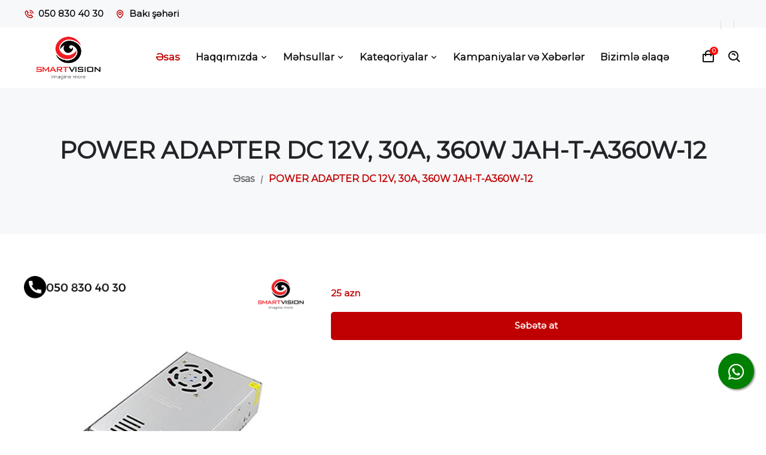

--- FILE ---
content_type: text/html; charset=UTF-8
request_url: https://www.smartvision.az/mehsullar/power-adapter-dc-12v-30a-360w-jah-t-a360w-12
body_size: 6743
content:
<!Doctype html>
<html lang="az">

<head>

  <meta charset="utf-8">
  <meta name="viewport" content="width=device-width, initial-scale=1, shrink-to-fit=no">
  <meta name="description" content="Smartvision.Az - Təhlükəsizlik Sistemləri,İp Domofonlar,Kameralar,Tvbox,Şəbəkə avadanlıqları,yaddas qurgulari,android tv boxlar">
<meta name="keywords" content="Smartvision.Az - Kamera, Nəzarət, Müşahidə, Siqnalizasiya, İP kamera,Domofonlar,Tvbox,Android,Kamera,Agilli ev">
<link rel="stylesheet" href="https://pro.fontawesome.com/releases/v5.10.0/css/all.css" integrity="sha384-AYmEC3Yw5cVb3ZcuHtOA93w35dYTsvhLPVnYs9eStHfGJvOvKxVfELGroGkvsg+p" crossorigin="anonymous"/>
    <link rel="stylesheet" href="https://www.smartvision.az/assets\css\bootstrap.min.css">
    <link rel="stylesheet" href="https://www.smartvision.az/assets\css\flaticon.css">
    <link rel="stylesheet" href="https://www.smartvision.az/assets\css\animate.min.css">
    <link rel="stylesheet" href="https://www.smartvision.az/assets\css\owl.carousel.min.css">
    <link rel="stylesheet" href="https://www.smartvision.az/assets\css\boxicons.min.css">
    <link rel="stylesheet" href="https://www.smartvision.az/assets\css\meanmenu.min.css">
    <link rel="stylesheet" href="https://www.smartvision.az/assets\css\nice-select.min.css">
    <link rel="stylesheet" href="https://www.smartvision.az/assets\css\fancybox.min.css">
    <link rel="stylesheet" href="https://www.smartvision.az/assets\css\rangeSlider.min.css">
    <link rel="stylesheet" href="https://www.smartvision.az/assets\css\magnific-popup.min.css">
    <link rel="stylesheet" href="https://www.smartvision.az/assets\css\style.css">
    <link rel="stylesheet" href="https://www.smartvision.az/assets\css\responsive.css">
    <link rel="stylesheet" href="https://cdnjs.cloudflare.com/ajax/libs/font-awesome/5.15.3/css/fontawesome.min.css">
    <link rel="stylesheet" href="https://cdnjs.cloudflare.com/ajax/libs/font-awesome/5.15.3/css/brands.min.css">
    <link rel="stylesheet" href="https://cdnjs.cloudflare.com/ajax/libs/font-awesome/5.15.3/css/solid.min.css">
<meta name="google-site-verification" content="YGvzAnou7yXY4gw15ne7EqaN0k7GfLFgthKm7hpOTEs" />
  <link rel="stylesheet" type="text/css" href="https://cdnjs.cloudflare.com/ajax/libs/toastr.js/2.1.4/toastr.min.css">  <link rel="stylesheet" href="/assets\css\responsive.css">
    <title>Smartvision.az | Təhlükəsizlik sistemləri</title>
    <link rel="icon" type="image/png" href="/favicon.jpeg">
    <!-- Livewire Styles -->
<style>
    [wire\:loading], [wire\:loading\.delay], [wire\:loading\.inline-block], [wire\:loading\.inline], [wire\:loading\.block], [wire\:loading\.flex], [wire\:loading\.table], [wire\:loading\.grid] {
        display: none;
    }

    [wire\:offline] {
        display: none;
    }

    [wire\:dirty]:not(textarea):not(input):not(select) {
        display: none;
    }

    input:-webkit-autofill, select:-webkit-autofill, textarea:-webkit-autofill {
        animation-duration: 50000s;
        animation-name: livewireautofill;
    }

    @keyframes livewireautofill { from {} }
</style>
</head>

<body oncontextmenu="return false">

<div class="top-header">
    <div class="container">
        <div class="row align-items-center">
            <div class="col-lg-6 col-md-7">
                <ul class="top-header-contact-info">
                    <li><i class='bx bx-phone-call'></i>  <a href="tel:050 830 40 30">050 830 40 30</a></li>
                    <li><i class='bx bx-map'></i> <a href="#" target="_blank">Bakı şəhəri</a>
                    </li>
                </ul>
            </div>
            <div class="col-lg-6 col-md-5">
                <ul class="top-header-menu">

                    <li><a href="https://www.facebook.com/smartvision.az/"><span class="iconify" data-icon="akar-icons:facebook-fill" data-inline="false"></span></a></li>

                    <li><a href="https://www.instagram.com/smartvision.az/?hl=ru"><span class="iconify" data-icon="akar-icons:instagram-fill" data-inline="false"></span></a></li>
                    <li><a href="https://api.whatsapp.com/send?phone=+994507455997" target="_blank"><span class="iconify" data-icon="bx-bxl-whatsapp" data-inline="false"></span></a></li>
                </ul>
            </div>
        </div>
    </div>
</div>

<div class="navbar-area">
    <div class="drodo-responsive-nav">
        <div class="container">
            <div class="drodo-responsive-menu">
                <div class="logo">
                    <a href="/">
                        <img class="ser" src="/logo.png" alt="logo">

                    </a>
                </div>
            </div>
        </div>
    </div>
    <div class="drodo-nav">
        <div class="container">
            <nav class="navbar navbar-expand-md navbar-light">
                <a class="navbar-brand" href="/">
                    <img class="ser" src="/logo.png" alt="logo">
                </a>
                <div class="collapse navbar-collapse mean-menu">
                    <ul class="navbar-nav">
                        <li class="nav-item"><a href="/" class="nav-link active">Əsas</a>

                        </li>
                        <li class="nav-item"><a href="#" class="nav-link">Haqqımızda <i class='bx bx-chevron-down'></i></a>
                            <ul class="dropdown-menu">
                                <li style="text-align:center;" class="nav-item"><a href="https://www.smartvision.az/about" class="nav-link">Biz kimik</a>

                                <li style="text-align:center;" class="nav-item"><a href="https://www.smartvision.az/faq" class="nav-link">Sual cavab</a>

                                </li>
                            </ul>
                        </li>
                        <li class="nav-item"><a href="#" class="nav-link">Məhsullar <i class='bx bx-chevron-down'></i></a>
                            <ul class="dropdown-menu">
                                <li style="text-align:center;" class="nav-item"><a href="https://www.smartvision.az/discount_products" class="nav-link">Endirimli məhsullar</a>

                                </li>
                                <li style="text-align:center;" class="nav-item"><a href="https://www.smartvision.az/all-products" class="nav-link">Bütün məhsullar</a>

                                </li>
                            </ul>
                        </li>
                        </li>


                        </li>
                        <li class="nav-item"><a href="#" class="nav-link">Kateqoriyalar <i class='bx bx-chevron-down'></i></a>
                            <ul class="dropdown-menu">
                                                                <li class="nav-item"><a href="https://www.smartvision.az/kateqoriya/videomusahide-sistemleri-2304200303" class="nav-link">Videomüşahidə Sistemləri<i class='bx bx-chevron-right'></i></a>
                                    <ul class="dropdown-menu">
                                                                                <li class="nav-item"><a href="https://www.smartvision.az/kateqoriya/ippoe-kameralar-2304205415" class="nav-link">IP/POE Kameralar</a></li>
                                                                                <li class="nav-item"><a href="https://www.smartvision.az/kateqoriya/wifi-ptz-kameralar-4g" class="nav-link">WIFI / PTZ Kameralar (4G)</a></li>
                                                                                <li class="nav-item"><a href="https://www.smartvision.az/kateqoriya/ahd-kameralar-2304200535" class="nav-link">AHD Kameralar</a></li>
                                                                                <li class="nav-item"><a href="https://www.smartvision.az/kateqoriya/kassa-kameralari-2304201449" class="nav-link">Kassa Kameraları</a></li>
                                                                                <li class="nav-item"><a href="https://www.smartvision.az/kateqoriya/gunes-kameralari" class="nav-link">Günəş kameraları</a></li>
                                                                                <li class="nav-item"><a href="https://www.smartvision.az/kateqoriya/10x-zoom-ip-wifi-2304201034" class="nav-link">10x zoom İP WIFI</a></li>
                                                                                <li class="nav-item"><a href="https://www.smartvision.az/kateqoriya/ahd-ptz-kameralar-2304201239" class="nav-link">AHD PTZ kameralar</a></li>
                                                                                <li class="nav-item"><a href="https://www.smartvision.az/kateqoriya/ahd-isiqli-kameralar-2304200554" class="nav-link">AHD işıqli kameralar</a></li>
                                                                                <li class="nav-item"><a href="https://www.smartvision.az/kateqoriya/wifi-kameralar" class="nav-link">WIFI Kameralar</a></li>
                                                                                <li class="nav-item"><a href="https://www.smartvision.az/kateqoriya/kit-destler-2411122820" class="nav-link">KIT dəstlər</a></li>
                                                                            </ul>
                                </li>
                                                                <li class="nav-item"><a href="https://www.smartvision.az/kateqoriya/muhafize-ve-alarm-sistemleri-2304205646" class="nav-link">Mühafizə və Alarm Sistemləri<i class='bx bx-chevron-right'></i></a>
                                    <ul class="dropdown-menu">
                                                                                <li class="nav-item"><a href="https://www.smartvision.az/kateqoriya/muhafize-destleri" class="nav-link">Mühafizə dəstləri</a></li>
                                                                                <li class="nav-item"><a href="https://www.smartvision.az/kateqoriya/hereket-sensorlari-2304205607" class="nav-link">Hərəkət Sensorları</a></li>
                                                                                <li class="nav-item"><a href="https://www.smartvision.az/kateqoriya/tustu-detektor-2304201334" class="nav-link">Tüstü detektor</a></li>
                                                                            </ul>
                                </li>
                                                                <li class="nav-item"><a href="https://www.smartvision.az/kateqoriya/android-tv-boxlar" class="nav-link">Android TV Boxlar<i class='bx bx-chevron-right'></i></a>
                                    <ul class="dropdown-menu">
                                                                            </ul>
                                </li>
                                                                <li class="nav-item"><a href="https://www.smartvision.az/kateqoriya/video-qeydiyyatci-reqistrator" class="nav-link">Video Qeydiyyatçı (Reqistrator)<i class='bx bx-chevron-right'></i></a>
                                    <ul class="dropdown-menu">
                                                                            </ul>
                                </li>
                                                                <li class="nav-item"><a href="https://www.smartvision.az/kateqoriya/aksessuarlar" class="nav-link">Aksessuarlar<i class='bx bx-chevron-right'></i></a>
                                    <ul class="dropdown-menu">
                                                                                <li class="nav-item"><a href="https://www.smartvision.az/kateqoriya/4k-hdmi-kabeli-2304203946" class="nav-link">4K HDMİ Kabelİ</a></li>
                                                                                <li class="nav-item"><a href="https://www.smartvision.az/kateqoriya/yaddas-kartlari-2304201135" class="nav-link">Yaddaş kartları</a></li>
                                                                                <li class="nav-item"><a href="https://www.smartvision.az/kateqoriya/rj45-2304205822" class="nav-link">RJ45</a></li>
                                                                                <li class="nav-item"><a href="https://www.smartvision.az/kateqoriya/adapterler-2304201003" class="nav-link">Adapterlər</a></li>
                                                                                <li class="nav-item"><a href="https://www.smartvision.az/kateqoriya/bncdc-2304200211" class="nav-link">BNC/DC</a></li>
                                                                                <li class="nav-item"><a href="https://www.smartvision.az/kateqoriya/mikrofon" class="nav-link">Mikrofon</a></li>
                                                                                <li class="nav-item"><a href="https://www.smartvision.az/kateqoriya/cougar-elektrik-kilidi" class="nav-link">Cougar elektrik kilidi</a></li>
                                                                                <li class="nav-item"><a href="https://www.smartvision.az/kateqoriya/video-cevirici-converter-2304201221" class="nav-link">Video Çevirici ( Converter )</a></li>
                                                                                <li class="nav-item"><a href="https://www.smartvision.az/kateqoriya/hdmi-ayirici-splitter-2304201342" class="nav-link">HDMI Ayırıcı (Splitter)</a></li>
                                                                                <li class="nav-item"><a href="https://www.smartvision.az/kateqoriya/hdmi-uzadici-extender" class="nav-link">HDMI Uzadıcı (Extender)</a></li>
                                                                                <li class="nav-item"><a href="https://www.smartvision.az/kateqoriya/vga-to-vga" class="nav-link">VGA to VGA</a></li>
                                                                                <li class="nav-item"><a href="https://www.smartvision.az/kateqoriya/hdmi-kecid-switch" class="nav-link">HDMI keçid (Switch)</a></li>
                                                                                <li class="nav-item"><a href="https://www.smartvision.az/kateqoriya/vega-ayirici-splitter-2304201309" class="nav-link">VEGA ayırıcı SPLITTER</a></li>
                                                                            </ul>
                                </li>
                                                                <li class="nav-item"><a href="https://www.smartvision.az/kateqoriya/domofonlar-2304200046" class="nav-link">Domofonlar<i class='bx bx-chevron-right'></i></a>
                                    <ul class="dropdown-menu">
                                                                            </ul>
                                </li>
                                                                <li class="nav-item"><a href="https://www.smartvision.az/kateqoriya/tv-kronsteynler-ve-divar-asilqanlari" class="nav-link">TV Kronşteynlər və divar asılqanları<i class='bx bx-chevron-right'></i></a>
                                    <ul class="dropdown-menu">
                                                                            </ul>
                                </li>
                                                                <li class="nav-item"><a href="https://www.smartvision.az/kateqoriya/dvr-ve-nvr-2304201145" class="nav-link">DVR və NVR<i class='bx bx-chevron-right'></i></a>
                                    <ul class="dropdown-menu">
                                                                                <li class="nav-item"><a href="https://www.smartvision.az/kateqoriya/dvr-lar-2304200527" class="nav-link">DVR - lar</a></li>
                                                                                <li class="nav-item"><a href="https://www.smartvision.az/kateqoriya/nvr-lar" class="nav-link">NVR - lar</a></li>
                                                                            </ul>
                                </li>
                                                                <li class="nav-item"><a href="https://www.smartvision.az/kateqoriya/hard-disk-hdd-2304201013" class="nav-link">Hard disk ( HDD )<i class='bx bx-chevron-right'></i></a>
                                    <ul class="dropdown-menu">
                                                                            </ul>
                                </li>
                                                                <li class="nav-item"><a href="https://www.smartvision.az/kateqoriya/poe-kommutator-switch" class="nav-link">POE kommutator ( Switch )<i class='bx bx-chevron-right'></i></a>
                                    <ul class="dropdown-menu">
                                                                            </ul>
                                </li>
                                                                <li class="nav-item"><a href="https://www.smartvision.az/kateqoriya/ses-sistemleri-2304201229" class="nav-link">SƏS SİSTEMLƏRİ<i class='bx bx-chevron-right'></i></a>
                                    <ul class="dropdown-menu">
                                                                                <li class="nav-item"><a href="https://www.smartvision.az/kateqoriya/dinamikler" class="nav-link">DİNAMİKLƏR</a></li>
                                                                                <li class="nav-item"><a href="https://www.smartvision.az/kateqoriya/mikrofonlar-2304201248" class="nav-link">MİKROFONLAR</a></li>
                                                                                <li class="nav-item"><a href="https://www.smartvision.az/kateqoriya/ses-guclendiriciler-2304201257" class="nav-link">SƏS GÜCLƏNDİRİCİLƏR</a></li>
                                                                            </ul>
                                </li>
                                                                <li class="nav-item"><a href="https://www.smartvision.az/kateqoriya/hivideo" class="nav-link">HIVIDEO<i class='bx bx-chevron-right'></i></a>
                                    <ul class="dropdown-menu">
                                                                                <li class="nav-item"><a href="https://www.smartvision.az/kateqoriya/dvr" class="nav-link">DVR</a></li>
                                                                                <li class="nav-item"><a href="https://www.smartvision.az/kateqoriya/nvr" class="nav-link">NVR</a></li>
                                                                                <li class="nav-item"><a href="https://www.smartvision.az/kateqoriya/ahd-kameralar" class="nav-link">AHD Kameralar</a></li>
                                                                                <li class="nav-item"><a href="https://www.smartvision.az/kateqoriya/ahd-isiqli-kameralar" class="nav-link">AHD işıqli kameralar</a></li>
                                                                                <li class="nav-item"><a href="https://www.smartvision.az/kateqoriya/ippoe-kameralar" class="nav-link">IP/POE Kameralar</a></li>
                                                                                <li class="nav-item"><a href="https://www.smartvision.az/kateqoriya/fokus-hibrid-kamera" class="nav-link">fokus hibrid kamera</a></li>
                                                                            </ul>
                                </li>
                                                                <li class="nav-item"><a href="https://www.smartvision.az/kateqoriya/projector" class="nav-link">Projector<i class='bx bx-chevron-right'></i></a>
                                    <ul class="dropdown-menu">
                                                                            </ul>
                                </li>
                                                                <li class="nav-item"><a href="https://www.smartvision.az/kateqoriya/okop-bt-dinamikler-2505011029" class="nav-link">OKOP BT Dinamiklər<i class='bx bx-chevron-right'></i></a>
                                    <ul class="dropdown-menu">
                                                                            </ul>
                                </li>
                                                                <li class="nav-item"><a href="https://www.smartvision.az/kateqoriya/retro-radio" class="nav-link">Retro radio<i class='bx bx-chevron-right'></i></a>
                                    <ul class="dropdown-menu">
                                                                            </ul>
                                </li>
                                

                            </ul>
                        </li>
                        <li class="nav-item"><a href="https://www.smartvision.az/xeberler" class="nav-link">Kampaniyalar və Xəbərlər</a></li>
                        <li class="nav-item"><a href="https://www.smartvision.az/elaqe" class="nav-link">Bizimlə əlaqə</a></li>
                    </ul>
                    <div class="others-option">
                        <div class="option-item">
                            <div class="cart-btn">
                                <a href="#" data-toggle="modal" data-target="#shoppingCartModal">
                                                                        <i class='bx bx-shopping-bag'></i><span> 0 </span></a>
                            </div>
                        </div>

                        <div class="option-item">
                            <div class="search-btn-box">
                                <i class="search-btn bx bx-search-alt"></i>
                            </div>
                        </div>
                    </div>
                </div>
            </nav>
        </div>
    </div>
</div>

<div class="search-overlay">
    <div class="d-table">
        <div class="d-table-cell">
            <div class="search-overlay-layer"></div>
            <div class="search-overlay-layer"></div>
            <div class="search-overlay-layer"></div>
            <div class="search-overlay-close">
                <span class="search-overlay-close-line"></span>
                <span class="search-overlay-close-line"></span>
            </div>
            <div class="search-overlay-form">
                 <form method="POST" action="https://www.smartvision.az/mehsullar/axtaris">
                    <input type="hidden" name="_token" value="geX9Bjave31xQgK10SjU5xz8ra27N2mzgGqalRqa">                    <input type="text" class="input-search" name="search" value="" placeholder="Axtarış edin ...">
                    <button type="submit"><i class='bx bx-search-alt'></i></button>
                </form>
            </div>
        </div>
    </div>
</div>
    <section class="page-title-area">
        <div class="container">
            <div class="page-title-content">
                <h1>POWER ADAPTER DC 12V, 30A, 360W JAH-T-A360W-12</h1>
                <ul>
                    <li><a href="/">Əsas</a></li>
                    <li>POWER ADAPTER DC 12V, 30A, 360W JAH-T-A360W-12</li>
                </ul>
            </div>
        </div>
    </section>


    <section class="product-details-area pt-70 pb-40">
        <div class="container">
            <div class="row">
                <div class="col-lg-5 col-md-12">
                    <div class="products-details-image">
                        <ul class="products-details-image-slides owl-theme owl-carousel" data-slider-id="1">
                           
                                <li><img src="/images/product/power-adapter-2fc795aa-9114-4798-aa9d-6b37817da664.png" alt="POWER ADAPTER DC 12V, 30A, 360W JAH-T-A360W-12"></li>
                                <li><img src="/images/product/power-adapter-4b265a8b-d0d3-4244-ac46-5e8938d57895.png" alt="POWER ADAPTER DC 12V, 30A, 360W JAH-T-A360W-12"></li>
                                <li><img src="/images/product/power-adapter-fe48b552-65d9-4b20-a6ef-261c3e60d616.png" alt="POWER ADAPTER DC 12V, 30A, 360W JAH-T-A360W-12"></li>
                                <li><img src="/images/product/power-adapter-76ff6139-0259-455c-804d-92f40aaf9a40.png" alt="POWER ADAPTER DC 12V, 30A, 360W JAH-T-A360W-12"></li>
                            
                        </ul>

                        <div class="owl-thumbs products-details-image-slides-owl-thumbs" data-slider-id="1">
                            
                                <div class="owl-thumb-item"><img src="/images/product/power-adapter-2fc795aa-9114-4798-aa9d-6b37817da664.png" alt="POWER ADAPTER DC 12V, 30A, 360W JAH-T-A360W-12"></div>
                                <div class="owl-thumb-item"><img src="/images/product/power-adapter-4b265a8b-d0d3-4244-ac46-5e8938d57895.png" alt="POWER ADAPTER DC 12V, 30A, 360W JAH-T-A360W-12"></div>
                                <div class="owl-thumb-item"><img src="/images/product/power-adapter-fe48b552-65d9-4b20-a6ef-261c3e60d616.png" alt="POWER ADAPTER DC 12V, 30A, 360W JAH-T-A360W-12"></div>
                                <div class="owl-thumb-item"><img src="/images/product/power-adapter-76ff6139-0259-455c-804d-92f40aaf9a40.png" alt="POWER ADAPTER DC 12V, 30A, 360W JAH-T-A360W-12"></div>
                            
                        </div>
                    </div>
                </div>
                <div class="col-lg-7 col-md-12">
                    <div class="products-details-desc">
                        <h3></h3>
                            </pre>
                        <div class="price">
                                                        <span class="new-price">25 azn</span>
                                                        
                        </div>

                        

                        <div class="buy-checkbox-btn">

                            <div class="item">
                                <a href="https://www.smartvision.az/addtocart/353" class="default-btn">Səbətə at</a>
                            </div>
                        </div>
                    </div>
                </div>

            </div>
        </div>
        
        <div class="related-products">
            <div class="container">
                <div class="section-title">
                    <h2>Bənzər məhsullar</h2>
                </div>
                <div class="products-slides owl-carousel owl-theme">
                    <!--
                    <div class="single-products-box">
                        <div class="image">
                            <a href="#" class="d-block"><img src="assets\img\products\1.jpg"
                                                             alt="image"></a>
                            <div class="new">Endirimli məhsullar</div>
                            <div class="buttons-list">
                                <a class="btn btn-primary" href="single-products.html" role="button">Ətraflı</a>
                                <a class="btn btn-primary" href="#" role="button">Səbətə at</a>
                            </div>
                        </div>
                        <div class="content">
                            <h3><a href="#">Kamera adi</a></h3>
                            <div class="price">
                                <span class="new-price">39 azn</span>
                            </div>
                        </div>
                    </div>
                    <div class="single-products-box">
                        <div class="image">
                            <a href="#" class="d-block"><img src="assets/img/products/2.jpg"
                                                             alt="image"></a>
                            <div class="sale">Yeni məhsullar</div>
                            <div class="buttons-list">
                                <a class="btn btn-primary" href="single-products.html" role="button">Ətraflı</a>
                                <a class="btn btn-primary" href="#" role="button">Səbətə at</a>
                            </div>
                        </div>
                        <div class="content">
                            <h3><a href="#">Məhsul adı</a></h3>
                            <div class="price">
                                <span class="new-price">99 Azn</span>
                            </div>
                        </div>
                    </div>
                    <div class="single-products-box">
                        <div class="image">
                            <a href="#" class="d-block"><img src="assets\img\products\1.jpg" alt="image"></a>
                            <div class="new">Endirimli məhsullar</div>
                            <div class="buttons-list">
                                <a class="btn btn-primary" href="single-products.html" role="button">Ətraflı</a>
                                <a class="btn btn-primary" href="#" role="button">Səbətə at</a>
                            </div>
                        </div>
                        <div class="content">
                            <h3><a href="#">Kamera adi</a></h3>
                            <div class="price">
                                <span class="new-price">39 azn</span>
                            </div>
                        </div>
                    </div>
                    <div class="single-products-box">
                        <div class="image">
                            <a href="#" class="d-block"><img src="assets/img/products/2.jpg" alt="image"></a>
                            <div class="sale">Yeni məhsullar</div>
                            <div class="buttons-list">
                                <a class="btn btn-primary" href="single-products.html" role="button">Ətraflı</a>
                                <a class="btn btn-primary" href="#" role="button">Səbətə at</a>
                            </div>
                        </div>
                        <div class="content">
                            <h3><a href="#">Məhsul adı</a></h3>
                            <div class="price">
                                <span class="new-price">99 Azn</span>
                            </div>
                        </div>
                    </div>
                    <div class="single-products-box">
                        <div class="image">
                            <a href="#" class="d-block"><img src="assets\img\products\1.jpg" alt="image"></a>
                            <div class="new">Endirimli məhsullar</div>
                            <div class="buttons-list">
                                <a class="btn btn-primary" href="single-products.html" role="button">Ətraflı</a>
                                <a class="btn btn-primary" href="#" role="button">Səbətə at</a>
                            </div>
                        </div>
                        <div class="content">
                            <h3><a href="#">Kamera adi</a></h3>
                            <div class="price">
                                <span class="new-price">39 azn</span>
                            </div>
                        </div>
                    </div>
                    <div class="single-products-box">
                        <div class="image">
                            <a href="#" class="d-block"><img src="assets/img/products/2.jpg" alt="image"></a>
                            <div class="sale">Yeni məhsullar</div>
                            <div class="buttons-list">
                                <a class="btn btn-primary" href="single-products.html" role="button">Ətraflı</a>
                                <a class="btn btn-primary" href="#" role="button">Səbətə at</a>
                            </div>
                        </div>
                        <div class="content">
                            <h3><a href="#">Məhsul adı</a></h3>
                            <div class="price">
                                <span class="new-price">99 Azn</span>
                            </div>
                        </div>
                    </div>
                    <div class="single-products-box">
                        <div class="image">
                            <a href="#" class="d-block"><img src="assets\img\products\1.jpg" alt="image"></a>
                            <div class="new">Endirimli məhsullar</div>
                            <div class="buttons-list">
                                <a class="btn btn-primary" href="single-products.html" role="button">Ətraflı</a>
                                <a class="btn btn-primary" href="#" role="button">Səbətə at</a>
                            </div>
                        </div>
                        <div class="content">
                            <h3><a href="#">Kamera adi</a></h3>
                            <div class="price">
                                <span class="new-price">39 azn</span>
                            </div>
                        </div>
                    </div>
                    <div class="single-products-box">
                        <div class="image">
                            <a href="#" class="d-block"><img src="assets/img/products/2.jpg" alt="image"></a>
                            <div class="sale">Yeni məhsullar</div>
                            <div class="buttons-list">
                                <a class="btn btn-primary" href="single-products.html" role="button">Ətraflı</a>
                                <a class="btn btn-primary" href="#" role="button">Səbətə at</a>
                            </div>
                        </div>
                        <div class="content">
                            <h3><a href="#">Məhsul adı</a></h3>
                            <div class="price">
                                <span class="new-price">99 Azn</span>
                            </div>
                        </div>
                    </div>
                    -->
                </div>
            </div>
        </div>
    </section>

<section class="facility-area bg-f7f8fa pt-70 pb-40">
    <div class="container">
        <div class="row">
            <div class="col-lg-3 col-sm-6 col-md-3 col-6">
                <div class="single-facility-box">
                    <div class="icon">
                        <i class="flaticon-free-shipping"></i>
                    </div>
                    <h3>Çatdırılma xidməti</h3>
                    <p>Ünvan sizdən, çatdırılma bizdən</p>
                </div>
            </div>
            <div class="col-lg-3 col-sm-6 col-md-3 col-6">
                <div class="single-facility-box">
                    <div class="icon">
                        <i class="flaticon-headset"></i>
                    </div>
                    <h3>Canlı dəstək 24/7</h3>
                    <p>Suallarınızın cabaını bizdən tapın</p>
                </div>
            </div>
            <div class="col-lg-3 col-sm-6 col-md-3 col-6">
                <div class="single-facility-box">
                    <div class="icon">
                        <i class="flaticon-secure-payment"></i>
                    </div>
                    <h3>Təhülkəsiz ödəmə</h3>
                    <p>100% təhlükəsiz ödəmə sistemi</p>
                </div>
            </div>
            <div class="col-lg-3 col-sm-6 col-md-3 col-6">
                <div class="single-facility-box">
                    <div class="icon">
                        <i class="flaticon-return-box"></i>
                    </div>
                    <h3>Geri qaytarma</h3>
                    <p>10 gün ərzində </p>
                </div>
            </div>
        </div>
    </div>
</section>
<footer class="footer-area">
    <div class="container">
        <div class="row">
            <div class="col-lg-3 col-sm-6 col-md-6">
                <div class="single-footer-widget">
                    <a href="#" class="logo d-inline-block"><img class="ser" src="/logo.png" alt="image"></a>
                    <ul class="footer-contact-info">
                        <li><span>Əlaqə nömrəsi:</span> <a href="tel:+050 830 40 30">050 830 40 30</a></li>
                        <li><span>Email:</span> <a
                                href="#"><span
                                    class="__cf_email__"
                                    data-cfemail="dab2bfb6b6b59abea8b5beb5f4b9b5b7">info@smartvision.az</span></a>
                        </li>
                        <li><span>Ünvan:</span> <a href="#" target="_blank">Bakı şəhəri</a>
                        </li>
                    </ul>
                    <ul class="social">
                        <li><a href="https://www.facebook.com/smartvision.az/"><span class="iconify" data-icon="akar-icons:facebook-fill" data-inline="false"></span></a></li>
                        <li><a href="https://www.instagram.com/smartvision.az/?hl=ru"><span class="iconify" data-icon="akar-icons:instagram-fill" data-inline="false"></span></a></li>
                        <li><a href="https://www.youtube.com/"><span class="iconify" data-icon="bx-bxl-linkedin" data-inline="false"></span></a></li>
                    </ul>
                </div>
            </div>
            <div class="col-lg-3 col-sm-6 col-md-6">
                <div class="single-footer-widget">
                    <h3>Sürətli keçid</h3>
                    <ul class="link-list">
                        <li><a href="/">Əsas səhifə</a></li>
                        <li><a href="https://www.smartvision.az/about">Haqqımızda</a></li>
                        <li><a href="https://www.smartvision.az/xeberler">Kampaniyalar</a></li>
                        <li><a href="https://www.smartvision.az/about">Sual-Cavab</a></li>
                        <li><a href="https://www.smartvision.az/all-products">Bütün məhsullar</a></li>
                        <li><a href="https://www.smartvision.az/elaqe">Bizimlə əlaqə</a></li>
                    </ul>
                </div>
            </div>

            <div class="col-lg-3 col-sm-6 col-md-6">
                <div class="single-footer-widget">
                    <h3>Abunə ol</h3>
                    <p>Email daxil edərək abunə ola bilərsiniz</p>
                    <form class="newsletter-form" data-toggle="validator">
                        <input type="text" class="input-newsletter" placeholder="Email daxil edin"
                               name="EMAIL" required="" autocomplete="off">
                        <button type="submit" class="default-btn">Göndər</button>
                        <div id="validator-newsletter" class="form-result"></div>
                    </form>
                </div>
            </div>
        </div>
    </div>
    <div class="footer-bottom-area">
        <div class="container">
            <div class="row align-items-center">
                <div class="col-lg-6 col-md-6">
                    <p>Bütün  <i class='bx bx-copyright'></i>Hüquqlar qorunur <a href="https://166tech.az/"
                                                                                 target="_blank">Saytı hazırladı 166Tech Agency</a></p>
                </div>

            </div>
        </div>
    </div>
</footer>
    <a
      href="https://api.whatsapp.com/send?phone=994508304030&text=Salam, Smartvision.az saytından müraciət edirəm"
      class="float hb-anime"
      target="_blank"
    >
      <i style="position:relative;top:9px;" class="fab fa-whatsapp my-float text-black"></i>
    </a>



<div class="modal right fade shoppingCartModal" id="shoppingCartModal" tabindex="-1" role="dialog">
    <div class="modal-dialog" role="document">
        <div class="modal-content">
            <button type="button" class="close" data-dismiss="modal" aria-label="Close">
                <span aria-hidden="true"><i class='bx bx-x'></i></span>
            </button>

            <div class="modal-body">
                                <h3>Səbətim ( 0 ) </h3>
                <div class="products-cart-content">
                                    </div>
                <div class="products-cart-subtotal">
                    <span>Ümumi məbləğ</span>
                    <span class="subtotal">  0  azn</span>
                </div>
                <div class="products-cart-btn">
                    <a href="https://www.smartvision.az/cart" class="default-btn">Səbəti təsdiqlə</a>
                </div>
            </div>
        </div>
    </div>
</div>

  <script type="text/javascript" src="https://cdnjs.cloudflare.com/ajax/libs/jquery/3.3.1/jquery.min.js"></script>  <script type="text/javascript" src="https://cdnjs.cloudflare.com/ajax/libs/toastr.js/2.1.4/toastr.min.js"></script>  <script type="text/javascript">toastr.options = {"closeButton":true,"closeClass":"toast-close-button","closeDuration":300,"closeEasing":"swing","closeHtml":"<button><i class=\"icon-off\"><\/i><\/button>","closeMethod":"fadeOut","closeOnHover":true,"containerId":"toast-container","debug":false,"escapeHtml":false,"extendedTimeOut":10000,"hideDuration":1000,"hideEasing":"linear","hideMethod":"fadeOut","iconClass":"toast-info","iconClasses":{"error":"toast-error","info":"toast-info","success":"toast-success","warning":"toast-warning"},"messageClass":"toast-message","newestOnTop":false,"onHidden":null,"onShown":null,"positionClass":"toast-top-right","preventDuplicates":true,"progressBar":true,"progressClass":"toast-progress","rtl":false,"showDuration":300,"showEasing":"swing","showMethod":"fadeIn","tapToDismiss":true,"target":"body","timeOut":5000,"titleClass":"toast-title","toastClass":"toast"};</script>
  <div class="go-top"><i class='bx bx-up-arrow-alt'></i></div>
  
<!--End of Tawk.to Script-->
  <script src="https://code.iconify.design/1/1.0.7/iconify.min.js"></script>
  <script src="https://www.smartvision.az/assets\js\jquery.min.js"></script>
  <script src="https://www.smartvision.az/assets\js\popper.min.js"></script>
  <script src="https://www.smartvision.az/assets\js\bootstrap.min.js"></script>
  <script src="https://www.smartvision.az/assets\js\magnific-popup.min.js"></script>
  <script src="https://www.smartvision.az/assets\js\fancybox.min.js"></script>
  <script src="https://www.smartvision.az/assets\js\owl.carousel.min.js"></script>
  <script src="https://www.smartvision.az/assets\js\owl.carousel2.thumbs.min.js"></script>
  <script src="https://www.smartvision.az/assets\js\meanmenu.min.js"></script>
  <script src="https://www.smartvision.az/assets\js\nice-select.min.js"></script>
  <script src="https://www.smartvision.az/assets\js\rangeSlider.min.js"></script>
  <script src="https://www.smartvision.az/assets\js\sticky-sidebar.min.js"></script>
  <script src="https://www.smartvision.az/assets\js\wow.min.js"></script>
  <script src="https://www.smartvision.az/assets\js\form-validator.min.js"></script>
  <script src="https://www.smartvision.az/assets\js\contact-form-script.js"></script>
  <script src="https://www.smartvision.az/assets\js\ajaxchimp.min.js"></script>
  <script src="https://www.smartvision.az/assets\js\main.js"></script>

<!-- Livewire Scripts -->

<script src="/livewire/livewire.js?id=936e5d0fb0b76b631ba7" data-turbo-eval="false" data-turbolinks-eval="false"></script>
<script data-turbo-eval="false" data-turbolinks-eval="false">
    if (window.livewire) {
        console.warn('Livewire: It looks like Livewire\'s @livewireScripts JavaScript assets have already been loaded. Make sure you aren\'t loading them twice.')
    }

    window.livewire = new Livewire();
    window.livewire.devTools(true);
    window.Livewire = window.livewire;
    window.livewire_app_url = '';
    window.livewire_token = 'geX9Bjave31xQgK10SjU5xz8ra27N2mzgGqalRqa';

    /* Make sure Livewire loads first. */
    if (window.Alpine) {
        /* Defer showing the warning so it doesn't get buried under downstream errors. */
        document.addEventListener("DOMContentLoaded", function () {
            setTimeout(function() {
                console.warn("Livewire: It looks like AlpineJS has already been loaded. Make sure Livewire\'s scripts are loaded before Alpine.\n\n Reference docs for more info: http://laravel-livewire.com/docs/alpine-js")
            })
        });
    }

    /* Make Alpine wait until Livewire is finished rendering to do its thing. */
    window.deferLoadingAlpine = function (callback) {
        window.addEventListener('livewire:load', function () {
            callback();
        });
    };

    document.addEventListener("DOMContentLoaded", function () {
        window.livewire.start();
    });
</script>
</body>

</html>


--- FILE ---
content_type: text/css
request_url: https://www.smartvision.az/assets/css/style.css
body_size: 22901
content:
@import url('https://fonts.googleapis.com/css2?family=Montserrat:wght@300;400&display=swap');
:root {
    --font-family: 'Montserrat', sans-serif;
    --font-family2: 'Montserrat', sans-serif;
    --mainColor: #2a96ff;
    --optionalColor: #696969;
    --whiteColor: #ffffff;
    --blackColor: #111111;
    --fontSize: 15px;
    --transition: 0.5s;
}


.hb-anime{
        animation: heartbeat 3s infinite;
}

.float {
    position: fixed;
    width: 60px;
    height: 60px;
    bottom: 70px;
    right: 20px;
  
    background-color: green !important;
    color: white;
    border-radius: 50px;
    text-align: center;
    font-size: 30px;
    box-shadow: 2px 2px 3px #999;
    z-index: 100;
}

body {
    padding: 0;
    margin: 0;
    font-size: var(--fontSize);
    font-family: 'Montserrat', sans-serif;
}

.ser {
    width: 150px;
}

.h1, .h2, .h3, .h4, .h5, .h6, h1, h2, h3, h4, h5, h6 {
    font-family: 'Montserrat', sans-serif;
    font-weight: 700;
}

a {
    color: var(--blackColor);
    -webkit-transition: var(--transition);
    transition: var(--transition);
    text-decoration: none;
    outline: 0 !important;
}

a:hover {
    color: #c00000;
    text-decoration: none;
}

:focus {
    outline: 0 !important;
}

.d-table {
    width: 100%;
    height: 100%;
}

.d-table-cell {
    vertical-align: middle;
}

img {
    max-width: 100%;
    height: auto;
}

p {
    color: var(--optionalColor);
    font-size: var(--fontSize);
    margin-bottom: 15px;
    line-height: 1.8;
}

p:last-child {
    margin-bottom: 0;
}

.ptb-70 {
    padding-top: 70px;
    padding-bottom: 70px;
}

.pt-70 {
    padding-top: 70px;
}

.pb-70 {
    padding-bottom: 70px;
}

.ptb-40 {
    padding-top: 40px;
    padding-bottom: 40px;
}

.pt-40 {
    padding-top: 40px;
}

.pb-40 {
    padding-bottom: 40px;
}

.container {
    max-width: 1230px;
}

.bg-f7f8fa {
    background-color: #f7f8fa;
}

.default-btn {
    display: inline-block;
    position: relative;
    z-index: 1;
    border: none;
    background-color: #c00000;
    color: var(--whiteColor);
    border-radius: 5px;
    -webkit-box-shadow: unset;
    box-shadow: unset;
    -webkit-transition: var(--transition);
    transition: var(--transition);
    text-align: center;
    padding-top: 11px;
    padding-bottom: 11px;
    padding-left: 52px;
    padding-right: 25px;
    font-size: var(--fontSize);
    font-weight: 600;
}

.default-btn i {
    position: absolute;
    left: 25px;
    top: 13px;
    font-size: 19px;
    color: var(--whiteColor);
    line-height: 1;
    -webkit-transition: var(--transition);
    transition: var(--transition);
}

.default-btn:hover {
    background-color: var(--whiteColor);
    color: var(--blackColor);
    -webkit-box-shadow: 0 0.5rem 1rem rgba(0, 0, 0, 0.15) !important;
    box-shadow: 0 0.5rem 1rem rgba(0, 0, 0, 0.15) !important;
}

.default-btn:hover i {
    color: #c00000;
}

.section-title {
    margin-bottom: 40px;
    position: relative;
    border-bottom: 1px solid #eee;
    padding-bottom: 8px;
}

.section-title::before {
    content: "";
    position: absolute;
    left: 0;
    bottom: -1px;
    width: 100px;
    background-color: #c00000;
    height: 1px;
}

.section-title h2 {
    margin-bottom: 0;
    font-size: 30px;
}

.form-control {
    height: 50px;
    color: var(--blackColor);
    -webkit-box-shadow: unset !important;
    box-shadow: unset !important;
    border: 1px solid #f5f5f5;
    background-color: #f5f5f5;
    -webkit-transition: var(--transition);
    transition: var(--transition);
    border-radius: 3px;
    padding: 1px 0 0 15px;
    font-size: 15px;
    font-weight: 500;
}

.form-control::-webkit-input-placeholder {
    color: #7e7e7e;
    -webkit-transition: var(--transition);
    transition: var(--transition);
}

.form-control:-ms-input-placeholder {
    color: #7e7e7e;
    -webkit-transition: var(--transition);
    transition: var(--transition);
}

.form-control::-ms-input-placeholder {
    color: #7e7e7e;
    -webkit-transition: var(--transition);
    transition: var(--transition);
}

.form-control::placeholder {
    color: #7e7e7e;
    -webkit-transition: var(--transition);
    transition: var(--transition);
}

.form-control:focus {
    border-color: #c00000;
    background-color: transparent;
}

.form-control:focus::-webkit-input-placeholder {
    color: transparent;
}

.form-control:focus:-ms-input-placeholder {
    color: transparent;
}

.form-control:focus::-ms-input-placeholder {
    color: transparent;
}

.form-control:focus::placeholder {
    color: transparent;
}

textarea.form-control {
    height: auto;
    padding-top: 15px;
}

.top-header {
    background-color: #f7f8fa;
    padding-top: 12px;
    padding-bottom: 12px;
}

.top-header-contact-info {
    padding-left: 0;
    margin-bottom: 0;
    list-style-type: none;
}

.top-header-contact-info li {
    display: inline-block;
    margin-right: 15px;
    position: relative;
    padding-left: 24px;
}

.top-header-contact-info li a {
    font-weight: 600;
    display: inline-block;
}

.top-header-contact-info li i {
    position: absolute;
    left: 0;
    top: 2.5px;
    color: #c00000;
    font-size: 17px;
}

.top-header-contact-info li:last-child {
    margin-right: 0;
}

.top-header-menu {
    text-align: right;
    padding-left: 0;
    margin-bottom: 0;
    list-style-type: none;
}

.top-header-menu li {
    display: inline-block;
    margin-left: 18px;
    position: relative;
}

.top-header-menu li::before {
    content: "";
    position: absolute;
    left: -14px;
    top: 4.5px;
    width: 1.4px;
    height: 14px;
    background-color: #dfdfdf;
}

.top-header-menu li:first-child {
    margin-left: 0;
}

.top-header-menu li:first-child::before {
    display: none;
}

.top-header-menu li:nth-child(2)::before {
    top: 6.5px;
}

.top-header-menu li .language-switcher {
    position: relative;
}

.top-header-menu li .language-switcher .dropdown-toggle {
    padding: 0;
    border: none;
    background-color: transparent;
    color: var(--blackColor);
    font-weight: 600;
    font-size: 14.5px;
}

.top-header-menu li .language-switcher .dropdown-toggle::after {
    display: none;
}

.top-header-menu li .language-switcher .dropdown-toggle img {
    width: 35px;
    border-radius: 3px;
    border: 2px solid var(--whiteColor);
    position: relative;
    top: -2px;
}

.top-header-menu li .language-switcher .dropdown-toggle span {
    display: inline-block;
    margin-left: 5px;
}

.top-header-menu li .language-switcher .dropdown-toggle span i {
    position: relative;
    font-size: 20px;
    top: 4px;
    margin-left: -3px;
}

.top-header-menu li .language-switcher .dropdown-menu {
    padding: 15px;
    float: unset;
    border: none;
    -webkit-box-shadow: 0 0 15px 0 rgba(0, 0, 0, 0.1);
    box-shadow: 0 0 15px 0 rgba(0, 0, 0, 0.1);
    border-radius: 0;
    display: block;
    margin-top: 12px;
    opacity: 0;
    visibility: visible;
    -webkit-transition: var(--transition);
    transition: var(--transition);
    -webkit-transform: scaleX(0);
    transform: scaleX(0);
}

.top-header-menu li .language-switcher .dropdown-menu .dropdown-item {
    padding: 0;
    color: var(--blackColor);
    margin-bottom: 10px;
    font-weight: 600;
    font-size: 14.5px;
}

.top-header-menu li .language-switcher .dropdown-menu .dropdown-item::before {
    display: none;
}

.top-header-menu li .language-switcher .dropdown-menu .dropdown-item:last-child {
    margin-bottom: 0;
}

.top-header-menu li .language-switcher .dropdown-menu .dropdown-item img {
    width: 40px;
    border-radius: 5px;
    border: 3px solid var(--whiteColor);
}

.top-header-menu li .language-switcher .dropdown-menu .dropdown-item span {
    display: inline-block;
    margin-left: 7px;
}

.top-header-menu li .language-switcher .dropdown-menu .dropdown-item:hover, .top-header-menu li .language-switcher .dropdown-menu .dropdown-item:focus {
    background-color: transparent !important;
}

.top-header-menu li .language-switcher .dropdown-menu .dropdown-item:active, .top-header-menu li .language-switcher .dropdown-menu .dropdown-item.active {
    color: var(--blackColor);
    background-color: transparent;
}

.top-header-menu li .language-switcher .dropdown-menu.show {
    opacity: 1;
    visibility: visible;
    -webkit-transform: scaleX(1);
    transform: scaleX(1);
    -moz-transform: scaleX(1);
    -ms-transform: scaleX(1);
    -o-transform: scaleX(1);
}

.top-header-menu li .currency-switcher {
    position: relative;
}

.top-header-menu li .currency-switcher .dropdown-toggle {
    padding: 0;
    border: none;
    background-color: transparent;
    color: var(--blackColor);
    font-weight: 600;
    font-size: 14.5px;
}

.top-header-menu li .currency-switcher .dropdown-toggle::after {
    display: none;
}

.top-header-menu li .currency-switcher .dropdown-toggle span {
    display: inline-block;
}

.top-header-menu li .currency-switcher .dropdown-toggle span i {
    position: relative;
    font-size: 20px;
    top: 4px;
    margin-left: -3px;
}

.top-header-menu li .currency-switcher .dropdown-menu {
    padding: 15px;
    float: unset;
    border: none;
    -webkit-box-shadow: 0 0 15px 0 rgba(0, 0, 0, 0.1);
    box-shadow: 0 0 15px 0 rgba(0, 0, 0, 0.1);
    border-radius: 0;
    display: block;
    margin-top: 12px;
    opacity: 0;
    visibility: visible;
    -webkit-transition: var(--transition);
    transition: var(--transition);
    -webkit-transform: scaleX(0);
    transform: scaleX(0);
}

.top-header-menu li .currency-switcher .dropdown-menu .dropdown-item {
    padding: 0;
    color: var(--blackColor);
    margin-bottom: 12px;
    font-weight: 600;
    font-size: 14.5px;
}

.top-header-menu li .currency-switcher .dropdown-menu .dropdown-item::before {
    display: none;
}

.top-header-menu li .currency-switcher .dropdown-menu .dropdown-item:last-child {
    margin-bottom: 0;
}

.top-header-menu li .currency-switcher .dropdown-menu .dropdown-item span {
    display: inline-block;
}

.top-header-menu li .currency-switcher .dropdown-menu .dropdown-item:hover, .top-header-menu li .currency-switcher .dropdown-menu .dropdown-item:focus {
    background-color: transparent !important;
}

.top-header-menu li .currency-switcher .dropdown-menu .dropdown-item:active, .top-header-menu li .currency-switcher .dropdown-menu .dropdown-item.active {
    color: var(--blackColor);
    background-color: transparent;
}

.top-header-menu li .currency-switcher .dropdown-menu.show {
    opacity: 1;
    visibility: visible;
    -webkit-transform: scaleX(1);
    transform: scaleX(1);
}

.top-header-menu li a {
    font-weight: 600;
}

.drodo-responsive-nav {
    display: none;
}

.drodo-nav {
    background-color: var(--whiteColor);
}

.drodo-nav .container-fluid {
    padding-left: 40px;
    padding-right: 40px;
}

.drodo-nav .navbar {
    position: inherit;
    padding-left: 0;
    padding-right: 0;
}

.drodo-nav .navbar .navbar-brand {
    font-size: inherit;
    line-height: 1;
    padding-top: 0;
    padding-bottom: 0;
    padding-left: 0;
    padding-right: 0;
}

.drodo-nav .navbar ul {
    padding-left: 0;
    list-style-type: none;
    margin-bottom: 0;
}

.drodo-nav .navbar .navbar-nav {
    margin-left: auto;
    margin-right: auto;
}

.drodo-nav .navbar .navbar-nav .nav-item {
    position: relative;
}

.drodo-nav .navbar .navbar-nav .nav-item a {
    color: var(--blackColor);
    font-size: 16.5px;
    font-weight: 600;
    padding-left: 0;
    padding-right: 0;
    padding-top: 17px;
    padding-bottom: 20px;
    margin-left: 13px;
    margin-right: 13px;
}

.drodo-nav .navbar .navbar-nav .nav-item a i {
    font-size: 18px;
    position: relative;
    top: 2px;
    display: inline-block;
    margin-left: -3px;
    margin-right: -3px;
}

.drodo-nav .navbar .navbar-nav .nav-item a:hover, .drodo-nav .navbar .navbar-nav .nav-item a:focus, .drodo-nav .navbar .navbar-nav .nav-item a.active {
    color: #c00000;
}

.drodo-nav .navbar .navbar-nav .nav-item:last-child a {
    margin-right: 0;
}

.drodo-nav .navbar .navbar-nav .nav-item:first-child a {
    margin-left: 0;
}

.drodo-nav .navbar .navbar-nav .nav-item:hover a, .drodo-nav .navbar .navbar-nav .nav-item.active a {
    color: #c00000;
}

.drodo-nav .navbar .navbar-nav .nav-item .dropdown-menu {
    -webkit-box-shadow: 0 0 15px 0 rgba(0, 0, 0, 0.1);
    box-shadow: 0 0 15px 0 rgba(0, 0, 0, 0.1);
    background: var(--whiteColor);
    position: absolute;
    border: none;
    top: 67px;
    left: 0;
    width: 250px;
    z-index: 99;
    display: block;
    opacity: 0;
    visibility: hidden;
    border-radius: 0;
    -webkit-transition: all 0.2s ease-in-out;
    transition: all 0.2s ease-in-out;
    padding: 0;
    -webkit-transform: scaleX(0);
    transform: scaleX(0);
}

.drodo-nav .navbar .navbar-nav .nav-item .dropdown-menu li a {
    padding: 13px 20px 11px;
    margin: 0;
    position: relative;
    display: block;
    color: #666;
    border-bottom: 1px dashed #e5e5e5;
    font-size: 15px;
    font-weight: 600;
}

.drodo-nav .navbar .navbar-nav .nav-item .dropdown-menu li a i {
    margin: 0;
    position: absolute;
    top: 50%;
    font-size: 20px;
    -webkit-transform: translateY(-50%);
    transform: translateY(-50%);
    right: 10px;
}

.drodo-nav .navbar .navbar-nav .nav-item .dropdown-menu li a:hover, .drodo-nav .navbar .navbar-nav .nav-item .dropdown-menu li a:focus, .drodo-nav .navbar .navbar-nav .nav-item .dropdown-menu li a.active {
    color: #c00000;
}

.drodo-nav .navbar .navbar-nav .nav-item .dropdown-menu li .dropdown-menu {
    left: -250px;
    top: 0;
    opacity: 0;
    visibility: hidden;
    -webkit-transform: scaleY(0);
    transform: scaleY(0);
}

.drodo-nav .navbar .navbar-nav .nav-item .dropdown-menu li .dropdown-menu li a {
    color: #515050;
}

.drodo-nav .navbar .navbar-nav .nav-item .dropdown-menu li .dropdown-menu li a:hover, .drodo-nav .navbar .navbar-nav .nav-item .dropdown-menu li .dropdown-menu li a:focus, .drodo-nav .navbar .navbar-nav .nav-item .dropdown-menu li .dropdown-menu li a.active {
    color: #c00000;
}

.drodo-nav .navbar .navbar-nav .nav-item .dropdown-menu li .dropdown-menu li .dropdown-menu {
    left: 250px;
    top: 0;
    opacity: 0;
    visibility: hidden;
    -webkit-transform: scaleY(0);
    transform: scaleY(0);
}

.drodo-nav .navbar .navbar-nav .nav-item .dropdown-menu li .dropdown-menu li .dropdown-menu li a {
    color: #515050;
}

.drodo-nav .navbar .navbar-nav .nav-item .dropdown-menu li .dropdown-menu li .dropdown-menu li a:hover, .drodo-nav .navbar .navbar-nav .nav-item .dropdown-menu li .dropdown-menu li .dropdown-menu li a:focus, .drodo-nav .navbar .navbar-nav .nav-item .dropdown-menu li .dropdown-menu li .dropdown-menu li a.active {
    color: #c00000;
}

.drodo-nav .navbar .navbar-nav .nav-item .dropdown-menu li .dropdown-menu li .dropdown-menu li .dropdown-menu {
    left: -250px;
    top: 0;
    opacity: 0;
    visibility: hidden;
    -webkit-transform: scaleY(0);
    transform: scaleY(0);
}

.drodo-nav .navbar .navbar-nav .nav-item .dropdown-menu li .dropdown-menu li .dropdown-menu li .dropdown-menu li a {
    color: #515050;
}

.drodo-nav .navbar .navbar-nav .nav-item .dropdown-menu li .dropdown-menu li .dropdown-menu li .dropdown-menu li a:hover, .drodo-nav .navbar .navbar-nav .nav-item .dropdown-menu li .dropdown-menu li .dropdown-menu li .dropdown-menu li a:focus, .drodo-nav .navbar .navbar-nav .nav-item .dropdown-menu li .dropdown-menu li .dropdown-menu li .dropdown-menu li a.active {
    color: #c00000;
}

.drodo-nav .navbar .navbar-nav .nav-item .dropdown-menu li .dropdown-menu li .dropdown-menu li .dropdown-menu li .dropdown-menu {
    left: 250px;
    top: 0;
    opacity: 0;
    visibility: hidden;
    -webkit-transform: scaleY(0);
    transform: scaleY(0);
}

.drodo-nav .navbar .navbar-nav .nav-item .dropdown-menu li .dropdown-menu li .dropdown-menu li .dropdown-menu li .dropdown-menu li a {
    color: #515050;
}

.drodo-nav .navbar .navbar-nav .nav-item .dropdown-menu li .dropdown-menu li .dropdown-menu li .dropdown-menu li .dropdown-menu li a:hover, .drodo-nav .navbar .navbar-nav .nav-item .dropdown-menu li .dropdown-menu li .dropdown-menu li .dropdown-menu li .dropdown-menu li a:focus, .drodo-nav .navbar .navbar-nav .nav-item .dropdown-menu li .dropdown-menu li .dropdown-menu li .dropdown-menu li .dropdown-menu li a.active {
    color: #c00000;
}

.drodo-nav .navbar .navbar-nav .nav-item .dropdown-menu li .dropdown-menu li .dropdown-menu li .dropdown-menu li .dropdown-menu li .dropdown-menu {
    left: -250px;
    top: 0;
    opacity: 0;
    visibility: hidden;
    -webkit-transform: scaleY(0);
    transform: scaleY(0);
}

.drodo-nav .navbar .navbar-nav .nav-item .dropdown-menu li .dropdown-menu li .dropdown-menu li .dropdown-menu li .dropdown-menu li .dropdown-menu li a {
    color: #515050;
}

.drodo-nav .navbar .navbar-nav .nav-item .dropdown-menu li .dropdown-menu li .dropdown-menu li .dropdown-menu li .dropdown-menu li .dropdown-menu li a:hover, .drodo-nav .navbar .navbar-nav .nav-item .dropdown-menu li .dropdown-menu li .dropdown-menu li .dropdown-menu li .dropdown-menu li .dropdown-menu li a:focus, .drodo-nav .navbar .navbar-nav .nav-item .dropdown-menu li .dropdown-menu li .dropdown-menu li .dropdown-menu li .dropdown-menu li .dropdown-menu li a.active {
    color: #c00000;
}

.drodo-nav .navbar .navbar-nav .nav-item .dropdown-menu li .dropdown-menu li .dropdown-menu li .dropdown-menu li .dropdown-menu li .dropdown-menu li .dropdown-menu {
    left: 250px;
    top: 0;
    opacity: 0;
    visibility: hidden;
    -webkit-transform: scaleY(0);
    transform: scaleY(0);
}

.drodo-nav .navbar .navbar-nav .nav-item .dropdown-menu li .dropdown-menu li .dropdown-menu li .dropdown-menu li .dropdown-menu li .dropdown-menu li .dropdown-menu li a {
    color: #515050;
}

.drodo-nav .navbar .navbar-nav .nav-item .dropdown-menu li .dropdown-menu li .dropdown-menu li .dropdown-menu li .dropdown-menu li .dropdown-menu li .dropdown-menu li a:hover, .drodo-nav .navbar .navbar-nav .nav-item .dropdown-menu li .dropdown-menu li .dropdown-menu li .dropdown-menu li .dropdown-menu li .dropdown-menu li .dropdown-menu li a:focus, .drodo-nav .navbar .navbar-nav .nav-item .dropdown-menu li .dropdown-menu li .dropdown-menu li .dropdown-menu li .dropdown-menu li .dropdown-menu li .dropdown-menu li a.active {
    color: #c00000;
}

.drodo-nav .navbar .navbar-nav .nav-item .dropdown-menu li .dropdown-menu li .dropdown-menu li .dropdown-menu li .dropdown-menu li .dropdown-menu li.active a {
    color: #c00000;
}

.drodo-nav .navbar .navbar-nav .nav-item .dropdown-menu li .dropdown-menu li .dropdown-menu li .dropdown-menu li .dropdown-menu li .dropdown-menu li:hover .dropdown-menu {
    opacity: 1;
    visibility: visible;
    -webkit-transform: scaleY(1);
    transform: scaleY(1);
}

.drodo-nav .navbar .navbar-nav .nav-item .dropdown-menu li .dropdown-menu li .dropdown-menu li .dropdown-menu li .dropdown-menu li.active a {
    color: #c00000;
}

.drodo-nav .navbar .navbar-nav .nav-item .dropdown-menu li .dropdown-menu li .dropdown-menu li .dropdown-menu li .dropdown-menu li:hover .dropdown-menu {
    opacity: 1;
    visibility: visible;
    -webkit-transform: scaleY(1);
    transform: scaleY(1);
}

.drodo-nav .navbar .navbar-nav .nav-item .dropdown-menu li .dropdown-menu li .dropdown-menu li .dropdown-menu li.active a {
    color: #c00000;
}

.drodo-nav .navbar .navbar-nav .nav-item .dropdown-menu li .dropdown-menu li .dropdown-menu li .dropdown-menu li:hover .dropdown-menu {
    opacity: 1;
    visibility: visible;
    -webkit-transform: scaleY(1);
    transform: scaleY(1);
}

.drodo-nav .navbar .navbar-nav .nav-item .dropdown-menu li .dropdown-menu li .dropdown-menu li.active a {
    color: #c00000;
}

.drodo-nav .navbar .navbar-nav .nav-item .dropdown-menu li .dropdown-menu li .dropdown-menu li:hover .dropdown-menu {
    opacity: 1;
    visibility: visible;
    -webkit-transform: scaleY(1);
    transform: scaleY(1);
}

.drodo-nav .navbar .navbar-nav .nav-item .dropdown-menu li .dropdown-menu li.active a {
    color: #c00000;
}

.drodo-nav .navbar .navbar-nav .nav-item .dropdown-menu li .dropdown-menu li:hover .dropdown-menu {
    opacity: 1;
    visibility: visible;
    -webkit-transform: scaleY(1);
    transform: scaleY(1);
}

.drodo-nav .navbar .navbar-nav .nav-item .dropdown-menu li.active a {
    color: #c00000;
}

.drodo-nav .navbar .navbar-nav .nav-item .dropdown-menu li:hover .dropdown-menu {
    opacity: 1;
    visibility: visible;
    -webkit-transform: scaleY(1);
    transform: scaleY(1);
}

.drodo-nav .navbar .navbar-nav .nav-item:hover .dropdown-menu {
    opacity: 1;
    visibility: visible;
    -webkit-transform: scaleX(1);
    transform: scaleX(1);
}

.drodo-nav .navbar .navbar-nav .nav-item.megamenu {
    position: inherit;
}

.drodo-nav .navbar .navbar-nav .nav-item.megamenu .container {
    display: block;
    -ms-flex-wrap: unset;
    flex-wrap: unset;
    -webkit-box-align: unset;
    -ms-flex-align: unset;
    align-items: unset;
    -webkit-box-pack: unset;
    -ms-flex-pack: unset;
    justify-content: unset;
}

.drodo-nav .navbar .navbar-nav .nav-item.megamenu .dropdown-menu {
    width: 100%;
    margin-top: 8px;
    position: absolute;
    top: auto;
    left: 0;
    padding: 30px 0;
    -webkit-transform: unset !important;
    transform: unset !important;
}

.drodo-nav .navbar .navbar-nav .nav-item.megamenu .dropdown-menu .submenu-title {
    color: var(--blackColor);
    position: relative;
    border-bottom: 1px solid #eee;
    padding-bottom: 8px;
    text-transform: uppercase;
    margin-bottom: 20px;
    margin-top: 25px;
    font-size: 15.5px;
    font-weight: 600;
}

.drodo-nav .navbar .navbar-nav .nav-item.megamenu .dropdown-menu .submenu-title::before {
    width: 30px;
    height: 1px;
    content: "";
    position: absolute;
    left: 0;
    bottom: -1px;
    background-color: #c00000;
}

.drodo-nav .navbar .navbar-nav .nav-item.megamenu .dropdown-menu .submenu-title:first-child {
    margin-top: 0;
}

.drodo-nav .navbar .navbar-nav .nav-item.megamenu .dropdown-menu a {
    border-bottom: none !important;
}

.drodo-nav .navbar .navbar-nav .nav-item.megamenu .dropdown-menu .megamenu-submenu li a {
    margin-top: 14px;
    color: #666;
    padding: 0;
    font-weight: 600;
}

.drodo-nav .navbar .navbar-nav .nav-item.megamenu .dropdown-menu .megamenu-submenu li a:hover, .drodo-nav .navbar .navbar-nav .nav-item.megamenu .dropdown-menu .megamenu-submenu li a.active {
    color: #c00000;
}

.drodo-nav .navbar .navbar-nav .nav-item.megamenu .dropdown-menu .megamenu-submenu .aside-trending-products {
    overflow: hidden;
    position: relative;
    text-align: center;
}

.drodo-nav .navbar .navbar-nav .nav-item.megamenu .dropdown-menu .megamenu-submenu .aside-trending-products img {
    -webkit-transition: var(--transition);
    transition: var(--transition);
}

.drodo-nav .navbar .navbar-nav .nav-item.megamenu .dropdown-menu .megamenu-submenu .aside-trending-products .category {
    position: absolute;
    left: 0;
    -webkit-transition: var(--transition);
    transition: var(--transition);
    right: 0;
    bottom: 0;
    background-color: var(--whiteColor);
    padding: 15px;
    margin-left: 10px;
    margin-right: 10px;
}

.drodo-nav .navbar .navbar-nav .nav-item.megamenu .dropdown-menu .megamenu-submenu .aside-trending-products .category h4 {
    text-transform: uppercase;
    margin-bottom: 0;
    position: relative;
    z-index: 1;
    font-size: var(--fontSize);
    font-weight: 600;
}

.drodo-nav .navbar .navbar-nav .nav-item.megamenu .dropdown-menu .megamenu-submenu .aside-trending-products .link-btn {
    position: absolute;
    top: 0;
    left: 0;
    display: block;
    width: 100%;
    height: 100%;
    z-index: 3;
}

.drodo-nav .navbar .navbar-nav .nav-item.megamenu .dropdown-menu .megamenu-submenu .aside-trending-products:not(:first-child) {
    margin-top: 15px;
}

.drodo-nav .navbar .navbar-nav .nav-item.megamenu .dropdown-menu .megamenu-submenu .aside-trending-products:hover img {
    -webkit-transform: scale(1.3);
    transform: scale(1.3);
}

.drodo-nav .navbar .navbar-nav .nav-item.megamenu .dropdown-menu .megamenu-submenu .aside-trending-products:hover .category {
    bottom: 10px;
}

.drodo-nav .navbar .others-option .option-item {
    display: inline-block;
    margin-left: 15px;
    position: relative;
    z-index: 3;
}

.drodo-nav .navbar .others-option .option-item:first-child {
    margin-left: 0;
}

.drodo-nav .navbar .others-option .option-item .search-btn-box {
    position: relative;
    top: 1px;
}

.drodo-nav .navbar .others-option .option-item .search-btn-box .search-btn {
    font-size: 25px;
    cursor: pointer;
    color: var(--blackColor);
    -webkit-transition: var(--transition);
    transition: var(--transition);
}

.drodo-nav .navbar .others-option .option-item .search-btn-box .search-btn:hover {
    color: #c00000;
}

.drodo-nav .navbar .others-option .option-item .cart-btn {
    font-size: 25px;
    position: relative;
    line-height: 1;
}

.drodo-nav .navbar .others-option .option-item .cart-btn a {
    display: inline-block;
    position: relative;
}

.drodo-nav .navbar .others-option .option-item .cart-btn a span {
    position: absolute;
    right: -4px;
    top: -4px;
    width: 14px;
    height: 14px;
    text-align: center;
    line-height: 13.9px;
    border-radius: 50%;
    color: var(--whiteColor);
    background-color: red;
    font-size: 10px;
    font-weight: 600;
}

.drodo-nav .navbar .others-option .option-item .wishlist-btn {
    font-size: 25px;
    position: relative;
    line-height: 1;
    top: 1px;
}

.drodo-nav .navbar .others-option .option-item .wishlist-btn a {
    display: inline-block;
}

.navbar-area.is-sticky {
    position: fixed;
    top: 0;
    left: 0;
    width: 100%;
    z-index: 999;
    -webkit-box-shadow: 0 2px 28px 0 rgba(0, 0, 0, 0.09);
    box-shadow: 0 2px 28px 0 rgba(0, 0, 0, 0.09);
    background-color: var(--whiteColor) !important;
    -webkit-animation: 500ms ease-in-out 0s normal none 1 running fadeInDown;
    animation: 500ms ease-in-out 0s normal none 1 running fadeInDown;
    padding-top: 0;
    padding-bottom: 0;
}

@media only screen and (max-width: 991px) {
    .drodo-responsive-nav {
        display: block;
    }
    .drodo-responsive-nav .drodo-responsive-menu {
        position: relative;
    }
    .drodo-responsive-nav .drodo-responsive-menu.mean-container .mean-nav {
        margin-top: 51px;
    }
    .drodo-responsive-nav .drodo-responsive-menu.mean-container .mean-nav ul {
        font-size: 15px;
    }
    .drodo-responsive-nav .drodo-responsive-menu.mean-container .mean-nav ul li a.active {
        color: #c00000;
    }
    .drodo-responsive-nav .drodo-responsive-menu.mean-container .mean-nav ul li li a {
        font-size: 14px;
    }
    .drodo-responsive-nav .drodo-responsive-menu.mean-container .navbar-nav {
        overflow-y: scroll;
        height: 306px;
        -webkit-box-shadow: 0 7px 13px 0 rgba(0, 0, 0, 0.1);
        box-shadow: 0 7px 13px 0 rgba(0, 0, 0, 0.1);
    }
    .drodo-responsive-nav .drodo-responsive-menu.mean-container .navbar-nav .nav-item.megamenu .dropdown-menu .nav-item {
        overflow: hidden;
    }
    .drodo-responsive-nav .drodo-responsive-menu.mean-container .navbar-nav .nav-item.megamenu .dropdown-menu .nav-item .container {
        padding-left: 0;
        padding-right: 0;
    }
    .drodo-responsive-nav .drodo-responsive-menu.mean-container .navbar-nav .nav-item.megamenu .dropdown-menu .nav-item .row {
        display: block;
        -ms-flex-wrap: unset;
        flex-wrap: unset;
        margin-left: 0;
        margin-right: 0;
        margin-top: -20px;
    }
    .drodo-responsive-nav .drodo-responsive-menu.mean-container .navbar-nav .nav-item.megamenu .dropdown-menu .nav-item .row .col {
        -ms-flex-preferred-size: unset;
        flex-basis: unset;
        -webkit-box-flex: unset;
        -ms-flex-positive: unset;
        flex-grow: unset;
        max-width: 100%;
        padding-left: 0;
        padding-right: 0;
        padding-top: 20px;
    }
    .drodo-responsive-nav .drodo-responsive-menu.mean-container .navbar-nav .nav-item.megamenu .dropdown-menu .nav-item .row .col:last-child {
        margin-bottom: 15px;
    }
    .drodo-responsive-nav .drodo-responsive-menu.mean-container .navbar-nav .nav-item.megamenu .dropdown-menu .nav-item a {
        width: 100%;
        float: unset;
        display: block;
    }
    .drodo-responsive-nav .drodo-responsive-menu.mean-container .navbar-nav .nav-item.megamenu .dropdown-menu .submenu-title {
        color: var(--blackColor);
        position: relative;
        border-bottom: 1px solid #eee;
        padding-bottom: 8px;
        text-transform: uppercase;
        margin-bottom: 5px;
        margin-top: 25px;
        margin-left: 15px;
        margin-right: 15px;
        font-size: 13.5px;
        font-weight: 600;
    }
    .drodo-responsive-nav .drodo-responsive-menu.mean-container .navbar-nav .nav-item.megamenu .dropdown-menu .submenu-title::before {
        width: 30px;
        height: 1px;
        content: "";
        position: absolute;
        left: 0;
        bottom: -1px;
        background-color: #c00000;
    }
    .drodo-responsive-nav .drodo-responsive-menu.mean-container .navbar-nav .nav-item.megamenu .dropdown-menu .submenu-title:first-child {
        margin-top: 5px;
    }
    .drodo-responsive-nav .drodo-responsive-menu.mean-container .navbar-nav .nav-item.megamenu .dropdown-menu a {
        border-bottom: none !important;
    }
    .drodo-responsive-nav .drodo-responsive-menu.mean-container .navbar-nav .nav-item.megamenu .dropdown-menu .mean-expand {
        display: none !important;
    }
    .drodo-responsive-nav .drodo-responsive-menu.mean-container .navbar-nav .nav-item.megamenu .dropdown-menu .megamenu-submenu {
        width: auto;
        overflow: hidden;
        display: block !important;
        padding-left: 15px;
        padding-right: 15px;
    }
    .drodo-responsive-nav .drodo-responsive-menu.mean-container .navbar-nav .nav-item.megamenu .dropdown-menu .megamenu-submenu li a {
        border: none;
        margin-top: 15px;
        color: #666;
        padding: 0;
        font-weight: 400;
    }
    .drodo-responsive-nav .drodo-responsive-menu.mean-container .navbar-nav .nav-item.megamenu .dropdown-menu .megamenu-submenu li a:hover, .drodo-responsive-nav .drodo-responsive-menu.mean-container .navbar-nav .nav-item.megamenu .dropdown-menu .megamenu-submenu li a.active {
        color: #c00000;
    }
    .drodo-responsive-nav .drodo-responsive-menu.mean-container .navbar-nav .nav-item.megamenu .dropdown-menu .megamenu-submenu .aside-trending-products {
        overflow: hidden;
        position: relative;
        text-align: center;
    }
    .drodo-responsive-nav .drodo-responsive-menu.mean-container .navbar-nav .nav-item.megamenu .dropdown-menu .megamenu-submenu .aside-trending-products img {
        -webkit-transition: var(--transition);
        transition: var(--transition);
        -moz-transition: var(--transition);
        -ms-transition: var(--transition);
        -o-transition: var(--transition);
    }
    .drodo-responsive-nav .drodo-responsive-menu.mean-container .navbar-nav .nav-item.megamenu .dropdown-menu .megamenu-submenu .aside-trending-products .category {
        position: absolute;
        left: 0;
        -webkit-transition: var(--transition);
        transition: var(--transition);
        right: 0;
        bottom: 0;
        background-color: var(--whiteColor);
        padding: 15px;
        margin-left: 10px;
        margin-right: 10px;
        -moz-transition: var(--transition);
        -ms-transition: var(--transition);
        -o-transition: var(--transition);
    }
    .drodo-responsive-nav .drodo-responsive-menu.mean-container .navbar-nav .nav-item.megamenu .dropdown-menu .megamenu-submenu .aside-trending-products .category h4 {
        text-transform: uppercase;
        margin-bottom: 0;
        position: relative;
        z-index: 1;
        font-size: var(--fontSize);
        font-weight: 600;
    }
    .drodo-responsive-nav .drodo-responsive-menu.mean-container .navbar-nav .nav-item.megamenu .dropdown-menu .megamenu-submenu .aside-trending-products .link-btn {
        position: absolute;
        top: 0;
        left: 0;
        display: block;
        width: 100%;
        height: 100%;
        z-index: 3;
    }
    .drodo-responsive-nav .drodo-responsive-menu.mean-container .navbar-nav .nav-item.megamenu .dropdown-menu .megamenu-submenu .aside-trending-products:not(:first-child) {
        margin-top: 15px;
    }
    .drodo-responsive-nav .drodo-responsive-menu.mean-container .navbar-nav .nav-item.megamenu .dropdown-menu .megamenu-submenu .aside-trending-products:hover img {
        -webkit-transform: scale(1.3);
        transform: scale(1.3);
    }
    .drodo-responsive-nav .drodo-responsive-menu.mean-container .navbar-nav .nav-item.megamenu .dropdown-menu .megamenu-submenu .aside-trending-products:hover .category {
        bottom: 10px;
    }
    .drodo-responsive-nav .drodo-responsive-menu.mean-container .navbar-nav .nav-item.megamenu .dropdown-menu .brand-slides {
        margin-top: 0;
        border-top: none;
        border-bottom: none;
        border-left: none;
    }
    .drodo-responsive-nav .drodo-responsive-menu.mean-container .navbar-nav .nav-item.megamenu .dropdown-menu .brand-slides .brand-item a {
        display: block !important;
        padding: 20px !important;
        width: auto !important;
    }
    .drodo-responsive-nav .drodo-responsive-menu.mean-container .others-option {
        position: absolute;
        right: 50px;
        top: 8px;
    }
    .drodo-responsive-nav .drodo-responsive-menu.mean-container .others-option .option-item {
        display: inline-block;
        margin-left: 12px;
        position: relative;
        z-index: 3;
    }
    .drodo-responsive-nav .drodo-responsive-menu.mean-container .others-option .option-item:first-child {
        margin-left: 0;
    }
    .drodo-responsive-nav .drodo-responsive-menu.mean-container .others-option .option-item .search-btn-box {
        position: relative;
        top: 2px;
    }
    .drodo-responsive-nav .drodo-responsive-menu.mean-container .others-option .option-item .search-btn-box .search-btn {
        font-size: 20px;
        cursor: pointer;
        color: var(--blackColor);
        -webkit-transition: var(--transition);
        transition: var(--transition);
        -moz-transition: var(--transition);
        -ms-transition: var(--transition);
        -o-transition: var(--transition);
    }
    .drodo-responsive-nav .drodo-responsive-menu.mean-container .others-option .option-item .search-btn-box .search-btn:hover {
        color: #c00000;
    }
    .drodo-responsive-nav .drodo-responsive-menu.mean-container .others-option .option-item .cart-btn {
        font-size: 20px;
        position: relative;
        line-height: 1;
    }
    .drodo-responsive-nav .drodo-responsive-menu.mean-container .others-option .option-item .cart-btn a {
        display: inline-block;
        position: relative;
    }
    .drodo-responsive-nav .drodo-responsive-menu.mean-container .others-option .option-item .cart-btn a span {
        position: absolute;
        right: -3px;
        top: -3px;
        width: 12px;
        height: 12px;
        text-align: center;
        line-height: 11.9px;
        border-radius: 50%;
        color: var(--whiteColor);
        background-color: red;
        font-size: 9px;
        font-weight: 600;
    }
    .drodo-responsive-nav .drodo-responsive-menu.mean-container .others-option .option-item .wishlist-btn {
        font-size: 20px;
        position: relative;
        line-height: 1;
        margin-right: -2px;
        top: 1px;
    }
    .drodo-responsive-nav .drodo-responsive-menu.mean-container .others-option .option-item .wishlist-btn a {
        display: inline-block;
    }
    .drodo-responsive-nav .mean-container a.meanmenu-reveal {
        color: var(--blackColor);
    }
    .drodo-responsive-nav .mean-container a.meanmenu-reveal span {
        background: var(--blackColor);
    }
    .drodo-responsive-nav .logo {
        position: relative;
        width: 50%;
        z-index: 999;
    }
    .drodo-nav {
        display: none;
    }
    .navbar-area {
        padding-top: 15px;
        padding-bottom: 15px;
    }
    .navbar-area.is-sticky {
        padding-top: 15px;
        padding-bottom: 15px;
    }
}

.search-overlay {
    position: fixed;
    top: 0;
    right: 0;
    bottom: 0;
    left: 0;
    z-index: 99999;
    opacity: 0;
    visibility: hidden;
    -webkit-transition: all 0.3s ease-in-out;
    transition: all 0.3s ease-in-out;
    overflow: hidden;
}

.search-overlay .search-overlay-layer {
    position: absolute;
    top: 0;
    right: 0;
    bottom: 0;
    z-index: 1;
    -webkit-transform: translateX(100%);
    transform: translateX(100%);
}

.search-overlay .search-overlay-layer:nth-child(1) {
    left: 0;
    background-color: rgba(0, 0, 0, 0.5);
    -webkit-transition: all 0.3s ease-in-out 0s;
    transition: all 0.3s ease-in-out 0s;
}

.search-overlay .search-overlay-layer:nth-child(2) {
    left: 0;
    background-color: rgba(0, 0, 0, 0.4);
    -webkit-transition: all 0.3s ease-in-out 0.3s;
    transition: all 0.3s ease-in-out 0.3s;
}

.search-overlay .search-overlay-layer:nth-child(3) {
    left: 0;
    background-color: rgba(0, 0, 0, 0.7);
    -webkit-transition: all 0.9s ease-in-out 0.6s;
    transition: all 0.9s ease-in-out 0.6s;
}

.search-overlay .search-overlay-close {
    position: absolute;
    top: 40px;
    right: 40px;
    width: 50px;
    z-index: 2;
    text-align: center;
    cursor: pointer;
    padding: 10px;
    -webkit-transition: all 0.9s ease-in-out 1.5s;
    transition: all 0.9s ease-in-out 1.5s;
    opacity: 0;
    visibility: hidden;
}

.search-overlay .search-overlay-close .search-overlay-close-line {
    width: 100%;
    height: 3px;
    float: left;
    margin-bottom: 5px;
    background-color: var(--whiteColor);
    -webkit-transition: all 500ms ease;
    transition: all 500ms ease;
}

.search-overlay .search-overlay-close .search-overlay-close-line:nth-child(1) {
    -webkit-transform: rotate(45deg);
    transform: rotate(45deg);
}

.search-overlay .search-overlay-close .search-overlay-close-line:nth-child(2) {
    margin-top: -7px;
    -webkit-transform: rotate(-45deg);
    transform: rotate(-45deg);
}

.search-overlay .search-overlay-close:hover .search-overlay-close-line {
    background: #c00000;
    -webkit-transform: rotate(180deg);
    transform: rotate(180deg);
}

.search-overlay .search-overlay-form {
    -webkit-transition: all 0.9s ease-in-out 1.4s;
    transition: all 0.9s ease-in-out 1.4s;
    opacity: 0;
    visibility: hidden;
    position: absolute;
    left: 50%;
    top: 50%;
    -webkit-transform: translateY(-50%) translateX(-50%);
    transform: translateY(-50%) translateX(-50%);
    z-index: 2;
    max-width: 500px;
    width: 500px;
}

.search-overlay .search-overlay-form form {
    position: relative;
}

.search-overlay .search-overlay-form form .input-search {
    display: block;
    width: 100%;
    height: 60px;
    border: none;
    border-radius: 30px;
    color: var(--blackColor);
    padding: 0 0 0 25px;
}

.search-overlay .search-overlay-form form .input-search::-webkit-input-placeholder {
    -webkit-transition: var(--transition);
    transition: var(--transition);
    letter-spacing: 0.5px;
    color: var(--blackColor);
}

.search-overlay .search-overlay-form form .input-search:-ms-input-placeholder {
    -webkit-transition: var(--transition);
    transition: var(--transition);
    letter-spacing: 0.5px;
    color: var(--blackColor);
}

.search-overlay .search-overlay-form form .input-search::-ms-input-placeholder {
    -webkit-transition: var(--transition);
    transition: var(--transition);
    letter-spacing: 0.5px;
    color: var(--blackColor);
}

.search-overlay .search-overlay-form form .input-search::placeholder {
    -webkit-transition: var(--transition);
    transition: var(--transition);
    letter-spacing: 0.5px;
    color: var(--blackColor);
}

.search-overlay .search-overlay-form form .input-search:focus::-webkit-input-placeholder {
    color: transparent;
}

.search-overlay .search-overlay-form form .input-search:focus:-ms-input-placeholder {
    color: transparent;
}

.search-overlay .search-overlay-form form .input-search:focus::-ms-input-placeholder {
    color: transparent;
}

.search-overlay .search-overlay-form form .input-search:focus::placeholder {
    color: transparent;
}

.search-overlay .search-overlay-form form button {
    position: absolute;
    right: 5px;
    top: 5px;
    width: 50px;
    color: var(--whiteColor);
    height: 50px;
    border-radius: 50%;
    background-color: #c00000;
    -webkit-transition: var(--transition);
    transition: var(--transition);
    border: none;
    font-size: 25px;
    line-height: 47px;
}

.search-overlay .search-overlay-form form button:hover {
    background-color: var(--blackColor);
    color: var(--whiteColor);
}

.search-overlay.search-overlay-active.search-overlay {
    opacity: 1;
    visibility: visible;
}

.search-overlay.search-overlay-active.search-overlay .search-overlay-layer {
    -webkit-transform: translateX(0);
    transform: translateX(0);
}

.search-overlay.search-overlay-active.search-overlay .search-overlay-close {
    opacity: 1;
    visibility: visible;
}

.search-overlay.search-overlay-active.search-overlay .search-overlay-form {
    opacity: 1;
    visibility: visible;
}

.main-banner {
    padding-top: 70px;
    padding-bottom: 70px;
}

.main-banner-content .sub-title {
    display: block;
    font-weight: 600;
    margin-bottom: 12px;
    color: #c00000;
}

.main-banner-content h1 {
    margin-bottom: 12px;
    font-size: 55px;
    line-height: 1.1;
}

.main-banner-content h1 span {
    color: #c00000;
}

.main-banner-content p {
    font-size: 16px;
}

.main-banner-content .default-btn {
    margin-top: 10px;
}

.single-banner-item {
    background-color: #ebf7fa;
    height: 620px;
}

.banner-content .sub-title {
    display: block;
    font-weight: 600;
    margin-bottom: 12px;
    color: #c00000;
}

.banner-content h1 {
    margin-bottom: 12px;
    font-size: 64px;
    line-height: 1.1;
}

.banner-content h1 span {
    color: #c00000;
}

.banner-content p {
    font-size: 16px;
}

.banner-content .btn-box {
    margin-top: 30px;
}

.banner-content .btn-box .price {
    display: block;
    color: #c00000;
    margin-left: 25px;
    font-size: 20px;
    font-weight: 600;
}

.banner-image {
    text-align: center;
}

.banner-image img {
    width: auto !important;
    display: inline-block !important;
}

.owl-item.active .banner-content .sub-title {
    -webkit-animation-duration: 1s;
    animation-duration: 1s;
    -webkit-animation-fill-mode: both;
    animation-fill-mode: both;
    -webkit-animation-name: fadeInLeft;
    animation-name: fadeInLeft;
    -webkit-animation-delay: 0.3s;
    animation-delay: 0.3s;
}

.owl-item.active .banner-content h1 {
    -webkit-animation-duration: 1s;
    animation-duration: 1s;
    -webkit-animation-fill-mode: both;
    animation-fill-mode: both;
    -webkit-animation-name: fadeInLeft;
    animation-name: fadeInLeft;
    -webkit-animation-delay: 0.7s;
    animation-delay: 0.7s;
}

.owl-item.active .banner-content p {
    -webkit-animation-duration: 1s;
    animation-duration: 1s;
    -webkit-animation-fill-mode: both;
    animation-fill-mode: both;
    -webkit-animation-name: fadeInLeft;
    animation-name: fadeInLeft;
    -webkit-animation-delay: 0.9s;
    animation-delay: 0.9s;
}

.owl-item.active .banner-content .btn-box {
    -webkit-animation-duration: 1s;
    animation-duration: 1s;
    -webkit-animation-fill-mode: both;
    animation-fill-mode: both;
    -webkit-animation-name: fadeInLeft;
    animation-name: fadeInLeft;
    -webkit-animation-delay: 1.1s;
    animation-delay: 1.1s;
}

.owl-item.active .banner-image img {
    -webkit-animation-duration: 1s;
    animation-duration: 1s;
    -webkit-animation-fill-mode: both;
    animation-fill-mode: both;
    -webkit-animation-name: fadeInRight;
    animation-name: fadeInRight;
    -webkit-animation-delay: 0.9s;
    animation-delay: 0.9s;
}

.home-slides.owl-theme .owl-nav {
    margin-top: 0;
}

.home-slides.owl-theme .owl-nav [class*="owl-"] {
    position: absolute;
    left: 20px;
    top: 50%;
    -webkit-transform: translateY(-50%);
    transform: translateY(-50%);
    padding: 0;
    margin: 0;
    width: 45px;
    height: 45px;
    line-height: 45px;
    text-align: center;
    background-color: #dce9ec;
    -webkit-transition: var(--transition);
    transition: var(--transition);
    color: var(--blackColor);
    border-radius: 50%;
    font-size: 25px;
    padding-right: 5px !important;
}

.home-slides.owl-theme .owl-nav [class*="owl-"].owl-next {
    left: auto;
    right: 20px;
    padding-left: 5px !important;
    padding-right: 0 !important;
}

.home-slides.owl-theme .owl-nav [class*="owl-"]:hover {
    color: var(--whiteColor);
    background-color: #c00000;
}

.home-wrapper-area {
    background-color: #080e32;
    position: relative;
    z-index: 1;
    padding-top: 95px;
    padding-bottom: 95px;
}

.wrapper-content .sub-title {
    display: block;
    margin-bottom: 15px;
    color: #c00000;
    font-size: 15.5px;
    font-weight: 700;
}

.wrapper-content h1 {
    margin-bottom: 20px;
    font-size: 50px;
    color: var(--whiteColor);
    line-height: 1.3;
}

.wrapper-content p {
    color: var(--whiteColor);
    opacity: 0.85;
    max-width: 520px;
}

.wrapper-content .default-btn {
    margin-top: 15px;
}

.wrapper-content .default-btn:hover {
    -webkit-box-shadow: unset !important;
    box-shadow: unset !important;
}

.owl-item.active .wrapper-content .sub-title {
    -webkit-animation-duration: 1s;
    animation-duration: 1s;
    -webkit-animation-fill-mode: both;
    animation-fill-mode: both;
    -webkit-animation-name: fadeInLeft;
    animation-name: fadeInLeft;
    -webkit-animation-delay: 0.3s;
    animation-delay: 0.3s;
}

.owl-item.active .wrapper-content h1 {
    -webkit-animation-duration: 1s;
    animation-duration: 1s;
    -webkit-animation-fill-mode: both;
    animation-fill-mode: both;
    -webkit-animation-name: fadeInLeft;
    animation-name: fadeInLeft;
    -webkit-animation-delay: 0.7s;
    animation-delay: 0.7s;
}

.owl-item.active .wrapper-content p {
    -webkit-animation-duration: 1s;
    animation-duration: 1s;
    -webkit-animation-fill-mode: both;
    animation-fill-mode: both;
    -webkit-animation-name: fadeInLeft;
    animation-name: fadeInLeft;
    -webkit-animation-delay: 0.9s;
    animation-delay: 0.9s;
}

.owl-item.active .wrapper-content .default-btn {
    -webkit-animation-duration: 1s;
    animation-duration: 1s;
    -webkit-animation-fill-mode: both;
    animation-fill-mode: both;
    -webkit-animation-name: fadeInLeft;
    animation-name: fadeInLeft;
    -webkit-animation-delay: 1.1s;
    animation-delay: 1.1s;
}

.owl-item.active .wrapper-image img {
    -webkit-animation-duration: 1s;
    animation-duration: 1s;
    -webkit-animation-fill-mode: both;
    animation-fill-mode: both;
    -webkit-animation-name: fadeInRight;
    animation-name: fadeInRight;
    -webkit-animation-delay: 0.7s;
    animation-delay: 0.7s;
}

.home-slides-two.owl-theme .owl-nav {
    margin-top: 0;
    position: absolute;
    left: 50%;
    -webkit-transform: translateX(-50%);
    transform: translateX(-50%);
    margin-left: -90px;
    bottom: 0;
}

.home-slides-two.owl-theme .owl-nav [class*="owl-"] {
    background-color: transparent;
    border: 1px solid #9b9dac;
    margin: 0 7px;
    -webkit-transition: var(--transition);
    transition: var(--transition);
    border-radius: 50%;
    width: 40px;
    height: 40px;
    color: #9b9dac;
    font-size: 22px;
    text-align: center;
    line-height: 40px;
    -webkit-animation-duration: 1s;
    animation-duration: 1s;
    -webkit-animation-fill-mode: both;
    animation-fill-mode: both;
    -webkit-animation-name: fadeInLeft;
    animation-name: fadeInLeft;
    -webkit-animation-delay: 1.3s;
    animation-delay: 1.3s;
}

.home-slides-two.owl-theme .owl-nav [class*="owl-"]:hover {
    background-color: #c00000;
    border-color: #c00000;
    color: var(--whiteColor);
}

.home-slides-two.owl-theme .owl-dots {
    position: absolute;
    left: 0;
    bottom: 0;
    margin-top: 0;
    -webkit-animation-duration: 1s;
    animation-duration: 1s;
    -webkit-animation-fill-mode: both;
    animation-fill-mode: both;
    -webkit-animation-name: fadeInRight;
    animation-name: fadeInRight;
    -webkit-animation-delay: 1.3s;
    animation-delay: 1.3s;
}

.home-slides-two.owl-theme .owl-dots .owl-dot span {
    width: 15px;
    height: 15px;
    margin: 0 8px 0 0;
    background: 0 0;
    border: 1px solid var(--whiteColor);
    -webkit-transition: var(--transition);
    transition: var(--transition);
    border-radius: 50%;
    position: relative;
}

.home-slides-two.owl-theme .owl-dots .owl-dot span::before {
    content: "";
    position: absolute;
    left: 0;
    top: 0;
    right: 0;
    bottom: 0;
    background-color: #c00000;
    border-radius: 50%;
    margin: 2px;
    opacity: 0;
    -webkit-transition: var(--transition);
    transition: var(--transition);
    visibility: hidden;
}

.home-slides-two.owl-theme .owl-dots .owl-dot:hover span, .home-slides-two.owl-theme .owl-dots .owl-dot.active span {
    border-color: #c00000;
}

.home-slides-two.owl-theme .owl-dots .owl-dot:hover span::before, .home-slides-two.owl-theme .owl-dots .owl-dot.active span::before {
    opacity: 1;
    visibility: visible;
}

.banner-area {
    background-position: center center;
    background-size: cover;
    background-repeat: no-repeat;
    padding-top: 84px;
    padding-bottom: 124px;
    padding-left: 70px;
    padding-right: 70px;
}

.banner-area.bg-1 {
    background-image: url(../img/slider1.jpg);
}

.banner-area.bg-2 {
    background-image: url(../img/slider2.jpg);
}

.banner-area .banner-content {
    max-width: 600px;
}

.banner-area .banner-content p {
    max-width: 350px;
}

.home-slides-three.owl-theme .owl-nav.disabled+.owl-dots {
    text-align: left;
    margin-top: 0;
}

.home-slides-three.owl-theme .owl-dots {
    position: absolute;
    left: 70px;
    bottom: 20px;
}

.home-slides-three.owl-theme .owl-dots .owl-dot {
    margin-left: 3px;
    margin-right: 3px;
}

.home-slides-three.owl-theme .owl-dots .owl-dot span {
    width: 15px;
    height: 15px;
    margin: 0;
    border: 1px solid #c00000;
    background: 0 0;
    -webkit-transition: var(--transition);
    transition: var(--transition);
    border-radius: 50%;
    position: relative;
}

.home-slides-three.owl-theme .owl-dots .owl-dot span::before {
    content: "";
    position: absolute;
    left: 0;
    right: 0;
    top: 0;
    bottom: 0;
    margin: 3px;
    background-color: #c00000;
    -webkit-transition: var(--transition);
    transition: var(--transition);
    border-radius: 50%;
    opacity: 0;
    visibility: hidden;
}

.home-slides-three.owl-theme .owl-dots .owl-dot:hover span::before, .home-slides-three.owl-theme .owl-dots .owl-dot.active span::before {
    opacity: 1;
    visibility: visible;
}

.megamenu-container {
    position: relative;
}

.megamenu-container .megamenu-title {
    background-color: #c00000;
    text-transform: uppercase;
    color: var(--whiteColor);
    cursor: pointer;
    font-size: 16px;
    font-weight: 700;
    padding-left: 20px;
    padding-right: 20px;
    padding-top: 12px;
    padding-bottom: 12px;
}

.megamenu-container .megamenu-category {
    border: 1px solid #eee;
    border-top: none;
    margin-top: 5px;
}

.megamenu-container .megamenu-category .nav {
    padding-left: 0;
    margin-bottom: 0;
    list-style-type: none;
    display: block !important;
    -ms-flex-wrap: unset;
    flex-wrap: unset;
}

.megamenu-container .megamenu-category .nav .nav-item {
    position: relative;
}

.megamenu-container .megamenu-category .nav .nav-item .nav-link {
    background-color: #f5f5f5;
    border-top: 1px solid #eee;
    color: var(--blackColor);
    position: relative;
    font-size: 15px;
    font-weight: 600;
    padding-left: 20px;
    padding-right: 25px;
    padding-top: 12px;
    padding-bottom: 12px;
}

.megamenu-container .megamenu-category .nav .nav-item .nav-link i {
    position: absolute;
    right: 15px;
    top: 50%;
    -webkit-transform: translateY(-50%);
    transform: translateY(-50%);
}

.megamenu-container .megamenu-category .nav .nav-item .nav-link:hover {
    background-color: #c00000;
    color: var(--whiteColor);
    border-color: #c00000;
}

.megamenu-container .megamenu-category .nav .nav-item .dropdown-menu {
    position: absolute;
    opacity: 0;
    visibility: hidden;
    -webkit-box-shadow: 0 0 15px 0 rgba(0, 0, 0, 0.1);
    box-shadow: 0 0 15px 0 rgba(0, 0, 0, 0.1);
    display: block !important;
    float: unset;
    background-color: var(--whiteColor);
    width: 250px;
    -webkit-transition: all 0.2s ease-in-out;
    transition: all 0.2s ease-in-out;
    border: none;
    left: 100%;
    top: 0;
    margin: 15px 0 0;
    border-radius: 0;
    padding: 0;
}

.megamenu-container .megamenu-category .nav .nav-item .dropdown-menu .nav-item .nav-link {
    background-color: var(--whiteColor);
}

.megamenu-container .megamenu-category .nav .nav-item .dropdown-menu .nav-item .nav-link:hover {
    background-color: #c00000;
}

.megamenu-container .megamenu-category .nav .nav-item .dropdown-menu.megamenu {
    width: 650px;
    padding: 30px;
}

.megamenu-container .megamenu-category .nav .nav-item .dropdown-menu.megamenu h3 {
    text-transform: uppercase;
    margin-bottom: 15px;
    font-size: 16px;
    font-weight: 700;
}

.megamenu-container .megamenu-category .nav .nav-item .dropdown-menu.megamenu .megamenu-nav {
    padding-left: 0;
    margin-bottom: 0;
    list-style-type: none;
}

.megamenu-container .megamenu-category .nav .nav-item .dropdown-menu.megamenu .megamenu-nav li {
    margin-bottom: 11px;
}

.megamenu-container .megamenu-category .nav .nav-item .dropdown-menu.megamenu .megamenu-nav li a {
    display: inline-block;
    font-size: 15px;
    color: var(--optionalColor);
}

.megamenu-container .megamenu-category .nav .nav-item .dropdown-menu.megamenu .megamenu-nav li a:hover {
    color: #c00000;
}

.megamenu-container .megamenu-category .nav .nav-item .dropdown-menu.megamenu .megamenu-nav li:last-child {
    margin-bottom: 0;
}

.megamenu-container .megamenu-category .nav .nav-item:hover .dropdown-menu {
    margin-top: 0;
    opacity: 1;
    visibility: visible;
}

@-webkit-keyframes rotateme {
    from {
        -webkit-transform: rotate(0deg);
        transform: rotate(0deg);
    }
    to {
        -webkit-transform: rotate(360deg);
        transform: rotate(360deg);
    }
}

@keyframes rotateme {
    from {
        -webkit-transform: rotate(0deg);
        transform: rotate(0deg);
    }
    to {
        -webkit-transform: rotate(360deg);
        transform: rotate(360deg);
    }
}

@-webkit-keyframes rotatemetwo {
    from {
        -webkit-transform: rotate(0deg);
        transform: rotate(0deg);
    }
    to {
        -webkit-transform: rotate(-360deg);
        transform: rotate(-360deg);
    }
}

@keyframes rotatemetwo {
    from {
        -webkit-transform: rotate(0deg);
        transform: rotate(0deg);
    }
    to {
        -webkit-transform: rotate(-360deg);
        transform: rotate(-360deg);
    }
}

.about-content {
    padding-right: 15px;
}

.about-content .sub-title {
    display: block;
    font-weight: 600;
    margin-bottom: 12px;
    color: #c00000;
}

.about-content h2 {
    margin-bottom: 15px;
    font-size: 30px;
}

.about-content .quotes-box {
    margin-top: 20px;
}

.about-content .quotes-box span {
    display: block;
    color: var(--optionalColor);
    margin-bottom: 15px;
}

.about-content .quotes-box p {
    text-align: center;
    color: var(--blackColor);
    font-weight: 600;
    position: relative;
    z-index: 1;
    padding-top: 30px;
    padding-bottom: 25px;
}

.about-content .quotes-box p::before {
    position: absolute;
    left: 0;
    top: 0;
    content: "\f111";
    color: var(--optionalColor);
    opacity: 0.5;
    line-height: 1;
    font-family: 'Montserrat', sans-serif;
    font-size: 25px;
}

.about-content .quotes-box p::after {
    position: absolute;
    right: 0;
    bottom: 0;
    content: "\f111";
    color: var(--optionalColor);
    opacity: 0.5;
    line-height: 1;
    -webkit-transform: rotate(180deg);
    transform: rotate(180deg);
    font-family: 'Montserrat', sans-serif;
    font-size: 25px;
}

.about-image {
    text-align: center;
    position: relative;
    z-index: 1;
    padding-left: 30px;
    padding-top: 30px;
    padding-bottom: 30px;
}

.about-image .shape {
    position: absolute;
    left: 0;
    top: 0;
    right: 0;
    bottom: 0;
    z-index: -1;
}

.about-image .shape img:nth-child(1) {
    position: absolute;
    left: 0;
    bottom: 0;
    z-index: -1;
}

.about-image .shape img:nth-child(2) {
    position: absolute;
    right: 0;
    top: 0;
    z-index: -1;
}

.single-banner-categories-box {
    margin-bottom: 30px;
    position: relative;
    overflow: hidden;
}

.single-banner-categories-box img {
    -webkit-transition: var(--transition);
    transition: var(--transition);
}

.single-banner-categories-box .content {
    position: absolute;
    left: 0;
    right: 0;
    top: 50%;
    -webkit-transform: translateY(-50%);
    transform: translateY(-50%);
    padding: 25px;
}

.single-banner-categories-box .content .sub-title {
    display: block;
    margin-bottom: 10px;
    color: var(--optionalColor);
    font-weight: 600;
}

.single-banner-categories-box .content h3 {
    font-size: 25px;
    margin-bottom: 0;
}

.single-banner-categories-box .content .btn-box {
    margin-top: 15px;
}

.single-banner-categories-box .content .btn-box .default-btn {
    font-size: 15px;
}

.single-banner-categories-box .content .btn-box .price {
    display: block;
    color: #c00000;
    margin-left: 15px;
    font-size: 20px;
    font-weight: 600;
}

.single-banner-categories-box:hover img {
    -webkit-transform: scale(1.05);
    transform: scale(1.05);
}

.categories-box {
    margin-bottom: 30px;
    overflow: hidden;
    position: relative;
}

.categories-box img {
    -webkit-transition: var(--transition);
    transition: var(--transition);
}

.categories-box .link-btn {
    display: block;
    width: 100%;
    height: 100%;
    z-index: 2;
    left: 0;
    top: 0;
    position: absolute;
}

.categories-box .content {
    position: absolute;
    top: 20px;
    left: 20px;
    -webkit-transition: var(--transition);
    transition: var(--transition);
    background-color: var(--whiteColor);
    -webkit-box-shadow: 1px 1px 3px rgba(136, 136, 136, 0.19);
    box-shadow: 1px 1px 3px rgba(136, 136, 136, 0.19);
    padding-top: 10px;
    padding-bottom: 8px;
    padding-left: 25px;
    padding-right: 25px;
}

.categories-box .content h3 {
    margin-bottom: 0;
    -webkit-transition: var(--transition);
    transition: var(--transition);
    font-size: 20px;
    font-style: italic;
}

.categories-box:hover img {
    -webkit-transform: scale(1.07);
    transform: scale(1.07);
}

.categories-box:hover .content {
    background-color: #c00000;
}

.categories-box:hover .content h3 {
    color: var(--whiteColor);
}

.single-categories-box {
    margin-bottom: 30px;
    position: relative;
    border-radius: 3px;
    text-align: center;
    background-color: var(--whiteColor);
    -webkit-box-shadow: 0 0 7px rgba(0, 0, 0, 0.1);
    box-shadow: 0 0 7px rgba(0, 0, 0, 0.1);
    padding: 30px 15px;
}

.single-categories-box img {
    width: auto !important;
    display: inline-block !important;
    -webkit-transition: var(--transition);
    transition: var(--transition);
}

.single-categories-box h3 {
    font-size: 18px;
    margin-bottom: 0;
    margin-top: 25px;
}

.single-categories-box .link-btn {
    position: absolute;
    left: 0;
    right: 0;
    top: 0;
    bottom: 0;
    display: block;
    z-index: 2;
}

.single-categories-box:hover img {
    -webkit-transform: scale(1.05);
    transform: scale(1.05);
}

.single-products-box {
    margin-bottom: 30px;
}

.single-products-box .image {
    position: relative;
    overflow: hidden;
}

.single-products-box .image img {


}

.single-products-box .image .new {
    position: absolute;
    left: 12px;
    top: 12px;
    background-color: #c00000;
    color: var(--whiteColor);
    padding: 1px 12px;
    z-index: 2;
    font-size: 14px;
    font-weight: 600;
}

.single-products-box .image .sale {
    position: absolute;
    z-index: 2;
    right: 12px;
    border-radius: 5px;
    top: 12px;
    background-color: red;
    color: var(--whiteColor);
    padding: 1px 12px;
    font-size: 14px;
    font-weight: 600;
    -webkit-border-radius: 5px;
    -moz-border-radius: 5px;
    -ms-border-radius: 5px;
    -o-border-radius: 5px;
}

.single-products-box .image .buttons-list {
    position: absolute;
    text-align: center;
    z-index: 1;
    left: 0;
    right: 0;
    bottom: 5px;
}

.single-products-box .image .buttons-list ul {
    padding-left: 0;
    margin-bottom: 0;
    list-style-type: none;
}

.single-products-box .image .buttons-list ul li {
    opacity: 0;
    visibility: hidden;
    display: inline-block;
    -webkit-transform: translateX(30px);
    transform: translateX(30px);
    -webkit-transition: all 0.3s ease-in-out 0s;
    transition: all 0.3s ease-in-out 0s;
    margin-left: 3px;
    margin-right: 3px;
}

.single-products-box .image .buttons-list ul li a {
    display: inline-block;
    font-size: 22px;
    line-height: 1;
    color: var(--blackColor);
    position: relative;
    width: 40px;
    border-radius: 50%;
    line-height: 43px;
    -webkit-box-shadow: 0 0 15px 0 rgba(0, 0, 0, 0.1);
    box-shadow: 0 0 15px 0 rgba(0, 0, 0, 0.1);
    background-color: var(--whiteColor);
    height: 40px;
}

.single-products-box .image .buttons-list ul li a:hover {
    background-color: #c00000;
    color: var(--whiteColor);
}

.single-products-box .image .buttons-list ul li a .tooltip-label {
    right: 50%;
    top: -15px;
    -webkit-transform: translateX(50%);
    transform: translateX(50%);
    position: absolute;
    padding: 0 10px;
    line-height: 28px;
    font-size: 12px;
    letter-spacing: 0.3px;
    visibility: hidden;
    white-space: nowrap;
    opacity: 0;
    color: transparent;
    background-color: transparent;
    -webkit-transition: all 0.2s ease-in-out;
    transition: all 0.2s ease-in-out;
    background-color: var(--blackColor);
    color: var(--whiteColor);
}

.single-products-box .image .buttons-list ul li a .tooltip-label::before {
    content: "\e9ff";
    color: var(--blackColor);
    left: 50%;
    position: absolute;
    -webkit-transform: translateX(-50%) rotate(90deg);
    transform: translateX(-50%) rotate(90deg);
    -webkit-transition: all 0.2s ease-in-out;
    transition: all 0.2s ease-in-out;
    bottom: -16px;
    font-family: 'DM Mono', monospace !important;
    font-weight: 400;
    font-style: normal;
    font-size: 20px;
}

.single-products-box .image .buttons-list ul li a:hover .tooltip-label {
    visibility: visible;
    opacity: 1;
    top: -45px;
}

.single-products-box .image .buttons-list ul li:nth-child(1) {
    -webkit-transition-delay: 0.1s;
    transition-delay: 0.1s;
}

.single-products-box .image .buttons-list ul li:nth-child(2) {
    -webkit-transition-delay: 0.2s;
    transition-delay: 0.2s;
}

.single-products-box .image .buttons-list ul li:nth-child(3) {
    -webkit-transition-delay: 0.3s;
    transition-delay: 0.3s;
}

.single-products-box .content {
    margin-top: 25px;
}

.single-products-box .content h3 {
    margin-bottom: 8px;
    font-size: 20px;
}

.single-products-box .content .price span {
    color: #c00000;
    font-size: 14.5px;
    font-weight: 600;
}

.single-products-box .content .price span.old-price {
    color: var(--optionalColor);
    text-decoration: line-through;
}

.single-products-box:hover .image img {
    -webkit-transform: scale(1.05);
    transform: scale(1.05);
}

.single-products-box:hover .image .buttons-list ul li {
    -webkit-transform: translateX(0);
    transform: translateX(0);
    opacity: 1;
    visibility: visible;
}

.products-slides.owl-theme .owl-nav {
    margin-top: 0;
    position: absolute;
    right: 0;
    top: -82px;
}

.products-slides.owl-theme .owl-nav [class*="owl-"] {
    margin: 0;
    border-radius: 50%;
    width: 32px;
    height: 32px;
    background-color: transparent;
    color: var(--blackColor);
    -webkit-transition: var(--transition);
    transition: var(--transition);
    text-align: center;
    line-height: 31px;
    border: 1px solid #ebebeb;
    font-size: 20px;
    padding-right: 2px !important;
}

.products-slides.owl-theme .owl-nav [class*="owl-"].owl-next {
    margin-left: 8px;
    padding-right: 0 !important;
    padding-left: 2px !important;
}

.products-slides.owl-theme .owl-nav [class*="owl-"]:hover {
    background-color: #c00000;
    color: var(--whiteColor);
    border-color: #c00000;
}

.drodo-grid-sorting {
    margin-bottom: 40px;
}

.drodo-grid-sorting .result-count p {
    font-weight: 500;
}

.drodo-grid-sorting .result-count p .count {
    font-weight: 700;
    color: var(--blackColor);
}

.drodo-grid-sorting .result-count .sub-title {
    text-transform: uppercase;
    font-weight: 700;
}

.drodo-grid-sorting .ordering {
    text-align: right;
}

.drodo-grid-sorting .ordering label {
    display: inline-block;
    margin-bottom: 0;
    color: var(--optionalColor);
    margin-right: 5px;
    font-weight: 600;
}

.drodo-grid-sorting .ordering .nice-select {
    display: inline-block;
    width: 215px;
    float: unset;
    background: #f8f8f8;
    border-color: #eee;
    color: var(--blackColor);
    -webkit-transition: var(--transition);
    transition: var(--transition);
    padding: 0 0 0 12px;
    height: 45px;
    line-height: 45px;
    font-size: 15px;
    font-weight: 600;
}

.drodo-grid-sorting .ordering .nice-select .list {
    background-color: var(--whiteColor);
    border-radius: 5px;
    -webkit-box-shadow: 0 10px 30px rgba(0, 0, 0, 0.2);
    box-shadow: 0 10px 30px rgba(0, 0, 0, 0.2);
    list-style-type: none;
    border: none;
    width: 100%;
    margin-bottom: 0;
    margin-top: 0;
    padding-left: 0;
    padding-top: 10px;
    padding-bottom: 10px;
}

.drodo-grid-sorting .ordering .nice-select .list .option {
    line-height: 38px;
    min-height: 38px;
    color: var(--blackColor);
    position: relative;
    -webkit-transition: var(--transition);
    transition: var(--transition);
    padding-left: 32px;
    padding-right: 25px;
    font-size: 15px;
    font-weight: 600;
}

.drodo-grid-sorting .ordering .nice-select .list .option:hover {
    background-color: #c00000 !important;
    color: var(--whiteColor);
}

.drodo-grid-sorting .ordering .nice-select .list .option:hover::before {
    color: var(--whiteColor);
}

.drodo-grid-sorting .ordering .nice-select .list .option.focus, .drodo-grid-sorting .ordering .nice-select .list .option.selected.focus {
    background-color: transparent !important;
    color: var(--blackColor);
}

.drodo-grid-sorting .ordering .nice-select .list .option::before {
    content: "\ea0f";
    position: absolute;
    left: 10px;
    top: -3px;
    opacity: 0;
    visibility: hidden;
    -webkit-transition: var(--transition);
    transition: var(--transition);
    color: #c00000;
    font-family: 'Montserrat', sans-serif;
    font-size: 20px;
}

.drodo-grid-sorting .ordering .nice-select .list .option.selected::before {
    opacity: 1;
    visibility: visible;
}

.drodo-grid-sorting .ordering .nice-select .list .option.selected:hover {
    background-color: #c00000 !important;
    color: var(--whiteColor);
}

.drodo-grid-sorting .ordering .nice-select .list .option.selected:hover::before {
    color: var(--whiteColor);
}

.drodo-grid-sorting .ordering .nice-select:after {
    border-color: var(--blackColor);
    height: 8px;
    width: 8px;
    margin-top: -5px;
}

.drodo-grid-sorting .ordering .nice-select:hover {
    border-color: #c00000;
    background-color: transparent;
}

.products-collections-area .container-fluid {
    width: 90%;
}

.products-details-image img {
    width: 100%;
}

.products-details-image .products-details-image-slides {
    padding-left: 0;
    margin-bottom: 0;
    list-style-type: none;
}

.products-details-image .products-details-image-slides-owl-thumbs {
    padding: 0;
    text-align: center;
    list-style-type: none;
    display: -webkit-box;
    display: -ms-flexbox;
    display: flex;
    -ms-flex-wrap: wrap;
    flex-wrap: wrap;
    margin-left: -5px;
    margin-right: -5px;
    margin-top: 0;
    margin-bottom: 0;
}

.products-details-image .products-details-image-slides-owl-thumbs .owl-thumb-item {
    display: block;
    -webkit-box-flex: 0;
    -ms-flex: 0 0 25%;
    flex: 0 0 25%;
    max-width: 25%;
    position: relative;
    cursor: pointer;
    padding-left: 5px;
    padding-right: 5px;
    padding-top: 10px;
}

.products-details-image .products-details-image-slides-owl-thumbs .owl-thumb-item img {
    -webkit-transition: var(--transition);
    transition: var(--transition);
}

.products-details-image .products-details-image-slides-owl-thumbs .owl-thumb-item img:hover {
    opacity: 0.5;
}

.products-details-image .products-details-image-slides-owl-thumbs .owl-thumb-item.active img {
    opacity: 0.5;
}

.products-details-image .row {
    margin-left: -8px;
    margin-right: -8px;
    margin-top: -15px;
}

.products-details-image .row .col-lg-6 {
    padding-left: 8px;
    padding-right: 8px;
}

.products-details-image .row .col-lg-6 .single-products-details-image {
    margin-top: 15px;
}

.products-details-image .single-products-details-image {
    margin-top: 30px;
}

.products-details-image .single-products-details-image:first-child {
    margin-top: 0;
}

.products-details-image-slider.owl-theme {
    margin-bottom: 30px;
}

.products-details-image-slider.owl-theme .owl-nav {
    margin-top: 0;
}

.products-details-image-slider.owl-theme .owl-nav [class*="owl-"] {
    color: #87a1c1;
    font-size: 15px;
    margin: 0;
    padding: 0;
    background: var(--whiteColor);
    width: 40px;
    height: 40px;
    line-height: 35px;
    position: absolute;
    left: 15px;
    -webkit-transition: var(--transition);
    transition: var(--transition);
    top: 50%;
    padding-right: 2px !important;
    -webkit-transform: translateY(-50%);
    transform: translateY(-50%);
    border-radius: 50%;
    border-style: solid;
    border-color: var(--whiteColor);
    border-width: 1.5px;
}

.products-details-image-slider.owl-theme .owl-nav [class*="owl-"].owl-next {
    left: auto;
    right: 15px;
    padding-right: 0 !important;
    padding-left: 2px !important;
}

.products-details-image-slider.owl-theme .owl-nav [class*="owl-"]:hover {
    background-color: #c00000;
    color: var(--whiteColor);
    border-color: #c00000;
}

.products-details-desc h3 {
    margin-bottom: 18px;
    font-size: 22px;
}

.products-details-desc .price {
    margin-bottom: 15px;
    color: #c00000;
    font-size: var(--fontSize);
    font-weight: 600;
}

.products-details-desc .price .old-price {
    text-decoration: line-through;
    color: #828893;
    font-weight: 400;
}

.products-details-desc .products-review {
    margin-bottom: 12px;
}

.products-details-desc .products-review .rating {
    display: inline-block;
    padding-right: 5px;
    font-size: 18px;
}

.products-details-desc .products-review .rating i {
    color: #ffba0a;
    display: inline-block;
    margin-right: -2px;
}

.products-details-desc .products-review .rating-count {
    display: inline-block;
    color: var(--blackColor);
    border-bottom: 1px solid var(--blackColor);
    line-height: initial;
    position: relative;
    top: -2px;
    font-weight: 600;
}

.products-details-desc .products-review .rating-count:hover {
    color: #c00000;
    border-color: #c00000;
}

.products-details-desc .products-info {
    list-style-type: none;
    padding-left: 0;
    margin-top: 15px;
    margin-bottom: 0;
}

.products-details-desc .products-info li {
    color: var(--blackColor);
    margin-bottom: 8px;
    font-size: 16px;
}

.products-details-desc .products-info li:last-child {
    margin-bottom: 0;
}

.products-details-desc .products-info li span {
    color: var(--optionalColor);
}

.products-details-desc .products-info li a {
    display: inline-block;
    font-weight: 600;
    color: var(--blackColor);
}

.products-details-desc .products-info li a:hover {
    color: #c00000;
}

.products-details-desc .products-color-switch {
    margin-top: 10px;
}

.products-details-desc .products-color-switch span {
    margin-bottom: 8px;
    display: block;
    font-size: 17px;
    font-weight: 600;
}

.products-details-desc .products-color-switch ul {
    padding-left: 0;
    list-style-type: none;
    margin-bottom: 0;
    margin-top: -3px;
    margin-left: -3px;
}

.products-details-desc .products-color-switch ul li {
    display: inline-block;
    margin-left: 3px;
    margin-top: 3px;
}

.products-details-desc .products-color-switch ul li a {
    display: block;
    position: relative;
    border: 1px solid transparent;
    width: 22px;
    height: 22px;
    border-radius: 50%;
}

.products-details-desc .products-color-switch ul li a::before {
    position: absolute;
    content: "";
    left: 0;
    right: 0;
    top: 0;
    bottom: 0;
    background: #eee;
    border-radius: 50%;
    margin: 2px;
    -webkit-transition: var(--transition);
    transition: var(--transition);
}

.products-details-desc .products-color-switch ul li a:hover, .products-details-desc .products-color-switch ul li a:focus {
    border-color: var(--blackColor);
}

.products-details-desc .products-color-switch ul li a.color-white::before {
    background: var(--whiteColor);
    border: 1px solid #eee;
}

.products-details-desc .products-color-switch ul li a.color-black::before {
    background: var(--blackColor);
}

.products-details-desc .products-color-switch ul li a.color-red::before {
    background: red;
}

.products-details-desc .products-color-switch ul li a.color-blue::before {
    background: blue;
}

.products-details-desc .products-color-switch ul li a.color-green::before {
    background: green;
}

.products-details-desc .products-color-switch ul li a.color-yellow::before {
    background: #ff0;
}

.products-details-desc .products-color-switch ul li a.color-yellowgreen::before {
    background: #9acd32;
}

.products-details-desc .products-color-switch ul li a.color-pink::before {
    background: pink;
}

.products-details-desc .products-color-switch ul li a.color-violet::before {
    background: violet;
}

.products-details-desc .products-color-switch ul li a.color-teal::before {
    background: teal;
}

.products-details-desc .products-color-switch ul li a.color-plum::before {
    background: plum;
}

.products-details-desc .products-color-switch ul li a.color-lime::before {
    background: lime;
}

.products-details-desc .products-color-switch ul li a.color-blueviolet::before {
    background: #8a2be2;
}

.products-details-desc .products-color-switch ul li.active a {
    border-color: var(--blackColor);
}

.products-details-desc .products-size-wrapper {
    margin-top: 8px;
    margin-bottom: 25px;
}

.products-details-desc .products-size-wrapper span {
    margin-bottom: 8px;
    display: block;
    font-size: 17px;
    font-weight: 600;
}

.products-details-desc .products-size-wrapper ul {
    list-style-type: none;
    padding-left: 0;
    margin-bottom: 0;
    margin-top: -8px;
    margin-left: -8px;
}

.products-details-desc .products-size-wrapper ul li {
    display: inline-block;
    margin-left: 8px;
    margin-top: 8px;
}

.products-details-desc .products-size-wrapper ul li a {
    width: 38px;
    height: 35px;
    display: block;
    line-height: 32px;
    border: 1px solid #eee;
    color: #858585;
    text-align: center;
    font-size: var(--fontSize);
    font-weight: 600;
}

.products-details-desc .products-size-wrapper ul li a:hover {
    border-color: #c00000;
    color: #c00000;
}

.products-details-desc .products-size-wrapper ul li.active a {
    border-color: #c00000;
    color: #c00000;
}

.products-details-desc .products-info-btn {
    margin-bottom: 25px;
}

.products-details-desc .products-info-btn a {
    text-transform: uppercase;
    display: inline-block;
    position: relative;
    padding-left: 22px;
    line-height: initial;
    font-size: 14px;
    font-weight: 600;
}

.products-details-desc .products-info-btn a::before {
    content: "";
    position: absolute;
    left: 0;
    bottom: -2px;
    width: 0;
    height: 1.5px;
    background: #c00000;
    -webkit-transition: var(--transition);
    transition: var(--transition);
}

.products-details-desc .products-info-btn a i {
    font-size: 18px;
    position: absolute;
    left: 0;
    top: 0;
}

.products-details-desc .products-info-btn a:hover {
    color: #c00000;
}

.products-details-desc .products-info-btn a:hover::before {
    width: 100%;
}

.products-details-desc .products-info-btn a:not(:first-child) {
    margin-left: 15px;
}

.products-details-desc .products-add-to-cart .input-counter {
    max-width: 120px;
    min-width: 120px;
    margin-right: 10px;
    text-align: center;
    display: inline-block;
    position: relative;
}

.products-details-desc .products-add-to-cart .input-counter span {
    position: absolute;
    top: 0;
    background-color: transparent;
    cursor: pointer;
    color: #d0d0d0;
    width: 40px;
    height: 100%;
    line-height: 50px;
    -webkit-transition: var(--transition);
    transition: var(--transition);
    font-size: 22px;
}

.products-details-desc .products-add-to-cart .input-counter span.minus-btn {
    left: 0;
}

.products-details-desc .products-add-to-cart .input-counter span.plus-btn {
    right: 0;
}

.products-details-desc .products-add-to-cart .input-counter span:hover {
    color: #c00000;
}

.products-details-desc .products-add-to-cart .input-counter input {
    height: 45px;
    color: var(--blackColor);
    outline: 0;
    display: block;
    border: none;
    background-color: #f8f8f8;
    text-align: center;
    width: 100%;
    font-size: 17px;
    font-weight: 600;
}

.products-details-desc .products-add-to-cart .input-counter input::-webkit-input-placeholder {
    color: var(--blackColor);
}

.products-details-desc .products-add-to-cart .input-counter input:-ms-input-placeholder {
    color: var(--blackColor);
}

.products-details-desc .products-add-to-cart .input-counter input::-ms-input-placeholder {
    color: var(--blackColor);
}

.products-details-desc .products-add-to-cart .input-counter input::placeholder {
    color: var(--blackColor);
}

.products-details-desc .products-add-to-cart .default-btn {
    border-radius: 0;
    height: 45px;
    top: -1px;
}

.products-details-desc .wishlist-btn {
    margin-top: 20px;
}

.products-details-desc .wishlist-btn a {
    display: inline-block;
    font-weight: 700;
    position: relative;
    line-height: 1;
    padding-left: 20px;
}

.products-details-desc .wishlist-btn a i {
    position: absolute;
    left: 0;
    top: 0;
    font-size: 16px;
}

.products-details-desc .buy-checkbox-btn {
    margin-top: 20px;
}

.products-details-desc .buy-checkbox-btn input {
    display: none;
}

.products-details-desc .buy-checkbox-btn .cbx {
    margin: auto;
    -webkit-user-select: none;
    -moz-user-select: none;
    -ms-user-select: none;
    user-select: none;
    cursor: pointer;
}

.products-details-desc .buy-checkbox-btn .cbx span {
    display: inline-block;
    vertical-align: middle;
    -webkit-transform: translate3d(0, 0, 0);
    transform: translate3d(0, 0, 0);
}

.products-details-desc .buy-checkbox-btn .cbx span:first-child {
    position: relative;
    width: 18px;
    height: 18px;
    border-radius: 3px;
    -webkit-transform: scale(1);
    transform: scale(1);
    vertical-align: middle;
    border: 1px solid #ebebeb;
    -webkit-transition: all 0.2s ease;
    transition: all 0.2s ease;
    -webkit-transition: var(--transition);
    transition: var(--transition);
}

.products-details-desc .buy-checkbox-btn .cbx span:first-child svg {
    position: absolute;
    top: 3px;
    left: 2px;
    fill: none;
    stroke: var(--whiteColor);
    stroke-width: 2;
    stroke-linecap: round;
    stroke-linejoin: round;
    stroke-dasharray: 16px;
    stroke-dashoffset: 16px;
    -webkit-transition: all 0.3s ease;
    transition: all 0.3s ease;
    -webkit-transition-delay: 0.1s;
    transition-delay: 0.1s;
    -webkit-transform: translate3d(0, 0, 0);
    transform: translate3d(0, 0, 0);
    -webkit-transition: var(--transition);
    transition: var(--transition);
}

.products-details-desc .buy-checkbox-btn .cbx span:first-child:before {
    content: "";
    width: 100%;
    height: 100%;
    background: #c00000;
    display: block;
    -webkit-transform: scale(0);
    transform: scale(0);
    opacity: 1;
    border-radius: 50%;
    -webkit-transition: var(--transition);
    transition: var(--transition);
}

.products-details-desc .buy-checkbox-btn .cbx span:last-child {
    padding-left: 4px;
    color: var(--blackColor);
    position: relative;
    top: -1px;
}

.products-details-desc .buy-checkbox-btn .cbx:hover span:first-child {
    border-color: #c00000;
}

.products-details-desc .buy-checkbox-btn .inp-cbx:checked+.cbx span:first-child {
    background: #c00000;
    border-color: #c00000;
    -webkit-animation: wave 0.4s ease;
    animation: wave 0.4s ease;
}

.products-details-desc .buy-checkbox-btn .inp-cbx:checked+.cbx span:first-child svg {
    stroke-dashoffset: 0;
}

.products-details-desc .buy-checkbox-btn .inp-cbx:checked+.cbx span:first-child:before {
    -webkit-transform: scale(3.5);
    transform: scale(3.5);
    opacity: 0;
    -webkit-transition: all 0.6s ease;
    transition: all 0.6s ease;
}

.products-details-desc .buy-checkbox-btn .item:not(:first-child) {
    margin-top: 20px;
}

.products-details-desc .buy-checkbox-btn .default-btn {
    display: block;
    text-align: center;
    padding-left: 30px;
    padding-right: 30px;
    padding-top: 12.5px;
    padding-bottom: 12.5px;
}

.products-details-desc .products-details-accordion {
    margin-top: 25px;
}

.products-details-desc .products-details-accordion .accordion {
    list-style-type: none;
    padding-left: 0;
    margin-bottom: 0;
}

.products-details-desc .products-details-accordion .accordion .accordion-item {
    border-radius: 5px;
    display: block;
    background: var(--whiteColor);
    margin-bottom: 20px;
}

.products-details-desc .products-details-accordion .accordion .accordion-item:last-child {
    margin-bottom: 0;
}

.products-details-desc .products-details-accordion .accordion .accordion-title {
    padding-left: 25px;
    color: var(--blackColor);
    text-decoration: none;
    position: relative;
    display: block;
    font-size: 16px;
    font-weight: 700;
}

.products-details-desc .products-details-accordion .accordion .accordion-title i {
    position: absolute;
    left: -6px;
    top: -3px;
    font-size: 30px;
    line-height: 1;
    -webkit-transition: var(--transition);
    transition: var(--transition);
}

.products-details-desc .products-details-accordion .accordion .accordion-title.active i {
    -webkit-transform: rotate(180deg);
    transform: rotate(180deg);
}

.products-details-desc .products-details-accordion .accordion .accordion-content {
    display: none;
    position: relative;
    margin-top: -5px;
    padding-top: 15px;
}

.products-details-desc .products-details-accordion .accordion .accordion-content.show {
    display: block;
}

.products-details-desc .products-details-accordion .accordion .accordion-content ul, .products-details-desc .products-details-accordion .accordion .accordion-content ol {
    padding-left: 0;
    list-style-type: none;
    margin-bottom: 0;
}

.products-details-desc .products-details-accordion .accordion .accordion-content ul li, .products-details-desc .products-details-accordion .accordion .accordion-content ol li {
    margin-bottom: 10px;
    position: relative;
    padding-left: 13px;
    color: var(--optionalColor);
}

.products-details-desc .products-details-accordion .accordion .accordion-content ul li::before, .products-details-desc .products-details-accordion .accordion .accordion-content ol li::before {
    content: "";
    position: absolute;
    top: 8px;
    left: 0;
    width: 6px;
    height: 6px;
    background: #c00000;
    border-radius: 50%;
}

.products-details-desc .products-details-accordion .accordion .accordion-content ul li:last-child, .products-details-desc .products-details-accordion .accordion .accordion-content ol li:last-child {
    margin-bottom: 0;
}

.products-details-desc .products-details-accordion .accordion .accordion-content .table {
    margin-bottom: 0;
}

.products-details-desc .products-details-accordion .accordion .accordion-content .table.table-striped tbody tr td {
    border-top: none;
    vertical-align: middle;
    white-space: nowrap;
    padding: 10px 15px;
    color: var(--blackColor);
}

.products-details-desc .products-details-accordion .accordion .accordion-content .table.table-striped tbody tr td:first-child {
    font-weight: 500;
}

.products-details-desc .products-details-accordion .accordion .accordion-content .table.table-bordered tbody tr td {
    vertical-align: middle;
    white-space: nowrap;
    padding: 10px 15px;
    color: var(--optionalColor);
    line-height: 1.7;
    border-color: #eee;
}

.products-details-desc .products-details-accordion .accordion .accordion-content .table.table-bordered tbody tr td:first-child {
    color: var(--blackColor);
    font-weight: 500;
}

.products-details-desc .products-details-accordion .accordion .accordion-content h3 {
    margin-bottom: 12px;
    font-size: 18px;
}

.products-details-desc .products-details-accordion .accordion .accordion-content .products-reviews {
    margin-top: 10px;
}

.products-details-desc .products-details-accordion .accordion .accordion-content .products-reviews h3 {
    margin-bottom: 0;
    display: inline-block;
    margin-right: 15px;
    font-size: 22px;
}

.products-details-desc .products-details-accordion .accordion .accordion-content .products-reviews .rating {
    display: inline-block;
}

.products-details-desc .products-details-accordion .accordion .accordion-content .products-reviews .rating span {
    font-size: 17px;
    color: #cecfd2;
    margin-right: -2px;
}

.products-details-desc .products-details-accordion .accordion .accordion-content .products-reviews .rating span.checked {
    color: orange;
}

.products-details-desc .products-details-accordion .accordion .accordion-content .products-reviews .rating-count {
    margin-top: 10px;
    margin-bottom: 20px;
}

.products-details-desc .products-details-accordion .accordion .accordion-content .products-reviews .rating-count span {
    display: block;
    color: var(--optionalColor);
}

.products-details-desc .products-details-accordion .accordion .accordion-content .products-reviews .row {
    overflow: hidden;
    margin-left: 0;
    margin-right: 0;
}

.products-details-desc .products-details-accordion .accordion .accordion-content .products-reviews .side {
    float: left;
    width: 9%;
    margin-top: 10px;
}

.products-details-desc .products-details-accordion .accordion .accordion-content .products-reviews .side div {
    font-weight: 700;
}

.products-details-desc .products-details-accordion .accordion .accordion-content .products-reviews .middle {
    margin-top: 14px;
    float: left;
    width: 82%;
}

.products-details-desc .products-details-accordion .accordion .accordion-content .products-reviews .right {
    text-align: right;
}

.products-details-desc .products-details-accordion .accordion .accordion-content .products-reviews .bar-container {
    width: 100%;
    background-color: #f1f1f1;
    text-align: center;
    color: var(--whiteColor);
    border-radius: 5px;
}

.products-details-desc .products-details-accordion .accordion .accordion-content .products-reviews .bar-5 {
    width: 100%;
    height: 18px;
    background-color: #4caf50;
    border-radius: 5px;
}

.products-details-desc .products-details-accordion .accordion .accordion-content .products-reviews .bar-4 {
    width: 75%;
    height: 18px;
    background-color: #2196f3;
    border-radius: 5px;
    border-radius: 5px;
}

.products-details-desc .products-details-accordion .accordion .accordion-content .products-reviews .bar-3 {
    width: 50%;
    height: 18px;
    background-color: #00bcd4;
    border-radius: 5px;
}

.products-details-desc .products-details-accordion .accordion .accordion-content .products-reviews .bar-2 {
    width: 25%;
    height: 18px;
    background-color: #ff9800;
    border-radius: 5px;
}

.products-details-desc .products-details-accordion .accordion .accordion-content .products-reviews .bar-1 {
    width: 0;
    height: 18px;
    background-color: #f44336;
    border-radius: 5px;
}

.products-details-desc .products-details-accordion .accordion .accordion-content .products-review-comments {
    margin-top: 40px;
}

.products-details-desc .products-details-accordion .accordion .accordion-content .products-review-comments h3 {
    border-bottom: 1px solid #f3f3f3;
    padding-bottom: 10px;
    margin-top: 0;
    margin-bottom: 10px;
    font-size: 22px;
}

.products-details-desc .products-details-accordion .accordion .accordion-content .products-review-comments .user-review {
    border-bottom: 1px solid #f3f3f3;
    padding: 20px 0 20px 110px;
    position: relative;
}

.products-details-desc .products-details-accordion .accordion .accordion-content .products-review-comments .user-review img {
    position: absolute;
    left: 0;
    top: 20px;
    width: 90px;
    height: 90px;
    border-radius: 5px;
}

.products-details-desc .products-details-accordion .accordion .accordion-content .products-review-comments .user-review .sub-comment {
    margin-bottom: 8px;
    font-weight: 700;
    font-family: 'Montserrat', sans-serif;
}

.products-details-desc .products-details-accordion .accordion .accordion-content .products-review-comments .user-review .review-rating {
    display: block;
    margin-bottom: 8px;
}

.products-details-desc .products-details-accordion .accordion .accordion-content .products-review-comments .user-review .review-rating .review-stars {
    display: inline-block;
}

.products-details-desc .products-details-accordion .accordion .accordion-content .products-review-comments .user-review .review-rating .review-stars i {
    color: #cecfd2;
    font-size: 18px;
    display: inline-block;
    margin-right: -3px;
}

.products-details-desc .products-details-accordion .accordion .accordion-content .products-review-comments .user-review .review-rating .review-stars i.checked {
    color: orange;
}

.products-details-desc .products-details-accordion .accordion .accordion-content .products-review-comments .user-review .review-rating span {
    color: var(--blackColor);
    position: relative;
    top: -2px;
    margin-left: 5px;
    font-family: 'Montserrat', sans-serif;
    font-weight: 700;
}

.products-details-desc .products-details-accordion .accordion .accordion-content .review-form-wrapper {
    margin-top: 30px;
}

.products-details-desc .products-details-accordion .accordion .accordion-content .review-form-wrapper h3 {
    margin-bottom: 10px;
    font-size: 22px;
}

.products-details-desc .products-details-accordion .accordion .accordion-content .review-form-wrapper .comment-notes span {
    color: red;
}

.products-details-desc .products-details-accordion .accordion .accordion-content .review-form-wrapper form {
    margin-top: 20px;
}

.products-details-desc .products-details-accordion .accordion .accordion-content .review-form-wrapper form .form-group {
    margin-bottom: 25px;
    text-align: left;
}

.products-details-desc .products-details-accordion .accordion .accordion-content .review-form-wrapper form .rating {
    text-align: left;
    overflow: hidden;
    max-width: 115px;
    margin-top: -5px;
    margin-bottom: 20px;
}

.products-details-desc .products-details-accordion .accordion .accordion-content .review-form-wrapper form .rating label {
    float: right;
    position: relative;
    width: 23px;
    height: 23px;
    cursor: pointer;
}

.products-details-desc .products-details-accordion .accordion .accordion-content .review-form-wrapper form .rating label:not(:first-of-type) {
    padding-right: 5px;
}

.products-details-desc .products-details-accordion .accordion .accordion-content .review-form-wrapper form .rating label:before {
    content: "\2605";
    -webkit-transition: var(--transition);
    transition: var(--transition);
    font-size: 27px;
    color: #ccc;
    line-height: 1;
}

.products-details-desc .products-details-accordion .accordion .accordion-content .review-form-wrapper form .rating input {
    display: none;
}

.products-details-desc .products-details-accordion .accordion .accordion-content .review-form-wrapper form .rating input:checked~label:before, .products-details-desc .products-details-accordion .accordion .accordion-content .review-form-wrapper form .rating:not(:checked)>label:hover:before, .products-details-desc .products-details-accordion .accordion .accordion-content .review-form-wrapper form .rating:not(:checked)>label:hover~label:before {
    color: #f6b500;
}

.products-details-desc .products-details-accordion .accordion .accordion-content .review-form-wrapper form .comment-form-cookies-consent {
    text-align: left;
    margin-bottom: 0;
}

.products-details-desc .products-details-accordion .accordion .accordion-content .review-form-wrapper form .comment-form-cookies-consent [type="checkbox"]:checked, .products-details-desc .products-details-accordion .accordion .accordion-content .review-form-wrapper form .comment-form-cookies-consent [type="checkbox"]:not(:checked) {
    display: none;
}

.products-details-desc .products-details-accordion .accordion .accordion-content .review-form-wrapper form .comment-form-cookies-consent [type="checkbox"]:checked+label, .products-details-desc .products-details-accordion .accordion .accordion-content .review-form-wrapper form .comment-form-cookies-consent [type="checkbox"]:not(:checked)+label {
    position: relative;
    padding-left: 28px;
    cursor: pointer;
    line-height: 20px;
    display: inline-block;
    margin-bottom: 0;
    color: var(--optionalColor);
    font-weight: 500;
}

.products-details-desc .products-details-accordion .accordion .accordion-content .review-form-wrapper form .comment-form-cookies-consent [type="checkbox"]:checked+label:before, .products-details-desc .products-details-accordion .accordion .accordion-content .review-form-wrapper form .comment-form-cookies-consent [type="checkbox"]:not(:checked)+label:before {
    content: "";
    position: absolute;
    left: 0;
    top: 1px;
    width: 19px;
    height: 19px;
    -webkit-transition: all 0.2s ease;
    transition: all 0.2s ease;
    border: 1px solid #f5f5f5;
    border-radius: 3px;
    background: #f5f5f5;
}

.products-details-desc .products-details-accordion .accordion .accordion-content .review-form-wrapper form .comment-form-cookies-consent [type="checkbox"]:checked+label:after, .products-details-desc .products-details-accordion .accordion .accordion-content .review-form-wrapper form .comment-form-cookies-consent [type="checkbox"]:not(:checked)+label:after {
    content: "";
    width: 8px;
    height: 8px;
    background: #c00000;
    position: absolute;
    top: 6.5px;
    left: 6px;
    -webkit-transition: all 0.2s ease;
    transition: all 0.2s ease;
}

.products-details-desc .products-details-accordion .accordion .accordion-content .review-form-wrapper form .comment-form-cookies-consent [type="checkbox"]:not(:checked)+label:after {
    opacity: 0;
    -webkit-transform: scale(0);
    transform: scale(0);
}

.products-details-desc .products-details-accordion .accordion .accordion-content .review-form-wrapper form .comment-form-cookies-consent [type="checkbox"]:checked+label:after {
    opacity: 1;
    -webkit-transform: scale(1);
    transform: scale(1);
}

.products-details-desc .products-details-accordion .accordion .accordion-content .review-form-wrapper form .comment-form-cookies-consent [type="checkbox"]:hover+label:before {
    border-color: #c00000;
}

.products-details-desc .products-details-accordion .accordion .accordion-content .review-form-wrapper form .comment-form-cookies-consent [type="checkbox"]:checked+label:before {
    border-color: #c00000;
}

.products-details-desc .products-details-accordion .accordion .accordion-content .review-form-wrapper form button {
    margin-top: 22px;
    padding-left: 50px;
    padding-right: 50px;
    padding-top: 11px;
    padding-bottom: 11px;
}

.products-details-tabs {
    margin-top: 50px;
}

.products-details-tabs .nav {
    text-align: center;
    padding-left: 0;
    margin-bottom: 40px;
    list-style-type: none;
    display: block;
}

.products-details-tabs .nav .nav-item {
    display: inline-block;
    margin-left: 15px;
    margin-right: 15px;
}

.products-details-tabs .nav .nav-item .nav-link {
    color: #ccc;
    border: none;
    border-bottom: 1px solid #eee;
    padding: 0;
    background-color: transparent;
    position: relative;
    padding-bottom: 8px;
    font-size: 20px;
    font-weight: 700;
    font-family: 'Montserrat', sans-serif;
}

.products-details-tabs .nav .nav-item .nav-link::before {
    content: "";
    position: absolute;
    left: 0;
    width: 0;
    height: 3px;
    background-color: #c00000;
    -webkit-transition: var(--transition);
    transition: var(--transition);
    bottom: -2px;
}

.products-details-tabs .nav .nav-item .nav-link:hover, .products-details-tabs .nav .nav-item .nav-link.active {
    color: var(--blackColor);
}

.products-details-tabs .nav .nav-item .nav-link:hover::before, .products-details-tabs .nav .nav-item .nav-link.active::before {
    width: 100%;
}

.products-details-tabs .tab-content .tab-pane p {
    line-height: 1.8;
}

.products-details-tabs .tab-content .tab-pane ul {
    padding-left: 0;
    list-style-type: none;
    margin-top: 20px;
    margin-bottom: 0;
}

.products-details-tabs .tab-content .tab-pane ul li {
    margin-bottom: 12px;
    position: relative;
    color: var(--optionalColor);
    padding-left: 15px;
}

.products-details-tabs .tab-content .tab-pane ul li::before {
    content: "";
    position: absolute;
    left: 0;
    top: 8px;
    width: 7px;
    height: 7px;
    border-radius: 50%;
    background-color: var(--blackColor);
}

.products-details-tabs .tab-content .tab-pane ul li:last-child {
    margin-bottom: 0;
}

.products-details-tabs .tab-content .tab-pane .products-reviews h3 {
    margin-bottom: 0;
    display: inline-block;
    margin-right: 15px;
    font-size: 22px;
}

.products-details-tabs .tab-content .tab-pane .products-reviews .rating {
    display: inline-block;
}

.products-details-tabs .tab-content .tab-pane .products-reviews .rating span {
    font-size: 17px;
    color: #cecfd2;
    margin-right: -2px;
}

.products-details-tabs .tab-content .tab-pane .products-reviews .rating span.checked {
    color: orange;
}

.products-details-tabs .tab-content .tab-pane .products-reviews .rating-count {
    margin-top: 10px;
    margin-bottom: 20px;
}

.products-details-tabs .tab-content .tab-pane .products-reviews .rating-count span {
    display: block;
    color: var(--optionalColor);
}

.products-details-tabs .tab-content .tab-pane .products-reviews .row {
    overflow: hidden;
    margin-left: 0;
    margin-right: 0;
}

.products-details-tabs .tab-content .tab-pane .products-reviews .side {
    float: left;
    width: 9%;
    margin-top: 10px;
}

.products-details-tabs .tab-content .tab-pane .products-reviews .side div {
    font-weight: 700;
}

.products-details-tabs .tab-content .tab-pane .products-reviews .middle {
    margin-top: 14px;
    float: left;
    width: 82%;
}

.products-details-tabs .tab-content .tab-pane .products-reviews .right {
    text-align: right;
}

.products-details-tabs .tab-content .tab-pane .products-reviews .bar-container {
    width: 100%;
    background-color: #f1f1f1;
    text-align: center;
    color: var(--whiteColor);
    border-radius: 5px;
}

.products-details-tabs .tab-content .tab-pane .products-reviews .bar-5 {
    width: 100%;
    height: 18px;
    background-color: #4caf50;
    border-radius: 5px;
}

.products-details-tabs .tab-content .tab-pane .products-reviews .bar-4 {
    width: 75%;
    height: 18px;
    background-color: #2196f3;
    border-radius: 5px;
    border-radius: 5px;
}

.products-details-tabs .tab-content .tab-pane .products-reviews .bar-3 {
    width: 50%;
    height: 18px;
    background-color: #00bcd4;
    border-radius: 5px;
}

.products-details-tabs .tab-content .tab-pane .products-reviews .bar-2 {
    width: 25%;
    height: 18px;
    background-color: #ff9800;
    border-radius: 5px;
}

.products-details-tabs .tab-content .tab-pane .products-reviews .bar-1 {
    width: 0;
    height: 18px;
    background-color: #f44336;
    border-radius: 5px;
}

.products-details-tabs .tab-content .tab-pane .products-review-comments {
    margin-top: 40px;
}

.products-details-tabs .tab-content .tab-pane .products-review-comments h3 {
    border-bottom: 1px solid #f3f3f3;
    padding-bottom: 10px;
    margin-top: 0;
    margin-bottom: 10px;
    font-size: 22px;
}

.products-details-tabs .tab-content .tab-pane .products-review-comments .user-review {
    border-bottom: 1px solid #f3f3f3;
    padding: 20px 0 20px 110px;
    position: relative;
}

.products-details-tabs .tab-content .tab-pane .products-review-comments .user-review img {
    position: absolute;
    left: 0;
    top: 20px;
    width: 90px;
    height: 90px;
    border-radius: 5px;
}

.products-details-tabs .tab-content .tab-pane .products-review-comments .user-review .sub-comment {
    margin-bottom: 8px;
    font-weight: 700;
    font-family: 'Montserrat', sans-serif;
}

.products-details-tabs .tab-content .tab-pane .products-review-comments .user-review .review-rating {
    display: block;
    margin-bottom: 8px;
}

.products-details-tabs .tab-content .tab-pane .products-review-comments .user-review .review-rating .review-stars {
    display: inline-block;
}

.products-details-tabs .tab-content .tab-pane .products-review-comments .user-review .review-rating .review-stars i {
    color: #cecfd2;
    font-size: 18px;
    display: inline-block;
    margin-right: -3px;
}

.products-details-tabs .tab-content .tab-pane .products-review-comments .user-review .review-rating .review-stars i.checked {
    color: orange;
}

.products-details-tabs .tab-content .tab-pane .products-review-comments .user-review .review-rating span {
    color: var(--blackColor);
    position: relative;
    top: -2px;
    margin-left: 5px;
    font-family: 'Montserrat', sans-serif;
    font-weight: 700;
}

.products-details-tabs .tab-content .tab-pane .review-form-wrapper {
    margin-top: 30px;
}

.products-details-tabs .tab-content .tab-pane .review-form-wrapper h3 {
    margin-bottom: 10px;
    font-size: 22px;
}

.products-details-tabs .tab-content .tab-pane .review-form-wrapper .comment-notes span {
    color: red;
}

.products-details-tabs .tab-content .tab-pane .review-form-wrapper form {
    margin-top: 20px;
}

.products-details-tabs .tab-content .tab-pane .review-form-wrapper form .form-group {
    margin-bottom: 25px;
    text-align: left;
}

.products-details-tabs .tab-content .tab-pane .review-form-wrapper form .rating {
    text-align: left;
    overflow: hidden;
    max-width: 115px;
    margin-top: -5px;
    margin-bottom: 20px;
}

.products-details-tabs .tab-content .tab-pane .review-form-wrapper form .rating label {
    float: right;
    position: relative;
    width: 23px;
    height: 23px;
    cursor: pointer;
}

.products-details-tabs .tab-content .tab-pane .review-form-wrapper form .rating label:not(:first-of-type) {
    padding-right: 5px;
}

.products-details-tabs .tab-content .tab-pane .review-form-wrapper form .rating label:before {
    content: "\2605";
    -webkit-transition: var(--transition);
    transition: var(--transition);
    font-size: 27px;
    color: #ccc;
    line-height: 1;
}

.products-details-tabs .tab-content .tab-pane .review-form-wrapper form .rating input {
    display: none;
}

.products-details-tabs .tab-content .tab-pane .review-form-wrapper form .rating input:checked~label:before, .products-details-tabs .tab-content .tab-pane .review-form-wrapper form .rating:not(:checked)>label:hover:before, .products-details-tabs .tab-content .tab-pane .review-form-wrapper form .rating:not(:checked)>label:hover~label:before {
    color: #f6b500;
}

.products-details-tabs .tab-content .tab-pane .review-form-wrapper form .comment-form-cookies-consent {
    text-align: left;
    margin-bottom: 0;
}

.products-details-tabs .tab-content .tab-pane .review-form-wrapper form .comment-form-cookies-consent [type="checkbox"]:checked, .products-details-tabs .tab-content .tab-pane .review-form-wrapper form .comment-form-cookies-consent [type="checkbox"]:not(:checked) {
    display: none;
}

.products-details-tabs .tab-content .tab-pane .review-form-wrapper form .comment-form-cookies-consent [type="checkbox"]:checked+label, .products-details-tabs .tab-content .tab-pane .review-form-wrapper form .comment-form-cookies-consent [type="checkbox"]:not(:checked)+label {
    position: relative;
    padding-left: 28px;
    cursor: pointer;
    line-height: 20px;
    display: inline-block;
    margin-bottom: 0;
    color: var(--optionalColor);
    font-weight: 500;
}

.products-details-tabs .tab-content .tab-pane .review-form-wrapper form .comment-form-cookies-consent [type="checkbox"]:checked+label:before, .products-details-tabs .tab-content .tab-pane .review-form-wrapper form .comment-form-cookies-consent [type="checkbox"]:not(:checked)+label:before {
    content: "";
    position: absolute;
    left: 0;
    top: 1px;
    width: 19px;
    height: 19px;
    -webkit-transition: all 0.2s ease;
    transition: all 0.2s ease;
    border: 1px solid #f5f5f5;
    border-radius: 3px;
    background: #f5f5f5;
}

.products-details-tabs .tab-content .tab-pane .review-form-wrapper form .comment-form-cookies-consent [type="checkbox"]:checked+label:after, .products-details-tabs .tab-content .tab-pane .review-form-wrapper form .comment-form-cookies-consent [type="checkbox"]:not(:checked)+label:after {
    content: "";
    width: 8px;
    height: 8px;
    background: #c00000;
    position: absolute;
    top: 6.5px;
    left: 6px;
    -webkit-transition: all 0.2s ease;
    transition: all 0.2s ease;
}

.products-details-tabs .tab-content .tab-pane .review-form-wrapper form .comment-form-cookies-consent [type="checkbox"]:not(:checked)+label:after {
    opacity: 0;
    -webkit-transform: scale(0);
    transform: scale(0);
}

.products-details-tabs .tab-content .tab-pane .review-form-wrapper form .comment-form-cookies-consent [type="checkbox"]:checked+label:after {
    opacity: 1;
    -webkit-transform: scale(1);
    transform: scale(1);
}

.products-details-tabs .tab-content .tab-pane .review-form-wrapper form .comment-form-cookies-consent [type="checkbox"]:hover+label:before {
    border-color: #c00000;
}

.products-details-tabs .tab-content .tab-pane .review-form-wrapper form .comment-form-cookies-consent [type="checkbox"]:checked+label:before {
    border-color: #c00000;
}

.products-details-tabs .tab-content .tab-pane .review-form-wrapper form button {
    margin-top: 22px;
    padding-left: 50px;
    padding-right: 50px;
    padding-top: 11px;
    padding-bottom: 11px;
}

.products-details-tabs .tab-content .tab-pane table {
    margin-bottom: 0;
}

.products-details-tabs .tab-content .tab-pane table tr td {
    white-space: nowrap;
    border-color: #eee;
    color: var(--optionalColor);
    vertical-align: middle;
    padding: 10px 15px;
}

.products-details-tabs .tab-content .tab-pane table tr td:first-child {
    color: var(--blackColor);
    font-weight: 600;
    font-family: 'Montserrat', sans-serif;
}

.related-products {
    margin-top: 50px;
}

.cart-table table {
    margin-bottom: 0;
}

.cart-table table thead tr th {
    border-bottom-width: 0;
    vertical-align: middle;
    padding: 0 0 15px;
    text-transform: uppercase;
    border: none;
    white-space: nowrap;
    font-size: 16px;
    font-weight: 700;
}

.cart-table table tbody tr td {
    vertical-align: middle;
    color: var(--optionalColor);
    white-space: nowrap;
    font-weight: 700;
    font-size: 15px;
    padding-left: 0;
    padding-right: 0;
    border-color: #eaedff;
    border-left: none;
    border-right: none;
}

.cart-table table tbody tr td.product-thumbnail a {
    display: block;
}

.cart-table table tbody tr td.product-thumbnail a img {
    width: 80px;
}

.cart-table table tbody tr td.product-name a {
    display: inline-block;
}

.cart-table table tbody tr td.product-subtotal .remove {
    color: red;
    float: right;
    position: relative;
    top: -1px;
    font-size: 18px;
}

.cart-table table tbody tr td.product-quantity .input-counter {
    max-width: 130px;
    min-width: 130px;
    text-align: center;
    display: inline-block;
    position: relative;
}

.cart-table table tbody tr td.product-quantity .input-counter span {
    position: absolute;
    top: 0;
    background-color: transparent;
    cursor: pointer;
    color: #d0d0d0;
    width: 40px;
    height: 100%;
    line-height: 50px;
    -webkit-transition: var(--transition);
    transition: var(--transition);
    font-size: 22px;
}

.cart-table table tbody tr td.product-quantity .input-counter span.minus-btn {
    left: 0;
}

.cart-table table tbody tr td.product-quantity .input-counter span.plus-btn {
    right: 0;
}

.cart-table table tbody tr td.product-quantity .input-counter span:hover {
    color: #c00000;
}

.cart-table table tbody tr td.product-quantity .input-counter input {
    height: 45px;
    color: var(--blackColor);
    outline: 0;
    display: block;
    border: none;
    background-color: #f8f8f8;
    text-align: center;
    width: 100%;
    font-size: 17px;
    font-weight: 600;
}

.cart-table table tbody tr td.product-quantity .input-counter input::-webkit-input-placeholder {
    color: var(--blackColor);
}

.cart-table table tbody tr td.product-quantity .input-counter input:-ms-input-placeholder {
    color: var(--blackColor);
}

.cart-table table tbody tr td.product-quantity .input-counter input::-ms-input-placeholder {
    color: var(--blackColor);
}

.cart-table table tbody tr td.product-quantity .input-counter input::placeholder {
    color: var(--blackColor);
}

.cart-table table tbody tr td.product-subtotal {
    overflow: hidden;
}

.cart-buttons {
    margin-top: 30px;
}

.cart-buttons .shopping-coupon-code {
    position: relative;
    max-width: 530px;
}

.cart-buttons .shopping-coupon-code button {
    position: absolute;
    right: 0;
    top: 0;
    height: 50px;
    background: var(--blackColor);
    color: var(--whiteColor);
    border: none;
    padding: 0 25px;
    line-height: 47px;
    outline: 0;
    -webkit-transition: var(--transition);
    transition: var(--transition);
    font-size: 15px;
    font-weight: 700;
}

.cart-buttons .shopping-coupon-code button:hover {
    background-color: #c00000;
}

.cart-totals {
    background: var(--whiteColor);
    padding: 40px;
    max-width: 500px;
    -webkit-box-shadow: 0 2px 48px 0 rgba(0, 0, 0, 0.08);
    box-shadow: 0 2px 48px 0 rgba(0, 0, 0, 0.08);
    border-radius: 5px;
    margin-top: 60px;
    margin-left: auto;
    margin-right: auto;
}

.cart-totals h3 {
    margin-bottom: 25px;
    font-size: 22px;
}

.cart-totals ul {
    padding-left: 0;
    margin: 0 0 25px;
    list-style-type: none;
}

.cart-totals ul li {
    border: 1px solid #eaedff;
    padding: 10px 15px;
    color: var(--blackColor);
    overflow: hidden;
    font-weight: 700;
    font-size: 15px;
}

.cart-totals ul li:first-child {
    border-bottom: none;
}

.cart-totals ul li:last-child {
    font-size: 18px;
    border-top: none;
}

.cart-totals ul li:last-child span {
    color: var(--blackColor);
    font-weight: 600;
}

.cart-totals ul li span {
    float: right;
    color: var(--optionalColor);
    font-weight: 400;
}

.user-actions {
    -webkit-box-shadow: 0 2px 48px 0 rgba(0, 0, 0, 0.08);
    box-shadow: 0 2px 48px 0 rgba(0, 0, 0, 0.08);
    background: var(--whiteColor);
    padding: 15px 20px;
    border-top: 3px solid #c00000;
    position: relative;
    margin-bottom: 40px;
}

.user-actions i {
    color: #c00000;
    margin-right: 2px;
    font-size: 20px;
    position: relative;
    top: 3px;
}

.user-actions span {
    display: inline-block;
    color: #c00000;
    font-weight: 700;
    font-size: 16px;
}

.user-actions span a {
    display: inline-block;
}

.billing-details .title {
    margin-bottom: 30px;
    position: relative;
    padding-bottom: 10px;
    border-bottom: 1px solid #eee;
    font-size: 22px;
}

.billing-details .title::before {
    content: "";
    position: absolute;
    background: #c00000;
    bottom: -1px;
    left: 0;
    width: 50px;
    height: 1px;
}

.billing-details .form-group {
    margin-bottom: 25px;
}

.billing-details .form-group label {
    display: block;
    margin-bottom: 8px;
    font-weight: 700;
    font-size: 14px;
}

.billing-details .form-group label .required {
    color: red;
}

.billing-details .form-group .nice-select {
    display: block;
    float: unset;
    background: #f8f8f8;
    border-color: #eee;
    color: var(--blackColor);
    -webkit-transition: var(--transition);
    transition: var(--transition);
    padding: 0 0 0 12px;
    height: 50px;
    line-height: 50px;
    width: 100%;
    font-size: 15px;
    font-weight: 600;
}

.billing-details .form-group .nice-select .list {
    background-color: var(--whiteColor);
    border-radius: 5px;
    -webkit-box-shadow: 0 10px 30px rgba(0, 0, 0, 0.2);
    box-shadow: 0 10px 30px rgba(0, 0, 0, 0.2);
    list-style-type: none;
    border: none;
    width: 100%;
    margin-bottom: 0;
    margin-top: 0;
    padding-left: 0;
    padding-top: 10px;
    padding-bottom: 10px;
}

.billing-details .form-group .nice-select .list .option {
    line-height: 38px;
    min-height: 38px;
    color: var(--blackColor);
    position: relative;
    -webkit-transition: var(--transition);
    transition: var(--transition);
    padding-left: 32px;
    padding-right: 25px;
    font-size: 15px;
    font-weight: 600;
}

.billing-details .form-group .nice-select .list .option:hover {
    background-color: #c00000 !important;
    color: var(--whiteColor);
}

.billing-details .form-group .nice-select .list .option:hover::before {
    color: var(--whiteColor);
}

.billing-details .form-group .nice-select .list .option.focus, .billing-details .form-group .nice-select .list .option.selected.focus {
    background-color: transparent !important;
    color: var(--blackColor);
}

.billing-details .form-group .nice-select .list .option::before {
    content: "\ea0f";
    position: absolute;
    left: 10px;
    top: -3px;
    opacity: 0;
    visibility: hidden;
    -webkit-transition: var(--transition);
    transition: var(--transition);
    color: #c00000;
    font-family: 'Montserrat', sans-serif;
    font-size: 20px;
}

.billing-details .form-group .nice-select .list .option.selected::before {
    opacity: 1;
    visibility: visible;
}

.billing-details .form-group .nice-select .list .option.selected:hover {
    background-color: #c00000 !important;
    color: var(--whiteColor);
}

.billing-details .form-group .nice-select .list .option.selected:hover::before {
    color: var(--whiteColor);
}

.billing-details .form-group .nice-select:after {
    border-color: var(--blackColor);
    height: 8px;
    width: 8px;
    margin-top: -5px;
}

.billing-details .form-group .nice-select:hover {
    border-color: #c00000;
    background-color: transparent;
}

.billing-details .form-check {
    margin-bottom: 20px;
}

.billing-details .form-check .form-check-label {
    color: var(--blackColor);
    font-weight: 600;
}

.billing-details .form-check label {
    position: relative;
    left: -3px;
    top: 0;
    font-weight: 500;
}

.billing-details .col-lg-12:last-child .form-group {
    margin-bottom: 0;
}

.order-details .title {
    margin-bottom: 30px;
    position: relative;
    padding-bottom: 10px;
    border-bottom: 1px solid #eee;
    font-size: 22px;
}

.order-details .title::before {
    content: "";
    position: absolute;
    background: #c00000;
    bottom: -1px;
    left: 0;
    width: 50px;
    height: 1px;
}

.order-details .order-table table {
    margin-bottom: 0;
}

.order-details .order-table table thead tr th {
    border-bottom-width: 0;
    vertical-align: middle;
    border-color: #eaedff;
    padding: 12px 20px 10px;
    white-space: nowrap;
    text-transform: uppercase;
    font-weight: 700;
    font-size: 15px;
}

.order-details .order-table table tbody tr td {
    vertical-align: middle;
    color: var(--optionalColor);
    white-space: nowrap;
    border-color: #eaedff;
    font-size: 14px;
    font-weight: 600;
    padding-left: 20px;
    padding-right: 20px;
    padding-top: 15px;
    padding-bottom: 13px;
}

.order-details .order-table table tbody tr td.product-name a {
    display: inline-block;
}

.order-details .order-table table tbody tr td.order-subtotal span, .order-details .order-table table tbody tr td.order-shipping span, .order-details .order-table table tbody tr td.total-price span {
    color: var(--blackColor);
    font-weight: 700;
}

.order-details .order-table table tbody tr td.shipping-price, .order-details .order-table table tbody tr td.order-subtotal-price, .order-details .order-table table tbody tr td.product-subtotal {
    color: var(--blackColor);
    font-weight: 700;
}

.order-details .payment-box {
    background-color: var(--whiteColor);
    -webkit-box-shadow: 0 2px 28px 0 rgba(0, 0, 0, 0.06);
    box-shadow: 0 2px 28px 0 rgba(0, 0, 0, 0.06);
    margin-top: 30px;
    padding: 30px;
}

.order-details .payment-box .payment-method p [type="radio"]:checked, .order-details .payment-box .payment-method p [type="radio"]:not(:checked) {
    display: none;
}

.order-details .payment-box .payment-method p [type="radio"]:checked+label, .order-details .payment-box .payment-method p [type="radio"]:not(:checked)+label {
    padding-left: 27px;
    cursor: pointer;
    display: block;
    color: var(--blackColor);
    position: relative;
    margin-bottom: 8px;
    font-weight: 700;
}

.order-details .payment-box .payment-method p [type="radio"]:checked+label::before, .order-details .payment-box .payment-method p [type="radio"]:not(:checked)+label::before {
    content: "";
    position: absolute;
    left: 0;
    top: 4px;
    width: 18px;
    height: 18px;
    border: 1px solid #ddd;
    border-radius: 50%;
    background: var(--whiteColor);
}

.order-details .payment-box .payment-method p [type="radio"]:checked+label::after, .order-details .payment-box .payment-method p [type="radio"]:not(:checked)+label::after {
    content: "";
    width: 12px;
    height: 12px;
    background: #c00000;
    position: absolute;
    top: 7px;
    left: 3px;
    border-radius: 50%;
    -webkit-transition: var(--transition);
    transition: var(--transition);
}

.order-details .payment-box .payment-method p [type="radio"]:not(:checked)+label::after {
    opacity: 0;
    visibility: hidden;
    -webkit-transform: scale(0);
    transform: scale(0);
}

.order-details .payment-box .payment-method p [type="radio"]:checked+label::after {
    opacity: 1;
    visibility: visible;
    -webkit-transform: scale(1);
    transform: scale(1);
}

.order-details .payment-box .default-btn {
    margin-top: 15px;
    -webkit-box-shadow: 0 5px 28.5px 1.5px rgba(149, 152, 200, 0.2);
    box-shadow: 0 5px 28.5px 1.5px rgba(149, 152, 200, 0.2);
    padding-left: 30px;
    padding-right: 30px;
}

.woocommerce-widget-area .woocommerce-widget {
    margin-bottom: 35px;
}

.woocommerce-widget-area .woocommerce-widget .woocommerce-widget-title {
    margin-bottom: 25px;
    position: relative;
    padding-bottom: 8px;
    border-bottom: 1px solid #eee;
    font-size: 22px;
}

.woocommerce-widget-area .woocommerce-widget .woocommerce-widget-title::before {
    content: "";
    position: absolute;
    left: 0;
    bottom: 0;
    width: 50px;
    height: 1px;
    bottom: -1px;
    background-color: #c00000;
}

.woocommerce-widget-area .woocommerce-widget:last-child {
    margin-bottom: 0;
}

.woocommerce-widget-area .color-list-widget .color-list-row {
    list-style-type: none;
    padding-left: 0;
    margin-bottom: -5px;
    margin-top: -4px;
}

.woocommerce-widget-area .color-list-widget .color-list-row li {
    display: inline-block;
    margin-right: 5px;
    margin-top: 5px;
}

.woocommerce-widget-area .color-list-widget .color-list-row li a {
    display: block;
    position: relative;
    border: 1px solid transparent;
    width: 18px;
    height: 18px;
}

.woocommerce-widget-area .color-list-widget .color-list-row li a::before {
    position: absolute;
    content: "";
    left: 0;
    right: 0;
    top: 0;
    bottom: 0;
    background: #eee;
    margin: 2px;
    -webkit-transition: var(--transition);
    transition: var(--transition);
}

.woocommerce-widget-area .color-list-widget .color-list-row li a:hover {
    border-color: var(--blackColor);
}

.woocommerce-widget-area .color-list-widget .color-list-row li a.color-white::before {
    background: var(--whiteColor);
    border: 1px solid #eee;
}

.woocommerce-widget-area .color-list-widget .color-list-row li a.color-black::before {
    background: var(--blackColor);
}

.woocommerce-widget-area .color-list-widget .color-list-row li a.color-red::before {
    background: red;
}

.woocommerce-widget-area .color-list-widget .color-list-row li a.color-blue::before {
    background: blue;
}

.woocommerce-widget-area .color-list-widget .color-list-row li a.color-green::before {
    background: green;
}

.woocommerce-widget-area .color-list-widget .color-list-row li a.color-yellow::before {
    background: #ff0;
}

.woocommerce-widget-area .color-list-widget .color-list-row li a.color-yellowgreen::before {
    background: #9acd32;
}

.woocommerce-widget-area .color-list-widget .color-list-row li a.color-pink::before {
    background: pink;
}

.woocommerce-widget-area .color-list-widget .color-list-row li a.color-violet::before {
    background: violet;
}

.woocommerce-widget-area .color-list-widget .color-list-row li a.color-teal::before {
    background: teal;
}

.woocommerce-widget-area .color-list-widget .color-list-row li a.color-plum::before {
    background: plum;
}

.woocommerce-widget-area .color-list-widget .color-list-row li a.color-lime::before {
    background: lime;
}

.woocommerce-widget-area .color-list-widget .color-list-row li a.color-blueviolet::before {
    background: #8a2be2;
}

.woocommerce-widget-area .color-list-widget .color-list-row li:first-child {
    margin-left: 0;
}

.woocommerce-widget-area .color-list-widget .color-list-row li:last-child {
    margin-right: 0;
}

.woocommerce-widget-area .color-list-widget .color-list-row li.active a {
    border-color: var(--blackColor);
}

.woocommerce-widget-area .best-seller-widget {
    position: relative;
    overflow: hidden;
}

.woocommerce-widget-area .best-seller-widget .item {
    overflow: hidden;
    margin-bottom: 15px;
}

.woocommerce-widget-area .best-seller-widget .item:last-child {
    margin-bottom: 0;
}

.woocommerce-widget-area .best-seller-widget .item .thumb {
    float: left;
    height: 80px;
    overflow: hidden;
    display: block;
    position: relative;
    width: 80px;
    margin-right: 15px;
    z-index: 1;
}

.woocommerce-widget-area .best-seller-widget .item .thumb .fullimage {
    width: 80px;
    height: 80px;
    display: inline-block;
    border-radius: 5px;
    background-size: cover !important;
    background-repeat: no-repeat;
    background-position: center center !important;
}

.woocommerce-widget-area .best-seller-widget .item .thumb .fullimage.bg1 {
    background-image: url(../img/products/products-img3.jpg);
}

.woocommerce-widget-area .best-seller-widget .item .thumb .fullimage.bg2 {
    background-image: url(../img/products/products-img2.jpg);
}

.woocommerce-widget-area .best-seller-widget .item .thumb .fullimage.bg3 {
    background-image: url(../img/products/products-img5.jpg);
}

.woocommerce-widget-area .best-seller-widget .item .thumb::before, .woocommerce-widget-area .best-seller-widget .item .thumb::after {
    -webkit-transition: all 0.8s cubic-bezier(0.2, 1, 0.22, 1);
    transition: all 0.8s cubic-bezier(0.2, 1, 0.22, 1);
    content: "";
    background-color: var(--whiteColor);
    position: absolute;
    z-index: 1;
    top: 50%;
    left: 50%;
    opacity: 0;
    -webkit-transform: translate(-50%, -50%);
    transform: translate(-50%, -50%);
}

.woocommerce-widget-area .best-seller-widget .item .thumb::before {
    width: 40px;
    height: 1px;
    left: 100%;
}

.woocommerce-widget-area .best-seller-widget .item .thumb::after {
    height: 40px;
    width: 1px;
    top: 0;
}

.woocommerce-widget-area .best-seller-widget .item .info {
    overflow: hidden;
    margin-top: 5px;
}

.woocommerce-widget-area .best-seller-widget .item .info span {
    display: block;
    color: #c00000;
    font-size: 14px;
    font-weight: 600;
    margin-top: 2px;
    margin-bottom: 5px;
}

.woocommerce-widget-area .best-seller-widget .item .info .title {
    margin-bottom: 0;
    line-height: 1.4;
    font-size: 17px;
}

.woocommerce-widget-area .best-seller-widget .item .info .title a {
    display: inline-block;
}

.woocommerce-widget-area .best-seller-widget .item .info .rating {
    color: #ffba0a;
}

.woocommerce-widget-area .best-seller-widget .item:hover .thumb::before, .woocommerce-widget-area .best-seller-widget .item:hover .thumb::after {
    opacity: 1;
    top: 50%;
    left: 50%;
}

.woocommerce-widget-area .woocommerce-ads-widget {
    position: relative;
    text-align: center;
    overflow: hidden;
}

.woocommerce-widget-area .woocommerce-ads-widget img {
    -webkit-transition: var(--transition);
    transition: var(--transition);
    width: 100%;
}

.woocommerce-widget-area .woocommerce-ads-widget .content {
    position: absolute;
    left: 0;
    right: 0;
    top: 0;
    padding-top: 20px;
    padding-left: 15px;
    padding-right: 15px;
}

.woocommerce-widget-area .woocommerce-ads-widget .content span {
    display: block;
    font-weight: 600;
    color: #c00000;
    margin-bottom: 5px;
}

.woocommerce-widget-area .woocommerce-ads-widget .content h3 {
    font-size: 22px;
    margin-bottom: 15px;
}

.woocommerce-widget-area .woocommerce-ads-widget .link-btn {
    display: block;
    position: absolute;
    left: 0;
    right: 0;
    top: 0;
    bottom: 0;
    z-index: 2;
}

.woocommerce-widget-area .woocommerce-ads-widget:hover img {
    -webkit-transform: scale(1.06);
    transform: scale(1.06);
}

.woocommerce-widget-area .brands-list-widget .brands-list-row {
    padding-left: 0;
    margin-bottom: 0;
    list-style-type: none;
}

.woocommerce-widget-area .brands-list-widget .brands-list-row li {
    margin-bottom: 9px;
}

.woocommerce-widget-area .brands-list-widget .brands-list-row li a {
    display: inline-block;
    position: relative;
    padding-left: 25px;
    font-weight: 600;
}

.woocommerce-widget-area .brands-list-widget .brands-list-row li a::before {
    content: "";
    position: absolute;
    left: 0;
    top: 2.5px;
    width: 15px;
    -webkit-transition: var(--transition);
    transition: var(--transition);
    height: 15px;
    border-radius: 3px;
    border: 1px solid var(--blackColor);
}

.woocommerce-widget-area .brands-list-widget .brands-list-row li a:hover {
    color: #c00000;
}

.woocommerce-widget-area .brands-list-widget .brands-list-row li a:hover::before {
    border-color: #c00000;
}

.woocommerce-widget-area .brands-list-widget .brands-list-row li a.active::before {
    background-color: #c00000;
    border-color: #c00000;
}

.woocommerce-widget-area .brands-list-widget .brands-list-row li.active a::before {
    background-color: #c00000;
    border-color: #c00000;
}

.woocommerce-widget-area .brands-list-widget .brands-list-row li:last-child {
    display: inline-block;
}

.woocommerce-widget-area .price-list-widget .collection-filter-by-price {
    margin-top: 20px;
}

.woocommerce-widget-area .price-list-widget .collection-filter-by-price .irs-handle {
    cursor: pointer;
}

.woocommerce-widget-area .price-list-widget .collection-filter-by-price .irs--flat .irs-from, .woocommerce-widget-area .price-list-widget .collection-filter-by-price .irs--flat .irs-to, .woocommerce-widget-area .price-list-widget .collection-filter-by-price .irs--flat .irs-single {
    background-color: #c00000;
    padding: 1px 5px 1px 11.5px;
}

.woocommerce-widget-area .price-list-widget .collection-filter-by-price .irs--flat .irs-from::before, .woocommerce-widget-area .price-list-widget .collection-filter-by-price .irs--flat .irs-to::before, .woocommerce-widget-area .price-list-widget .collection-filter-by-price .irs--flat .irs-single::before {
    border-top-color: #c00000;
}

.woocommerce-widget-area .price-list-widget .collection-filter-by-price .irs--flat .irs-from::after, .woocommerce-widget-area .price-list-widget .collection-filter-by-price .irs--flat .irs-to::after, .woocommerce-widget-area .price-list-widget .collection-filter-by-price .irs--flat .irs-single::after {
    content: "$";
    position: absolute;
    left: 5px;
    top: 0.5px;
}

.woocommerce-widget-area .price-list-widget .collection-filter-by-price .irs--flat .irs-bar {
    background-color: #c00000;
}

.woocommerce-widget-area .price-list-widget .collection-filter-by-price .irs--flat .irs-handle>i:first-child {
    background-color: #c00000;
}

.woocommerce-widget-area .price-list-widget .collection-filter-by-price .irs--flat .irs-min, .woocommerce-widget-area .price-list-widget .collection-filter-by-price .irs--flat .irs-max {
    padding: 1px 3px 1px 9.5px;
}

.woocommerce-widget-area .price-list-widget .collection-filter-by-price .irs--flat .irs-min::before, .woocommerce-widget-area .price-list-widget .collection-filter-by-price .irs--flat .irs-max::before {
    content: "$";
    position: absolute;
    left: 3px;
    top: 0.5px;
}

.single-products-promotions-box {
    margin-bottom: 30px;
    position: relative;
    overflow: hidden;
}

.single-products-promotions-box img {
    -webkit-transition: var(--transition);
    transition: var(--transition);
}

.single-products-promotions-box .content {
    position: absolute;
    right: 0;
    left: 0;
    top: 50%;
    -webkit-transform: translateY(-50%);
    transform: translateY(-50%);
    text-align: right;
    padding-left: 15px;
    padding-right: 15px;
}

.single-products-promotions-box .content .sub-title {
    display: block;
    margin-bottom: 10px;
    color: var(--optionalColor);
    font-weight: 600;
}

.single-products-promotions-box .content h3 {
    font-size: 25px;
    margin-bottom: 0;
    background-color: #cae7d9;
    display: inline-block;
    margin-right: -15px;
    border-radius: 30px 0 0 30px;
    padding-top: 3px;
    padding-bottom: 3px;
    padding-left: 15px;
    padding-right: 15px;
}

.single-products-promotions-box .content .discount {
    display: block;
    font-size: 25px;
    font-weight: 700;
}

.single-products-promotions-box .content .discount span {
    font-size: var(--fontSize);
    font-weight: 600;
}

.single-products-promotions-box .content .link-btn {
    display: inline-block;
    margin-top: 20px;
    font-weight: 600;
}

.single-products-promotions-box .content .link-btn i {
    position: relative;
    top: 1px;
    margin-left: -2px;
}

.single-products-promotions-box:hover img {
    -webkit-transform: scale(1.05);
    transform: scale(1.05);
}

.col-lg-4:nth-child(2) .single-products-promotions-box .content h3 {
    background-color: #f1e6b9;
}

.col-lg-4:nth-child(3) .single-products-promotions-box .content h3 {
    background-color: #b6d2f1;
}

.promotion-banner {
    background-image: url(../img/promotions-bg.jpg);
    background-position: center center;
    background-size: cover;
    background-repeat: no-repeat;
    padding-top: 60px;
    padding-bottom: 60px;
    padding-left: 30px;
    padding-right: 30px;
}

.promotion-banner .sub-title {
    display: block;
    font-weight: 600;
    margin-bottom: 12px;
}

.promotion-banner h2 {
    margin-bottom: 20px;
    font-size: 30px;
    line-height: 1.3;
}

.promotion-banner h2 span {
    color: #c00000;
}

.promotion-banner #timer {
    margin-bottom: 30px;
}

.promotion-banner #timer div {
    background-color: var(--whiteColor);
    color: var(--blackColor);
    -webkit-box-shadow: 0 0 7px rgba(0, 0, 0, 0.1);
    box-shadow: 0 0 7px rgba(0, 0, 0, 0.1);
    width: 70px;
    height: 70px;
    border-radius: 5px;
    font-size: 24px;
    font-weight: 700;
    margin-right: 10px;
}

.promotion-banner #timer div span {
    display: block;
    color: var(--optionalColor);
    margin-top: 0;
    font-size: 14px;
    font-weight: 600;
}

.feedback-inner {
    text-align: center;
    z-index: 1;
    position: relative;
    padding-left: 30px;
    padding-right: 30px;
    padding-bottom: 30px;
}

.feedback-inner h2 {
    line-height: 1;
    font-size: 30px;
    position: relative;
    top: -4px;
    margin-bottom: 30px;
}

.feedback-inner h2 span {
    display: inline-block;
    background-color: var(--whiteColor);
    padding-left: 35px;
    padding-right: 35px;
}

.feedback-inner::before {
    content: "";
    position: absolute;
    left: 0;
    right: 0;
    top: 0;
    bottom: 0;
    z-index: -1;
    border: 1px solid #c00000;
}

.feedback-inner .owl-theme .owl-nav.disabled+.owl-dots {
    text-align: right;
    margin-top: 25px;
}

.feedback-inner .owl-theme .owl-dots .owl-dot {
    margin-left: 7px;
}

.feedback-inner .owl-theme .owl-dots .owl-dot span {
    width: 15px;
    height: 15px;
    margin: 0;
    border: 1px solid #c00000;
    background: 0 0;
    -webkit-transition: var(--transition);
    transition: var(--transition);
    border-radius: 50%;
    position: relative;
}

.feedback-inner .owl-theme .owl-dots .owl-dot span::before {
    content: "";
    position: absolute;
    left: 0;
    right: 0;
    top: 0;
    bottom: 0;
    margin: 3px;
    background-color: #c00000;
    -webkit-transition: var(--transition);
    transition: var(--transition);
    border-radius: 50%;
    opacity: 0;
    visibility: hidden;
}

.feedback-inner .owl-theme .owl-dots .owl-dot:hover span::before, .feedback-inner .owl-theme .owl-dots .owl-dot.active span::before {
    opacity: 1;
    visibility: visible;
}

.single-feedback-item {
    text-align: center;
    position: relative;
    padding-top: 68px;
}

.single-feedback-item::before {
    line-height: 1;
    content: "\f111";
    position: absolute;
    left: 0;
    right: 0;
    top: 0;
    color: #c00000;
    font-size: 55px;
    font-family: 'Montserrat', sans-serif;
}

.single-feedback-item p {
    margin-bottom: 0;
    font-size: 18px;
    color: var(--blackColor);
}

.single-feedback-item .client-info {
    margin-top: 25px;
    text-align: left;
}

.single-feedback-item .client-info img {
    width: 70px !important;
    display: inline-block !important;
    height: 70px;
    border-radius: 50%;
}

.single-feedback-item .client-info .title {
    margin-left: 15px;
}

.single-feedback-item .client-info .title h3 {
    font-size: 20px;
    margin-bottom: 2px;
}

.single-feedback-item .client-info .title span {
    display: block;
}

.single-feedback-box {
    margin-bottom: 30px;
    text-align: center;
    border-radius: 20px;
    position: relative;
    background-color: var(--whiteColor);
    padding-left: 30px;
    padding-right: 30px;
    padding-bottom: 30px;
    padding-top: 98px;
    -webkit-border-radius: 20px;
    -moz-border-radius: 20px;
    -ms-border-radius: 20px;
    -o-border-radius: 20px;
}

.single-feedback-box::before {
    line-height: 1;
    display: none;
    content: "\f111";
    position: absolute;
    left: 0;
    right: 0;
    top: 30px;
    color: #c00000;
    font-size: 55px;
    font-family: 'Montserrat', sans-serif;
}

.single-feedback-box p {
    margin-bottom: 0;
    font-size: 18px;
    color: var(--blackColor);
}

.single-feedback-box .client-info {
    margin-top: 25px;
    text-align: left;
}

.single-feedback-box .client-info img {
    width: 70px !important;
    display: inline-block !important;
    height: 70px;
    border-radius: 50%;
}

.single-feedback-box .client-info .title {
    margin-left: 15px;
}

.single-feedback-box .client-info .title h3 {
    font-size: 20px;
    margin-bottom: 2px;
}

.single-feedback-box .client-info .title span {
    display: block;
}

.feedback-slides-two.owl-theme .owl-nav.disabled+.owl-dots {
    margin-top: 10px;
}

.feedback-slides-two.owl-theme .owl-dots .owl-dot {
    margin-left: 3px;
    margin-right: 3px;
}

.feedback-slides-two.owl-theme .owl-dots .owl-dot span {
    width: 15px;
    height: 15px;
    margin: 0;
    border: 1px solid #c00000;
    background: 0 0;
    -webkit-transition: var(--transition);
    transition: var(--transition);
    border-radius: 50%;
    position: relative;
}

.feedback-slides-two.owl-theme .owl-dots .owl-dot span::before {
    content: "";
    position: absolute;
    left: 0;
    right: 0;
    top: 0;
    bottom: 0;
    margin: 3px;
    background-color: #c00000;
    -webkit-transition: var(--transition);
    transition: var(--transition);
    border-radius: 50%;
    opacity: 0;
    visibility: hidden;
}

.feedback-slides-two.owl-theme .owl-dots .owl-dot:hover span::before, .feedback-slides-two.owl-theme .owl-dots .owl-dot.active span::before {
    opacity: 1;
    visibility: visible;
}

.single-why-choose-box {
    margin-bottom: 30px;
    text-align: center;
    background-color: #f2f8f6;
    padding: 35px 20px;
    -webkit-transition: var(--transition);
    transition: var(--transition);
}

.single-why-choose-box .icon {
    line-height: 1;
    margin-bottom: 25px;
    font-size: 45px;
    color: #c00000;
}

.single-why-choose-box h3 {
    font-size: 22px;
    margin-bottom: 12px;
}

.single-why-choose-box:hover {
    -webkit-transform: translateY(-10px);
    transform: translateY(-10px);
    -webkit-box-shadow: 0 0 7px rgba(0, 0, 0, 0.1);
    box-shadow: 0 0 7px rgba(0, 0, 0, 0.1);
    background-color: var(--whiteColor) !important;
}

.col-lg-4:nth-child(2) .single-why-choose-box {
    background-color: #f3f7fa;
}

.col-lg-4:nth-child(3) .single-why-choose-box {
    background-color: #fef7ee;
}

.hot-deal-area {
    background-image: url(../img/hot-deal-bg.jpg);
    background-position: center center;
    background-size: cover;
    background-repeat: no-repeat;
}

.hot-deal-content {
    text-align: center;
    position: relative;
    z-index: 1;
}

.hot-deal-content .sub-title {
    display: block;
    font-weight: 600;
    margin-bottom: 12px;
    color: #c00000;
}

.hot-deal-content h2 {
    margin-bottom: 25px;
    font-size: 70px;
    line-height: 1.1;
}

.hot-deal-content h2 span {
    color: #c00000;
}

.hot-deal-content #timer {
    margin-bottom: 40px;
}

.hot-deal-content #timer div {
    background-color: var(--whiteColor);
    color: var(--blackColor);
    -webkit-box-shadow: 0 0 7px rgba(0, 0, 0, 0.1);
    box-shadow: 0 0 7px rgba(0, 0, 0, 0.1);
    width: 100px;
    height: 105px;
    border-radius: 5px;
    font-size: 35px;
    font-weight: 700;
    margin-left: 10px;
    margin-right: 10px;
}

.hot-deal-content #timer div span {
    display: block;
    color: var(--optionalColor);
    margin-top: 0;
    font-size: 16px;
    font-weight: 600;
}

.hot-deal-content .back-text {
    position: absolute;
    left: 0;
    right: 0;
    top: -35px;
    z-index: -1;
    line-height: 1;
    color: var(--blackColor);
    opacity: 0.04;
    font-size: 270px;
    font-weight: 700;
}

.single-brands-item {
    margin-bottom: 30px;
    text-align: center;
    border-right: 1px solid #eee;
}

.col-lg-2:nth-child(6) .single-brands-item, .col-lg-2:nth-child(12) .single-brands-item, .col-lg-2:nth-child(18) .single-brands-item {
    border-right: none;
}

.single-blog-post {
    margin-bottom: 30px;
}

.single-blog-post .post-image {
    overflow: hidden;
}

.single-blog-post .post-image img {
    -webkit-transition: var(--transition);
    transition: var(--transition);
    -moz-transition: var(--transition);
    -ms-transition: var(--transition);
    -o-transition: var(--transition);
    border-radius: 20px;
    -webkit-border-radius: 20px;
    -moz-border-radius: 20px;
    -ms-border-radius: 20px;
    -o-border-radius: 20px;
}

.single-blog-post .post-content {
    margin-top: 25px;
}

.single-blog-post .post-content h3 {
    margin-bottom: 15px;
    font-size: 21px;
}

.single-blog-post .post-content .post-meta {
    padding-left: 0;
    margin-bottom: 0;
    list-style-type: none;
}

.single-blog-post .post-content .post-meta li {
    margin-right: 20px;
    position: relative;
    color: var(--optionalColor);
    font-weight: 600;
}

.single-blog-post .post-content .post-meta li::before {
    content: "";
    position: absolute;
    right: -11px;
    top: 10.8px;
    width: 1px;
    height: 14px;
    background-color: #b3afaf;
}

.single-blog-post .post-content .post-meta li:last-child {
    margin-right: 0;
}

.single-blog-post .post-content .post-meta li:last-child::before {
    display: none;
}

.single-blog-post .post-content .post-meta li img {
    width: 35px;
    height: 35px;
    border-radius: 50%;
    margin-right: 5px;
}

.single-blog-post .post-content .post-meta li a {
    color: var(--optionalColor);
}

.single-blog-post .post-content .post-meta li a:hover {
    color: #c00000;
}

.single-blog-post:hover .post-image img {
    -webkit-transform: scale(1.05);
    transform: scale(1.05);
}

.blog-details-desc {
    background-color: #f7f8fa;
    padding: 25px;
}

.blog-details-desc .article-image-slides.owl-theme .owl-nav {
    margin-top: 0;
    opacity: 0;
    visibility: hidden;
    -webkit-transition: var(--transition);
    transition: var(--transition);
}

.blog-details-desc .article-image-slides.owl-theme .owl-nav [class*="owl-"] {
    color: #87a1c1;
    font-size: 18px;
    margin: 0;
    padding: 0;
    background: var(--whiteColor);
    width: 45px;
    height: 45px;
    line-height: 40px;
    position: absolute;
    left: 20px;
    -webkit-transition: var(--transition);
    transition: var(--transition);
    top: 50%;
    -webkit-transform: translateY(-50%);
    transform: translateY(-50%);
    border-radius: 50%;
    border-style: solid;
    border-color: var(--whiteColor);
    border-width: 1.5px;
}

.blog-details-desc .article-image-slides.owl-theme .owl-nav [class*="owl-"].owl-next {
    left: auto;
    right: 20px;
}

.blog-details-desc .article-image-slides.owl-theme .owl-nav [class*="owl-"]:hover {
    background-color: #c00000;
    color: var(--whiteColor);
    border-color: #c00000;
}

.blog-details-desc .article-image-slides.owl-theme:hover .owl-nav {
    opacity: 1;
    visibility: visible;
}

.blog-details-desc .article-video iframe {
    width: 100%;
    height: 400px;
    border: none !important;
}

.blog-details-desc .article-content {
    margin-top: 30px;
}

.blog-details-desc .article-content .entry-meta ul {
    padding-left: 0;
    margin-bottom: 0;
    list-style-type: none;
}

.blog-details-desc .article-content .entry-meta ul li {
    margin-right: 20px;
    position: relative;
    display: inline-block;
    border-right: 1px solid #eee;
    font-weight: 600;
    padding-right: 20px;
    padding-left: 45px;
}

.blog-details-desc .article-content .entry-meta ul li i {
    font-size: 32px;
    color: #cfcfcf;
    position: absolute;
    left: 0;
    top: 50%;
    -webkit-transform: translateY(-50%);
    transform: translateY(-50%);
}

.blog-details-desc .article-content .entry-meta ul li span {
    display: block;
    color: #c00000;
    text-transform: uppercase;
    margin-bottom: 2px;
    font-size: 14px;
    font-weight: 600;
}

.blog-details-desc .article-content .entry-meta ul li:last-child {
    padding-right: 0;
    margin-right: 0;
    border-right: none;
}

.blog-details-desc .article-content h3 {
    margin-bottom: 15px;
    margin-top: 25px;
    font-size: 22px;
}

.blog-details-desc .article-content .wp-block-gallery.columns-3 {
    padding-left: 0;
    list-style-type: none;
    display: -webkit-box;
    display: -ms-flexbox;
    display: flex;
    -ms-flex-wrap: wrap;
    flex-wrap: wrap;
    margin-right: -10px;
    margin-left: -10px;
    margin-bottom: 30px;
    margin-top: 30px;
}

.blog-details-desc .article-content .wp-block-gallery.columns-3 li {
    -webkit-box-flex: 0;
    -ms-flex: 0 0 33.3333%;
    flex: 0 0 33.3333%;
    max-width: 33.3333%;
    padding-right: 10px;
    padding-left: 10px;
}

.blog-details-desc .article-content .wp-block-gallery.columns-3 li figure {
    margin-bottom: 0;
}

.blog-details-desc .article-content .features-list {
    padding-left: 0;
    list-style-type: none;
    margin-top: 25px;
    margin-bottom: 30px;
}

.blog-details-desc .article-content .features-list li {
    margin-bottom: 15px;
    position: relative;
    padding-left: 26px;
    color: var(--optionalColor);
}

.blog-details-desc .article-content .features-list li i {
    color: #c00000;
    display: inline-block;
    font-size: 20px;
    position: absolute;
    left: 0;
    top: 1px;
}

.blog-details-desc .article-content .features-list li:last-child {
    margin-bottom: 0;
}

.blog-details-desc .article-footer {
    display: -webkit-box;
    display: -ms-flexbox;
    display: flex;
    -ms-flex-wrap: wrap;
    flex-wrap: wrap;
    border-top: 1px solid #f1ecec;
    padding-top: 30px;
    margin-top: 30px;
}

.blog-details-desc .article-footer .article-tags {
    -webkit-box-flex: 0;
    -ms-flex: 0 0 50%;
    flex: 0 0 50%;
    max-width: 50%;
    color: var(--optionalColor);
}

.blog-details-desc .article-footer .article-tags span {
    display: inline-block;
    color: var(--blackColor);
    margin-right: 3px;
    position: relative;
    top: 3px;
    font-size: 20px;
}

.blog-details-desc .article-footer .article-tags a {
    display: inline-block;
    font-weight: 600;
}

.blog-details-desc .article-footer .article-share {
    -webkit-box-flex: 0;
    -ms-flex: 0 0 50%;
    flex: 0 0 50%;
    max-width: 50%;
}

.blog-details-desc .article-footer .article-share .social {
    padding-left: 0;
    list-style-type: none;
    text-align: right;
    margin-bottom: 0;
}

.blog-details-desc .article-footer .article-share .social li {
    display: inline-block;
}

.blog-details-desc .article-footer .article-share .social li span {
    display: inline-block;
    margin-right: 3px;
    font-weight: 600;
    position: relative;
    top: -1px;
}

.blog-details-desc .article-footer .article-share .social li a {
    display: block;
    width: 32px;
    height: 32px;
    line-height: 34px;
    border-radius: 50%;
    background-color: #c00000;
    color: var(--whiteColor);
    border: 1px solid #c00000;
    text-align: center;
    font-size: 17px;
    margin-left: 2px;
}

.blog-details-desc .article-footer .article-share .social li a:hover, .blog-details-desc .article-footer .article-share .social li a:focus {
    color: #c00000;
    background-color: transparent;
}

.blog-details-desc .article-footer .article-share .social li a.facebook {
    background-color: #3b5998;
    border-color: #3b5998;
    color: var(--whiteColor);
}

.blog-details-desc .article-footer .article-share .social li a.facebook:hover, .blog-details-desc .article-footer .article-share .social li a.facebook:focus {
    color: #3b5998;
    background-color: transparent;
}

.blog-details-desc .article-footer .article-share .social li a.twitter {
    background-color: #1da1f2;
    border-color: #1da1f2;
    color: var(--whiteColor);
}

.blog-details-desc .article-footer .article-share .social li a.twitter:hover, .blog-details-desc .article-footer .article-share .social li a.twitter:focus {
    color: #1da1f2;
    background-color: transparent;
}

.blog-details-desc .article-footer .article-share .social li a.linkedin {
    background-color: #007bb5;
    border-color: #007bb5;
    color: var(--whiteColor);
}

.blog-details-desc .article-footer .article-share .social li a.linkedin:hover, .blog-details-desc .article-footer .article-share .social li a.linkedin:focus {
    color: #007bb5;
    background-color: transparent;
}

.blog-details-desc .article-footer .article-share .social li a.instagram {
    background-color: #c13584;
    border-color: #c13584;
    color: var(--whiteColor);
}

.blog-details-desc .article-footer .article-share .social li a.instagram:hover, .blog-details-desc .article-footer .article-share .social li a.instagram:focus {
    color: #c13584;
    background-color: transparent;
}

.blog-details-desc .article-author {
    margin-top: 30px;
    border-radius: 5px;
    background: var(--whiteColor);
}

.blog-details-desc .article-author .author-profile-header {
    height: 115px;
    border-radius: 5px 5px 0 0;
    background-color: #c00000;
    background-image: url(../img/bg.jpg);
    background-position: center center;
    background-size: cover;
    background-repeat: no-repeat;
}

.blog-details-desc .article-author .author-profile {
    padding: 0 25px 25px;
}

.blog-details-desc .article-author .author-profile .author-profile-title {
    position: relative;
    z-index: 1;
    margin-top: -45px;
}

.blog-details-desc .article-author .author-profile .author-profile-title img {
    display: inline-block;
    border: 3px solid var(--whiteColor);
    width: 100px;
    height: 100px;
    margin-bottom: 25px;
}

.blog-details-desc .article-author .author-profile .author-profile-title h4 {
    margin-bottom: 5px;
    font-size: 20px;
}

.blog-details-desc .article-author .author-profile .author-profile-title span {
    display: block;
    margin-bottom: 12px;
    color: var(--optionalColor);
}

blockquote, .blockquote {
    overflow: hidden;
    background-color: var(--whiteColor);
    padding: 50px !important;
    position: relative;
    text-align: center;
    z-index: 1;
    margin-bottom: 20px;
    margin-top: 20px;
}

blockquote p, .blockquote p {
    color: var(--blackColor);
    line-height: 1.6;
    margin-bottom: 0;
    font-style: italic;
    font-weight: 700;
    font-size: 20px !important;
}

blockquote cite, .blockquote cite {
    display: none;
}

blockquote::before, .blockquote::before {
    color: #efefef;
    position: absolute;
    -webkit-animation: fade-up 1.5s infinite linear;
    animation: fade-up 1.5s infinite linear;
    left: 50px;
    top: -50px;
    z-index: -1;
    content: "\f111";
    font-family: 'Montserrat', sans-serif;
    font-size: 135px;
}

blockquote::after, .blockquote::after {
    content: "";
    position: absolute;
    left: 0;
    top: 0;
    bottom: 0;
    width: 3px;
    background-color: #c00000;
    margin-top: 20px;
    margin-bottom: 20px;
}

.drodo-post-navigation {
    display: -webkit-box;
    display: -ms-flexbox;
    display: flex;
    -ms-flex-wrap: wrap;
    flex-wrap: wrap;
    -webkit-box-pack: end;
    -ms-flex-pack: end;
    justify-content: end;
    margin-top: 30px;
    padding-top: 30px;
    padding-bottom: 30px;
    border-top: 1px solid #f1ecec;
    border-bottom: 1px solid #f1ecec;
}

.prev-link-wrapper {
    -webkit-box-flex: 0;
    -ms-flex: 0 0 50%;
    flex: 0 0 50%;
    max-width: 50%;
    padding-right: 15px;
}

.prev-link-wrapper a {
    display: -webkit-box;
    display: -ms-flexbox;
    display: flex;
    -webkit-box-align: center;
    -ms-flex-align: center;
    align-items: center;
}

.prev-link-wrapper a:hover .image-prev::after {
    opacity: 1;
    visibility: visible;
}

.prev-link-wrapper a:hover .image-prev .post-nav-title {
    opacity: 1;
    visibility: visible;
}

.prev-link-wrapper a:hover .prev-link-info-wrapper {
    color: #c00000;
}

.prev-link-wrapper .image-prev {
    display: inline-block;
    min-width: 100px;
    width: 100px;
    border-radius: 5px;
    overflow: hidden;
    vertical-align: top;
    margin-right: 20px;
    position: relative;
    -webkit-transition: var(--transition);
    transition: var(--transition);
}

.prev-link-wrapper .image-prev img {
    border-radius: 5px;
}

.prev-link-wrapper .image-prev::after {
    display: block;
    content: "";
    height: 100%;
    width: 100%;
    position: absolute;
    top: 0;
    left: 0;
    border-radius: 5px;
    opacity: 0;
    background-color: #c00000;
    visibility: hidden;
    -webkit-transition: var(--transition);
    transition: var(--transition);
}

.prev-link-wrapper .image-prev .post-nav-title {
    position: absolute;
    left: 0;
    top: 50%;
    -webkit-transform: translateY(-50%);
    transform: translateY(-50%);
    right: 0;
    margin: 0 auto;
    text-align: center;
    text-transform: uppercase;
    z-index: 2;
    color: var(--whiteColor);
    opacity: 0;
    visibility: hidden;
    -webkit-transition: var(--transition);
    transition: var(--transition);
    font-size: var(--fontSize);
    font-weight: 700;
}

.prev-link-wrapper .prev-link-info-wrapper {
    color: var(--blackColor);
    -webkit-transition: var(--transition);
    transition: var(--transition);
}

.prev-link-wrapper .prev-title {
    display: inline-block;
    font-weight: 700;
    font-size: 16px;
}

.prev-link-wrapper .meta-wrapper {
    display: block;
    color: var(--optionalColor);
    text-transform: capitalize;
    margin-top: 7px;
    font-weight: 600;
    font-size: 14px;
}

.next-link-wrapper {
    -webkit-box-flex: 0;
    -ms-flex: 0 0 50%;
    flex: 0 0 50%;
    max-width: 50%;
    text-align: right;
    padding-left: 15px;
}

.next-link-wrapper a {
    display: -webkit-box;
    display: -ms-flexbox;
    display: flex;
    -webkit-box-align: center;
    -ms-flex-align: center;
    align-items: center;
}

.next-link-wrapper a:hover .image-next::after {
    opacity: 1;
    visibility: visible;
}

.next-link-wrapper a:hover .image-next .post-nav-title {
    opacity: 1;
    visibility: visible;
}

.next-link-wrapper a:hover .next-link-info-wrapper {
    color: #c00000;
}

.next-link-wrapper .image-next {
    display: inline-block;
    min-width: 100px;
    width: 100px;
    border-radius: 5px;
    overflow: hidden;
    vertical-align: top;
    margin-left: 20px;
    position: relative;
    -webkit-transition: var(--transition);
    transition: var(--transition);
}

.next-link-wrapper .image-next img {
    border-radius: 5px;
}

.next-link-wrapper .image-next::after {
    display: block;
    content: "";
    height: 100%;
    width: 100%;
    position: absolute;
    top: 0;
    left: 0;
    border-radius: 5px;
    opacity: 0;
    background-color: #c00000;
    visibility: hidden;
    -webkit-transition: var(--transition);
    transition: var(--transition);
}

.next-link-wrapper .image-next .post-nav-title {
    position: absolute;
    left: 0;
    top: 50%;
    -webkit-transform: translateY(-50%);
    transform: translateY(-50%);
    right: 0;
    margin: 0 auto;
    text-align: center;
    text-transform: uppercase;
    z-index: 2;
    color: var(--whiteColor);
    opacity: 0;
    visibility: hidden;
    -webkit-transition: var(--transition);
    transition: var(--transition);
    font-size: var(--fontSize);
    font-weight: 700;
}

.next-link-wrapper .next-link-info-wrapper {
    -webkit-transition: var(--transition);
    transition: var(--transition);
    color: var(--blackColor);
}

.next-link-wrapper .next-title {
    display: inline-block;
    font-weight: 700;
    font-size: 16px;
}

.next-link-wrapper .meta-wrapper {
    display: block;
    color: var(--optionalColor);
    text-transform: capitalize;
    margin-top: 7px;
    font-weight: 600;
    font-size: 14px;
}

.comments-area {
    margin-top: 30px;
}

.comments-area .comments-title {
    line-height: initial;
    margin-bottom: 30px;
    font-size: 22px;
}

.comments-area ol, .comments-area ul {
    padding: 0;
    margin: 0;
    list-style-type: none;
}

.comments-area .comment-list {
    padding: 0;
    margin: 0;
    list-style-type: none;
}

.comments-area .children {
    margin-left: 20px;
}

.comments-area .comment-body {
    border-bottom: 1px dashed #eee;
    padding-left: 70px;
    color: var(--blackColor);
    margin-bottom: 20px;
    padding-bottom: 20px;
}

.comments-area .comment-body .reply {
    margin-top: 15px;
}

.comments-area .comment-body .reply a {
    border: 1px dashed #ded9d9;
    color: var(--blackColor);
    display: inline-block;
    padding: 6px 20px;
    border-radius: 30px;
    text-transform: uppercase;
    font-size: 13px;
    font-weight: 600;
}

.comments-area .comment-body .reply a:hover {
    color: var(--whiteColor);
    background-color: #c00000;
    border-color: #c00000;
}

.comments-area .comment-author {
    font-size: 15px;
    margin-bottom: 8px;
    position: relative;
    z-index: 2;
}

.comments-area .comment-author .avatar {
    height: 50px;
    left: -65px;
    position: absolute;
    width: 50px;
}

.comments-area .comment-author .fn {
    font-weight: 700;
}

.comments-area .comment-author .says {
    display: none;
}

.comments-area .comment-metadata {
    margin-bottom: 0.8em;
    color: var(--optionalColor);
    letter-spacing: 0.01em;
    text-transform: uppercase;
    font-size: 13px;
    font-weight: 400;
}

.comments-area .comment-metadata a {
    display: inline-block;
    color: var(--optionalColor);
}

.comments-area .comment-metadata a:hover {
    color: #c00000;
}

.comments-area .comment-respond {
    margin-top: 30px;
}

.comments-area .comment-respond .comment-reply-title {
    margin-bottom: 0;
    font-size: 22px;
}

.comments-area .comment-respond .comment-reply-title #cancel-comment-reply-link {
    display: inline-block;
}

.comments-area .comment-respond .comment-form {
    overflow: hidden;
}

.comments-area .comment-respond .comment-notes {
    margin-bottom: 20px;
    margin-top: 10px;
}

.comments-area .comment-respond .comment-notes .required {
    color: red;
}

.comments-area .comment-respond .comment-form-comment {
    float: left;
    width: 100%;
}

.comments-area .comment-respond label {
    display: none;
}

.comments-area .comment-respond input[type="date"], .comments-area .comment-respond input[type="time"], .comments-area .comment-respond input[type="datetime-local"], .comments-area .comment-respond input[type="week"], .comments-area .comment-respond input[type="month"], .comments-area .comment-respond input[type="text"], .comments-area .comment-respond input[type="email"], .comments-area .comment-respond input[type="url"], .comments-area .comment-respond input[type="password"], .comments-area .comment-respond input[type="search"], .comments-area .comment-respond input[type="tel"], .comments-area .comment-respond input[type="number"], .comments-area .comment-respond textarea {
    display: block;
    width: 100%;
    background-color: var(--whiteColor);
    border: none;
    padding: 1px 0 0 15px;
    height: 50px;
    outline: 0;
    border-radius: 3px;
    color: var(--blackColor);
    font-size: 15px;
}

.comments-area .comment-respond input[type="date"]::-webkit-input-placeholder, .comments-area .comment-respond input[type="time"]::-webkit-input-placeholder, .comments-area .comment-respond input[type="datetime-local"]::-webkit-input-placeholder, .comments-area .comment-respond input[type="week"]::-webkit-input-placeholder, .comments-area .comment-respond input[type="month"]::-webkit-input-placeholder, .comments-area .comment-respond input[type="text"]::-webkit-input-placeholder, .comments-area .comment-respond input[type="email"]::-webkit-input-placeholder, .comments-area .comment-respond input[type="url"]::-webkit-input-placeholder, .comments-area .comment-respond input[type="password"]::-webkit-input-placeholder, .comments-area .comment-respond input[type="search"]::-webkit-input-placeholder, .comments-area .comment-respond input[type="tel"]::-webkit-input-placeholder, .comments-area .comment-respond input[type="number"]::-webkit-input-placeholder, .comments-area .comment-respond textarea::-webkit-input-placeholder {
    -webkit-transition: var(--transition);
    transition: var(--transition);
    color: var(--optionalColor);
}

.comments-area .comment-respond input[type="date"]:-ms-input-placeholder, .comments-area .comment-respond input[type="time"]:-ms-input-placeholder, .comments-area .comment-respond input[type="datetime-local"]:-ms-input-placeholder, .comments-area .comment-respond input[type="week"]:-ms-input-placeholder, .comments-area .comment-respond input[type="month"]:-ms-input-placeholder, .comments-area .comment-respond input[type="text"]:-ms-input-placeholder, .comments-area .comment-respond input[type="email"]:-ms-input-placeholder, .comments-area .comment-respond input[type="url"]:-ms-input-placeholder, .comments-area .comment-respond input[type="password"]:-ms-input-placeholder, .comments-area .comment-respond input[type="search"]:-ms-input-placeholder, .comments-area .comment-respond input[type="tel"]:-ms-input-placeholder, .comments-area .comment-respond input[type="number"]:-ms-input-placeholder, .comments-area .comment-respond textarea:-ms-input-placeholder {
    -webkit-transition: var(--transition);
    transition: var(--transition);
    color: var(--optionalColor);
}

.comments-area .comment-respond input[type="date"]::-ms-input-placeholder, .comments-area .comment-respond input[type="time"]::-ms-input-placeholder, .comments-area .comment-respond input[type="datetime-local"]::-ms-input-placeholder, .comments-area .comment-respond input[type="week"]::-ms-input-placeholder, .comments-area .comment-respond input[type="month"]::-ms-input-placeholder, .comments-area .comment-respond input[type="text"]::-ms-input-placeholder, .comments-area .comment-respond input[type="email"]::-ms-input-placeholder, .comments-area .comment-respond input[type="url"]::-ms-input-placeholder, .comments-area .comment-respond input[type="password"]::-ms-input-placeholder, .comments-area .comment-respond input[type="search"]::-ms-input-placeholder, .comments-area .comment-respond input[type="tel"]::-ms-input-placeholder, .comments-area .comment-respond input[type="number"]::-ms-input-placeholder, .comments-area .comment-respond textarea::-ms-input-placeholder {
    -webkit-transition: var(--transition);
    transition: var(--transition);
    color: var(--optionalColor);
}

.comments-area .comment-respond input[type="date"]::placeholder, .comments-area .comment-respond input[type="time"]::placeholder, .comments-area .comment-respond input[type="datetime-local"]::placeholder, .comments-area .comment-respond input[type="week"]::placeholder, .comments-area .comment-respond input[type="month"]::placeholder, .comments-area .comment-respond input[type="text"]::placeholder, .comments-area .comment-respond input[type="email"]::placeholder, .comments-area .comment-respond input[type="url"]::placeholder, .comments-area .comment-respond input[type="password"]::placeholder, .comments-area .comment-respond input[type="search"]::placeholder, .comments-area .comment-respond input[type="tel"]::placeholder, .comments-area .comment-respond input[type="number"]::placeholder, .comments-area .comment-respond textarea::placeholder {
    -webkit-transition: var(--transition);
    transition: var(--transition);
    color: var(--optionalColor);
}

.comments-area .comment-respond input[type="date"]:focus::-webkit-input-placeholder, .comments-area .comment-respond input[type="time"]:focus::-webkit-input-placeholder, .comments-area .comment-respond input[type="datetime-local"]:focus::-webkit-input-placeholder, .comments-area .comment-respond input[type="week"]:focus::-webkit-input-placeholder, .comments-area .comment-respond input[type="month"]:focus::-webkit-input-placeholder, .comments-area .comment-respond input[type="text"]:focus::-webkit-input-placeholder, .comments-area .comment-respond input[type="email"]:focus::-webkit-input-placeholder, .comments-area .comment-respond input[type="url"]:focus::-webkit-input-placeholder, .comments-area .comment-respond input[type="password"]:focus::-webkit-input-placeholder, .comments-area .comment-respond input[type="search"]:focus::-webkit-input-placeholder, .comments-area .comment-respond input[type="tel"]:focus::-webkit-input-placeholder, .comments-area .comment-respond input[type="number"]:focus::-webkit-input-placeholder, .comments-area .comment-respond textarea:focus::-webkit-input-placeholder {
    color: transparent;
}

.comments-area .comment-respond input[type="date"]:focus:-ms-input-placeholder, .comments-area .comment-respond input[type="time"]:focus:-ms-input-placeholder, .comments-area .comment-respond input[type="datetime-local"]:focus:-ms-input-placeholder, .comments-area .comment-respond input[type="week"]:focus:-ms-input-placeholder, .comments-area .comment-respond input[type="month"]:focus:-ms-input-placeholder, .comments-area .comment-respond input[type="text"]:focus:-ms-input-placeholder, .comments-area .comment-respond input[type="email"]:focus:-ms-input-placeholder, .comments-area .comment-respond input[type="url"]:focus:-ms-input-placeholder, .comments-area .comment-respond input[type="password"]:focus:-ms-input-placeholder, .comments-area .comment-respond input[type="search"]:focus:-ms-input-placeholder, .comments-area .comment-respond input[type="tel"]:focus:-ms-input-placeholder, .comments-area .comment-respond input[type="number"]:focus:-ms-input-placeholder, .comments-area .comment-respond textarea:focus:-ms-input-placeholder {
    color: transparent;
}

.comments-area .comment-respond input[type="date"]:focus::-ms-input-placeholder, .comments-area .comment-respond input[type="time"]:focus::-ms-input-placeholder, .comments-area .comment-respond input[type="datetime-local"]:focus::-ms-input-placeholder, .comments-area .comment-respond input[type="week"]:focus::-ms-input-placeholder, .comments-area .comment-respond input[type="month"]:focus::-ms-input-placeholder, .comments-area .comment-respond input[type="text"]:focus::-ms-input-placeholder, .comments-area .comment-respond input[type="email"]:focus::-ms-input-placeholder, .comments-area .comment-respond input[type="url"]:focus::-ms-input-placeholder, .comments-area .comment-respond input[type="password"]:focus::-ms-input-placeholder, .comments-area .comment-respond input[type="search"]:focus::-ms-input-placeholder, .comments-area .comment-respond input[type="tel"]:focus::-ms-input-placeholder, .comments-area .comment-respond input[type="number"]:focus::-ms-input-placeholder, .comments-area .comment-respond textarea:focus::-ms-input-placeholder {
    color: transparent;
}

.comments-area .comment-respond input[type="date"]:focus::placeholder, .comments-area .comment-respond input[type="time"]:focus::placeholder, .comments-area .comment-respond input[type="datetime-local"]:focus::placeholder, .comments-area .comment-respond input[type="week"]:focus::placeholder, .comments-area .comment-respond input[type="month"]:focus::placeholder, .comments-area .comment-respond input[type="text"]:focus::placeholder, .comments-area .comment-respond input[type="email"]:focus::placeholder, .comments-area .comment-respond input[type="url"]:focus::placeholder, .comments-area .comment-respond input[type="password"]:focus::placeholder, .comments-area .comment-respond input[type="search"]:focus::placeholder, .comments-area .comment-respond input[type="tel"]:focus::placeholder, .comments-area .comment-respond input[type="number"]:focus::placeholder, .comments-area .comment-respond textarea:focus::placeholder {
    color: transparent;
}

.comments-area .comment-respond textarea {
    height: auto !important;
    padding-top: 15px;
}

.comments-area .comment-respond .comment-form-author {
    float: left;
    width: 50%;
    padding-right: 10px;
    margin-bottom: 20px;
}

.comments-area .comment-respond .comment-form-email {
    float: left;
    width: 50%;
    padding-left: 12px;
    margin-bottom: 20px;
}

.comments-area .comment-respond .comment-form-url {
    float: left;
    width: 100%;
    margin-bottom: 20px;
}

.comments-area .comment-respond .comment-form-cookies-consent {
    width: 100%;
    float: left;
    position: relative;
    padding-left: 20px;
    margin-bottom: 20px;
    margin-top: 15px;
}

.comments-area .comment-respond .comment-form-cookies-consent input {
    position: absolute;
    left: 0;
    top: 6px;
}

.comments-area .comment-respond .comment-form-cookies-consent label {
    display: inline-block;
    margin: 0;
    color: var(--optionalColor);
    font-weight: 400;
    font-size: var(--fontSize);
}

.comments-area .comment-respond .form-submit {
    float: left;
    width: 100%;
}

.comments-area .comment-respond .form-submit input {
    background: #c00000;
    border: none;
    color: var(--whiteColor);
    padding: 11px 30px;
    display: inline-block;
    cursor: pointer;
    text-transform: capitalize;
    -webkit-transition: var(--transition);
    transition: var(--transition);
    border-radius: 0;
    font-weight: 700;
    font-size: 15px;
}

.comments-area .comment-respond .form-submit input:hover, .comments-area .comment-respond .form-submit input:focus {
    color: var(--whiteColor);
    background: var(--blackColor);
}

.single-facility-box {
    margin-bottom: 30px;
    position: relative;
    border-right: 1px solid #e2e2e2;
    padding-left: 62px;
}

.single-facility-box .icon {
    position: absolute;
    left: 0;
    top: 0;
    line-height: 1;
    color: #c00000;
    font-size: 45px;
}

.single-facility-box h3 {
    margin-bottom: 8px;
    font-size: 22px;
}

.single-facility-box p {
    font-size: 14.5px;
    line-height: initial;
}

.col-lg-3:nth-child(4) .single-facility-box, .col-lg-3:nth-child(8) .single-facility-box, .col-lg-3:nth-child(12) .single-facility-box {
    border-right: none;
}

.single-gallery-item {
    position: relative;
    margin-bottom: 30px;
    z-index: 1;
    border-radius: 5px;
    overflow: hidden;
    cursor: -webkit-zoom-in;
    cursor: zoom-in;
}

.single-gallery-item a {
    display: block;
    border-radius: 5px;
}

.single-gallery-item a img {
    -webkit-transition: var(--transition);
    transition: var(--transition);
}

.single-gallery-item:hover a img {
    -webkit-transform: scale(1.1);
    transform: scale(1.1);
    -webkit-filter: blur(2px);
    filter: blur(2px);
}

.history-timeline {
    position: relative;
    list-style-type: none;
    padding-left: 0;
    z-index: 1;
    margin-left: auto;
    margin-right: auto;
    margin-bottom: 0;
}

.history-timeline::before {
    content: "";
    width: 1px;
    height: 100%;
    background-color: #ebebeb;
    top: 0;
    left: 130px;
    position: absolute;
}

.history-timeline .timeline-block {
    position: relative;
    padding-left: 165px;
    margin-bottom: 30px;
}

.history-timeline .timeline-block:last-child {
    margin-bottom: 0;
}

.history-timeline .timeline-block:last-child::before {
    display: none;
}

.history-timeline .timeline-block::before {
    content: "\ea17";
    position: absolute;
    left: 116px;
    color: #c00000;
    bottom: -25px;
    -webkit-animation: fade-down 1.5s infinite linear;
    animation: fade-down 1.5s infinite linear;
    font-family: 'DM Mono', monospace !important;
    font-size: 30px;
}

.history-timeline .timeline-block .timeline-date {
    text-align: right;
    position: absolute;
    left: 0;
    top: 50%;
    -webkit-transform: translateY(-50%);
    transform: translateY(-50%);
    color: var(--optionalColor);
    font-size: 15px;
}

.history-timeline .timeline-block .timeline-date span {
    display: block;
    margin-bottom: 3px;
    color: var(--blackColor);
    font-weight: 700;
}

.history-timeline .timeline-block .timeline-date sup {
    color: var(--blackColor);
    font-weight: 600;
}

.history-timeline .timeline-block .timeline-icon {
    position: absolute;
    top: 50%;
    -webkit-transform: translateY(-50%);
    transform: translateY(-50%);
    left: 126px;
}

.history-timeline .timeline-block .timeline-icon .dot-badge {
    background-color: #c00000;
    display: block;
    width: 10px;
    height: 10px;
    border-radius: 50%;
}

.history-timeline .timeline-block .timeline-content {
    background-color: #f7f8fa;
    padding: 30px;
}

.history-timeline .timeline-block .timeline-content .content {
    padding-left: 5px;
    padding-right: 15px;
}

.history-timeline .timeline-block .timeline-content .content h3 {
    margin-bottom: 15px;
    font-size: 23px;
}

.single-doctors-box {
    margin-bottom: 30px;
}

.single-doctors-box .image {
    position: relative;
    text-align: center;
}

.single-doctors-box .image .social {
    padding-left: 0;
    list-style-type: none;
    position: absolute;
    left: 0;
    right: 0;
    bottom: 15px;
    margin-left: auto;
    margin-right: auto;
    margin-bottom: 0;
}

.single-doctors-box .image .social li {
    display: inline-block;
    -webkit-transform: translateY(30px);
    transform: translateY(30px);
    -webkit-transition: all 0.3s ease-in-out 0s;
    transition: all 0.3s ease-in-out 0s;
    opacity: 0;
    visibility: hidden;
    margin-left: 1px;
    margin-right: 1px;
}

.single-doctors-box .image .social li a {
    display: block;
    width: 33px;
    height: 33px;
    background-color: var(--whiteColor);
    text-align: center;
    position: relative;
    font-size: 20px;
    color: var(--blackColor);
    border-radius: 2px;
    -webkit-transition: var(--transition);
    transition: var(--transition);
}

.single-doctors-box .image .social li a i {
    position: absolute;
    left: 0;
    right: 0;
    top: 50%;
    -webkit-transform: translateY(-50%);
    transform: translateY(-50%);
    margin-left: auto;
    margin-right: auto;
}

.single-doctors-box .image .social li a:hover {
    color: var(--whiteColor);
    background-color: #c00000;
}

.single-doctors-box .image .social li:nth-child(1) {
    -webkit-transition-delay: 0.1s;
    transition-delay: 0.1s;
}

.single-doctors-box .image .social li:nth-child(2) {
    -webkit-transition-delay: 0.2s;
    transition-delay: 0.2s;
}

.single-doctors-box .image .social li:nth-child(3) {
    -webkit-transition-delay: 0.3s;
    transition-delay: 0.3s;
}

.single-doctors-box .image .social li:nth-child(4) {
    -webkit-transition-delay: 0.4s;
    transition-delay: 0.4s;
}

.single-doctors-box .image .social li:nth-child(5) {
    -webkit-transition-delay: 0.5s;
    transition-delay: 0.5s;
}

.single-doctors-box .content {
    margin-top: 25px;
}

.single-doctors-box .content h3 {
    margin-bottom: 5px;
    font-size: 22px;
}

.single-doctors-box .content span {
    color: #c00000;
    font-weight: 600;
    display: block;
}

.single-doctors-box:hover .image .social li {
    -webkit-transform: translateY(0);
    transform: translateY(0);
    opacity: 1;
    visibility: visible;
}

.single-funfacts-box {
    margin-bottom: 30px;
    text-align: center;
}

.single-funfacts-box h3 {
    font-size: 45px;
    color: #c00000;
    margin-bottom: 8px;
    line-height: 1;
}

.single-funfacts-box span {
    display: block;
    font-weight: 600;
    font-size: 17px;
}

.page-title-area {
    text-align: center;
    background-color: #f7f8fa;
    padding-top: 80px;
    padding-bottom: 80px;
}

.page-title-content h1 {
    margin-bottom: 0;
    font-size: 40px;
}

.page-title-content ul {
    padding-left: 0;
    list-style-type: none;
    margin-bottom: 0;
    margin-top: 12px;
}

.page-title-content ul li {
    display: inline-block;
    position: relative;
    color: #c00000;
    font-weight: 600;
    font-size: 16px;
    margin-left: 10px;
    margin-right: 10px;
}

.page-title-content ul li::before {
    width: 1px;
    height: 14px;
    content: "";
    position: absolute;
    right: -13px;
    top: 6.2px;
    background-color: #404040;
    -webkit-transform: rotate(10deg);
    transform: rotate(10deg);
}

.page-title-content ul li:first-child {
    margin-left: 0;
}

.page-title-content ul li:last-child {
    margin-right: 0;
}

.page-title-content ul li:last-child::before {
    display: none;
}

.page-title-content ul li a {
    display: inline-block;
    color: var(--optionalColor);
}

.page-title-content ul li a:hover {
    color: #c00000;
}

.pagination-area {
    margin-top: 25px;
}

.pagination-area .page-numbers {
    width: 40px;
    height: 40px;
    background-color: var(--whiteColor);
    -webkit-box-shadow: 0 0 15px 2px #e4e4ee;
    box-shadow: 0 0 15px 2px #e4e4ee;
    color: var(--blackColor);
    text-align: center;
    display: inline-block;
    border-radius: 0;
    line-height: 41px;
    position: relative;
    margin-left: 3px;
    margin-right: 3px;
    font-weight: 700;
    font-size: 16px;
}

.pagination-area .page-numbers:hover, .pagination-area .page-numbers.current {
    color: var(--whiteColor);
    background-color: #c00000;
}

.pagination-area .page-numbers i {
    position: relative;
    top: 1.5px;
}

.widget-area {
    padding-left: 10px;
}

.widget-area.widget-left-sidebar {
    padding-right: 10px;
    padding-left: 0;
}

.widget-area .widget {
    margin-bottom: 30px;
    background-color: #f7f8fa;
    padding: 25px;
}

.widget-area .widget:last-child {
    margin-bottom: 0;
}

.widget-area .widget .widget-title {
    margin-bottom: 25px;
    position: relative;
    padding-bottom: 7px;
    border-bottom: 1px solid #eee;
    font-size: 21px;
}

.widget-area .widget .widget-title::before {
    content: "";
    position: absolute;
    left: 0;
    bottom: 0;
    width: 50px;
    height: 1px;
    bottom: -1px;
    background-color: #c00000;
}

.widget-area .widget_search form {
    position: relative;
}

.widget-area .widget_search form .screen-reader-text {
    display: none;
}

.widget-area .widget_search form label {
    display: block;
    margin-bottom: 0;
}

.widget-area .widget_search form .search-field {
    height: 50px;
    color: var(--blackColor);
    background-color: var(--whiteColor);
    display: block;
    width: 100%;
    border-radius: 5px;
    padding: 0 0 0 15px;
    border: none;
    -webkit-transition: var(--transition);
    transition: var(--transition);
    font-weight: 500;
}

.widget-area .widget_search form .search-field::-webkit-input-placeholder {
    color: var(--optionalColor);
    -webkit-transition: var(--transition);
    transition: var(--transition);
}

.widget-area .widget_search form .search-field:-ms-input-placeholder {
    color: var(--optionalColor);
    -webkit-transition: var(--transition);
    transition: var(--transition);
}

.widget-area .widget_search form .search-field::-ms-input-placeholder {
    color: var(--optionalColor);
    -webkit-transition: var(--transition);
    transition: var(--transition);
}

.widget-area .widget_search form .search-field::placeholder {
    color: var(--optionalColor);
    -webkit-transition: var(--transition);
    transition: var(--transition);
}

.widget-area .widget_search form .search-field:focus::-webkit-input-placeholder {
    color: transparent;
}

.widget-area .widget_search form .search-field:focus:-ms-input-placeholder {
    color: transparent;
}

.widget-area .widget_search form .search-field:focus::-ms-input-placeholder {
    color: transparent;
}

.widget-area .widget_search form .search-field:focus::placeholder {
    color: transparent;
}

.widget-area .widget_search form button {
    border: none;
    background-color: var(--whiteColor);
    color: #c00000;
    height: 40px;
    width: 40px;
    position: absolute;
    right: 5px;
    padding: 0;
    -webkit-transition: var(--transition);
    transition: var(--transition);
    top: 5px;
    font-size: 20px;
}

.widget-area .widget_search form button i {
    position: absolute;
    left: 0;
    right: 0;
    top: 50%;
    -webkit-transform: translateY(-50%);
    transform: translateY(-50%);
}

.widget-area .widget_search form button:hover, .widget-area .widget_search form button:focus {
    border-radius: 5px;
    background-color: #c00000;
    color: var(--whiteColor);
}

.widget-area .widget_drodo_posts_thumb {
    position: relative;
    overflow: hidden;
}

.widget-area .widget_drodo_posts_thumb .item {
    overflow: hidden;
    margin-bottom: 15px;
}

.widget-area .widget_drodo_posts_thumb .item:last-child {
    margin-bottom: 0;
}

.widget-area .widget_drodo_posts_thumb .item .thumb {
    float: left;
    height: 80px;
    overflow: hidden;
    display: block;
    position: relative;
    width: 80px;
    margin-right: 15px;
    z-index: 1;
}

.widget-area .widget_drodo_posts_thumb .item .thumb .fullimage {
    width: 80px;
    height: 80px;
    display: inline-block;
    border-radius: 5px;
    background-size: cover !important;
    background-repeat: no-repeat;
    background-position: center center !important;
}

.widget-area .widget_drodo_posts_thumb .item .thumb .fullimage.bg1 {
    background-image: url(../img/blog/blog-img1.jpg);
}

.widget-area .widget_drodo_posts_thumb .item .thumb .fullimage.bg2 {
    background-image: url(../img/blog/blog-img2.jpg);
}

.widget-area .widget_drodo_posts_thumb .item .thumb .fullimage.bg3 {
    background-image: url(../img/blog/blog-img3.jpg);
}

.widget-area .widget_drodo_posts_thumb .item .thumb::before, .widget-area .widget_drodo_posts_thumb .item .thumb::after {
    -webkit-transition: all 0.8s cubic-bezier(0.2, 1, 0.22, 1);
    transition: all 0.8s cubic-bezier(0.2, 1, 0.22, 1);
    content: "";
    background-color: var(--whiteColor);
    position: absolute;
    z-index: 1;
    top: 50%;
    left: 50%;
    opacity: 0;
    -webkit-transform: translate(-50%, -50%);
    transform: translate(-50%, -50%);
}

.widget-area .widget_drodo_posts_thumb .item .thumb::before {
    width: 40px;
    height: 1px;
    left: 100%;
}

.widget-area .widget_drodo_posts_thumb .item .thumb::after {
    height: 40px;
    width: 1px;
    top: 0;
}

.widget-area .widget_drodo_posts_thumb .item .info {
    overflow: hidden;
    margin-top: 5px;
}

.widget-area .widget_drodo_posts_thumb .item .info span {
    display: block;
    color: var(--optionalColor);
    text-transform: uppercase;
    margin-top: -2px;
    margin-bottom: 5px;
    font-size: 13px;
}

.widget-area .widget_drodo_posts_thumb .item .info .title {
    margin-bottom: 0;
    line-height: 1.4;
    font-size: 17px;
    font-weight: 700;
}

.widget-area .widget_drodo_posts_thumb .item .info .title a {
    display: inline-block;
}

.widget-area .widget_drodo_posts_thumb .item:hover .thumb::before, .widget-area .widget_drodo_posts_thumb .item:hover .thumb::after {
    opacity: 1;
    top: 50%;
    left: 50%;
}

.widget-area .widget_categories ul {
    padding-left: 0;
    margin-bottom: 0;
    list-style-type: none;
}

.widget-area .widget_categories ul li {
    position: relative;
    margin-bottom: 12px;
    overflow: hidden;
    color: var(--blackColor);
    padding-left: 18px;
    font-weight: 600;
    font-size: 14.5px;
}

.widget-area .widget_categories ul li:last-child {
    margin-bottom: 0;
}

.widget-area .widget_categories ul li::before {
    background: #c00000;
    height: 8px;
    width: 8px;
    content: "";
    border-radius: 50%;
    left: 0;
    top: 7px;
    position: absolute;
}

.widget-area .widget_categories ul li a {
    color: var(--blackColor);
    display: inline-block;
}

.widget-area .widget_categories ul li a:hover {
    color: #c00000;
}

.widget-area .widget_categories ul li .post-count {
    font-size: 14px;
    display: inline-block;
    position: relative;
    top: 1px;
}

.widget-area .widget_tag_cloud .widget-title {
    margin-bottom: 17px;
}

.widget-area .tagcloud a {
    display: inline-block;
    background: var(--whiteColor);
    color: var(--blackColor);
    padding: 7px 15px;
    border: none;
    border-radius: 3px;
    font-weight: 600;
    font-size: 14px !important;
    margin-top: 8px;
    margin-right: 4px;
}

.widget-area .tagcloud a:hover, .widget-area .tagcloud a:focus {
    color: var(--whiteColor);
    background-color: #c00000;
}

.widget-area .widget_instagram ul {
    padding-left: 0;
    list-style-type: none;
    display: -webkit-box;
    display: -ms-flexbox;
    display: flex;
    -ms-flex-wrap: wrap;
    flex-wrap: wrap;
    margin-bottom: 0;
    margin-left: -5px;
    margin-right: -5px;
    margin-top: -10px;
}

.widget-area .widget_instagram ul li {
    -webkit-box-flex: 0;
    -ms-flex: 0 0 33.333333%;
    flex: 0 0 33.333333%;
    max-width: 33.333333%;
    text-align: center;
    padding-left: 5px;
    padding-right: 5px;
    padding-top: 10px;
}

.widget-area .widget_instagram ul li .box {
    position: relative;
    z-index: 1;
    overflow: hidden;
}

.widget-area .widget_instagram ul li .box .link-btn {
    display: block;
    position: absolute;
    left: 0;
    right: 0;
    top: 0;
    bottom: 0;
    z-index: 3;
}

.widget-area .widget_instagram ul li .box i {
    position: absolute;
    left: 0;
    right: 0;
    top: 50%;
    -webkit-transform: translateY(-50%);
    transform: translateY(-50%);
    font-size: 30px;
    -webkit-transition: var(--transition);
    transition: var(--transition);
    opacity: 0;
    visibility: hidden;
    color: var(--whiteColor);
    z-index: 2;
}

.widget-area .widget_instagram ul li .box img {
    -webkit-transition: var(--transition);
    transition: var(--transition);
}

.widget-area .widget_instagram ul li .box::before {
    content: "";
    position: absolute;
    left: 0;
    right: 0;
    top: 0;
    bottom: 0;
    z-index: 1;
    background-color: #c00000;
    -webkit-transition: var(--transition);
    transition: var(--transition);
    opacity: 0;
    visibility: hidden;
}

.widget-area .widget_instagram ul li .box:hover::before {
    opacity: 0.5;
    visibility: visible;
}

.widget-area .widget_instagram ul li .box:hover img {
    -webkit-transform: scale(1.3);
    transform: scale(1.3);
}

.widget-area .widget_instagram ul li .box:hover i {
    opacity: 1;
    visibility: visible;
}

.widget-area .widget_insight ul {
    padding-left: 0;
    margin-bottom: 0;
    list-style-type: none;
}

.widget-area .widget_insight ul li {
    margin-bottom: -1px;
}

.widget-area .widget_insight ul li a {
    position: relative;
    display: block;
    padding: 15px 25px 15px 40px;
    color: var(--blackColor);
    border: 1px solid #eee;
    background-color: var(--whiteColor);
    font-weight: 700;
    font-size: 15px;
}

.widget-area .widget_insight ul li a::before {
    width: 5px;
    height: 5px;
    -webkit-transition: var(--transition);
    transition: var(--transition);
    background-color: var(--optionalColor);
    content: "";
    position: absolute;
    left: 25px;
    top: 50%;
    -webkit-transform: translateY(-50%);
    transform: translateY(-50%);
    border-radius: 50%;
}

.widget-area .widget_insight ul li a:hover, .widget-area .widget_insight ul li a.active {
    border-color: #c00000;
    background-color: #c00000;
    color: var(--whiteColor);
}

.widget-area .widget_insight ul li a:hover::before, .widget-area .widget_insight ul li a.active::before {
    background-color: var(--whiteColor);
}

.widget-area .widget_insight ul li.active a {
    border-color: #c00000;
    background-color: #c00000;
    color: var(--whiteColor);
}

.widget-area .widget_insight ul li.active a::before {
    background-color: var(--whiteColor);
}

.login-form {
    padding: 40px 50px;
    border-radius: 5px;
    background-color: var(--whiteColor);
    -webkit-box-shadow: 0 0 10px rgba(51, 51, 51, 0.1);
    box-shadow: 0 0 10px rgba(51, 51, 51, 0.1);
    margin-right: 30px;
}

.login-form h2 {
    margin-bottom: 25px;
    font-size: 30px;
}

.login-form form .form-group {
    margin-bottom: 25px;
}

.login-form form .form-group label {
    display: block;
    margin-bottom: 10px;
    color: var(--blackColor);
    font-weight: 600;
}

.login-form form .remember-me-wrap {
    margin-bottom: 0;
}

.login-form form .remember-me-wrap [type="checkbox"]:checked, .login-form form .remember-me-wrap [type="checkbox"]:not(:checked) {
    display: none;
}

.login-form form .remember-me-wrap [type="checkbox"]:checked+label, .login-form form .remember-me-wrap [type="checkbox"]:not(:checked)+label {
    position: relative;
    padding-left: 28px;
    cursor: pointer;
    line-height: 20px;
    display: inline-block;
    margin-bottom: 0;
    color: var(--optionalColor);
    font-weight: 600;
}

.login-form form .remember-me-wrap [type="checkbox"]:checked+label:before, .login-form form .remember-me-wrap [type="checkbox"]:not(:checked)+label:before {
    content: "";
    position: absolute;
    left: 0;
    top: 0;
    width: 19px;
    height: 19px;
    -webkit-transition: all 0.2s ease;
    transition: all 0.2s ease;
    border: 1px solid #f5f5f5;
    border-radius: 3px;
    background: #f5f5f5;
}

.login-form form .remember-me-wrap [type="checkbox"]:checked+label:after, .login-form form .remember-me-wrap [type="checkbox"]:not(:checked)+label:after {
    content: "";
    width: 8px;
    height: 8px;
    background: #c00000;
    position: absolute;
    top: 5.5px;
    left: 6px;
    -webkit-transition: all 0.2s ease;
    transition: all 0.2s ease;
}

.login-form form .remember-me-wrap [type="checkbox"]:not(:checked)+label:after {
    opacity: 0;
    -webkit-transform: scale(0);
    transform: scale(0);
}

.login-form form .remember-me-wrap [type="checkbox"]:checked+label:after {
    opacity: 1;
    -webkit-transform: scale(1);
    transform: scale(1);
}

.login-form form .remember-me-wrap [type="checkbox"]:hover+label:before {
    border-color: #c00000;
}

.login-form form .remember-me-wrap [type="checkbox"]:checked+label:before {
    border-color: #c00000;
}

.login-form form .lost-your-password-wrap {
    text-align: right;
}

.login-form form .lost-your-password-wrap a {
    display: inline-block;
    position: relative;
    font-weight: 600;
    line-height: 1.3;
}

.login-form form .lost-your-password-wrap a::before {
    width: 100%;
    height: 1px;
    position: absolute;
    left: 0;
    bottom: 0;
    content: "";
    -webkit-transition: var(--transition);
    transition: var(--transition);
    background-color: #eee;
}

.login-form form .lost-your-password-wrap a::after {
    width: 0;
    height: 1px;
    position: absolute;
    left: 0;
    -webkit-transition: var(--transition);
    transition: var(--transition);
    bottom: 0;
    content: "";
    background-color: #c00000;
}

.login-form form .lost-your-password-wrap a:hover::before {
    width: 0;
}

.login-form form .lost-your-password-wrap a:hover::after {
    width: 100%;
}

.login-form form button {
    margin-top: 22px;
    border: none;
    display: block;
    text-align: center;
    overflow: hidden;
    color: var(--whiteColor);
    background-color: #c00000;
    -webkit-transition: var(--transition);
    transition: var(--transition);
    width: 100%;
    border-radius: 5px;
    padding: 14px 30px;
    font-weight: 700;
}

.login-form form button:hover {
    background-color: var(--blackColor);
    color: var(--whiteColor);
}

.register-form {
    padding-top: 30px;
    padding-left: 30px;
}

.register-form h2 {
    margin-bottom: 25px;
    font-size: 30px;
}

.register-form form .form-group {
    margin-bottom: 25px;
}

.register-form form .form-group label {
    display: block;
    margin-bottom: 10px;
    color: var(--blackColor);
    font-weight: 600;
}

.register-form form .description {
    font-style: italic;
    font-size: 13.5px;
    margin-top: -10px;
    margin-bottom: 0;
}

.register-form form button {
    margin-top: 22px;
    border: none;
    display: block;
    text-align: center;
    overflow: hidden;
    color: var(--whiteColor);
    background-color: #c00000;
    -webkit-transition: var(--transition);
    transition: var(--transition);
    width: 100%;
    border-radius: 5px;
    padding: 14.5px 30px;
    font-weight: 700;
}

.register-form form button:hover {
    background-color: var(--blackColor);
    color: var(--whiteColor);
}

.error-content {
    text-align: center;
}

.error-content h3 {
    margin-bottom: 20px;
    margin-top: 45px;
    font-size: 40px;
}

.error-content p {
    max-width: 550px;
    margin-left: auto;
    margin-right: auto;
    margin-bottom: 0;
}

.error-content .default-btn {
    margin-top: 30px;
}

.coming-soon-area {
    height: 100vh;
    position: relative;
    z-index: 1;
    background: #f6f7fb;
    background-image: url(../img/coming-soon-bg.jpg);
    background-position: top center;
    background-size: cover;
    background-repeat: no-repeat;
}

.coming-soon-content {
    max-width: 700px;
    background: var(--whiteColor);
    border-radius: 5px;
    overflow: hidden;
    text-align: center;
    padding: 40px 60px;
    -webkit-box-shadow: 1px 5px 24px 0 rgba(68, 102, 242, 0.05);
    box-shadow: 1px 5px 24px 0 rgba(68, 102, 242, 0.05);
    margin-left: auto;
    margin-right: auto;
}

.coming-soon-content .logo {
    display: inline-block;
}

.coming-soon-content h2 {
    font-size: 48px;
    margin-top: 30px;
    margin-bottom: 0;
}

.coming-soon-content #timer {
    margin-top: 40px;
}

.coming-soon-content #timer div {
    background-color: var(--blackColor);
    color: var(--whiteColor);
    width: 100px;
    height: 105px;
    border-radius: 5px;
    font-size: 40px;
    font-weight: 700;
    margin-left: 10px;
    margin-right: 10px;
}

.coming-soon-content #timer div span {
    display: block;
    margin-top: -2px;
    font-size: 16.5px;
    font-weight: 600;
}

.coming-soon-content form {
    position: relative;
    max-width: 500px;
    margin-left: auto;
    margin-right: auto;
    margin-top: 50px;
}

.coming-soon-content form .form-group {
    margin-bottom: 25px;
    width: 100%;
    position: relative;
}

.coming-soon-content form .form-group .label-title {
    margin-bottom: 0;
    position: absolute;
    display: block;
    left: 0;
    top: 0;
    pointer-events: none;
    width: 100%;
    height: 100%;
    color: var(--blackColor);
}

.coming-soon-content form .form-group .label-title i {
    position: absolute;
    left: 0;
    -webkit-transition: var(--transition);
    transition: var(--transition);
    top: 12px;
    font-size: 22px;
}

.coming-soon-content form .form-group .label-title::before {
    content: "";
    display: block;
    position: absolute;
    bottom: 0;
    left: 0;
    width: 0;
    height: 2px;
    -webkit-transition: var(--transition);
    transition: var(--transition);
    background: #c00000;
}

.coming-soon-content form .form-group .input-newsletter {
    border-radius: 0;
    border: none;
    border-bottom: 2px solid #eee;
    padding: 0 0 0 32px;
    color: var(--blackColor);
    height: 45px;
    display: block;
    width: 100%;
    -webkit-transition: var(--transition);
    transition: var(--transition);
    font-size: 16px;
    font-weight: 400;
}

.coming-soon-content form .form-group .input-newsletter::-webkit-input-placeholder {
    color: #a1a1a1;
    -webkit-transition: var(--transition);
    transition: var(--transition);
}

.coming-soon-content form .form-group .input-newsletter:-ms-input-placeholder {
    color: #a1a1a1;
    -webkit-transition: var(--transition);
    transition: var(--transition);
}

.coming-soon-content form .form-group .input-newsletter::-ms-input-placeholder {
    color: #a1a1a1;
    -webkit-transition: var(--transition);
    transition: var(--transition);
}

.coming-soon-content form .form-group .input-newsletter::placeholder {
    color: #a1a1a1;
    -webkit-transition: var(--transition);
    transition: var(--transition);
}

.coming-soon-content form .form-group .input-newsletter:focus::-webkit-input-placeholder {
    color: transparent;
}

.coming-soon-content form .form-group .input-newsletter:focus:-ms-input-placeholder {
    color: transparent;
}

.coming-soon-content form .form-group .input-newsletter:focus::-ms-input-placeholder {
    color: transparent;
}

.coming-soon-content form .form-group .input-newsletter:focus::placeholder {
    color: transparent;
}

.coming-soon-content form .default-btn {
    border-radius: 0;
    padding-top: 12px;
    padding-bottom: 12px;
    padding-left: 30px;
    padding-right: 30px;
}

.coming-soon-content form .validation-danger {
    margin-top: 15px;
    color: red;
}

.coming-soon-content form .validation-success {
    margin-top: 15px;
}

.coming-soon-content form p {
    margin-bottom: 0;
    margin-top: 20px;
}

.purchase-guide-content img {
    margin-bottom: 30px;
}

.purchase-guide-content h3 {
    margin-bottom: 15px;
    margin-top: 25px;
    font-size: 22px;
}

.purchase-guide-content ol, .purchase-guide-content ul {
    margin-top: 20px;
}

.purchase-guide-content ol li, .purchase-guide-content ul li {
    margin-bottom: 10px;
    color: var(--optionalColor);
    line-height: 1.8;
}

.privacy-policy-content img {
    margin-bottom: 30px;
}

.privacy-policy-content h3 {
    margin-bottom: 15px;
    margin-top: 25px;
    font-size: 22px;
}

.privacy-policy-content ol, .privacy-policy-content ul {
    margin-top: 20px;
}

.privacy-policy-content ol li, .privacy-policy-content ul li {
    margin-bottom: 10px;
    color: var(--optionalColor);
    line-height: 1.8;
}

.terms-of-service-content img {
    margin-bottom: 30px;
}

.terms-of-service-content h3 {
    margin-bottom: 15px;
    margin-top: 25px;
    font-size: 22px;
}

.terms-of-service-content ol, .terms-of-service-content ul {
    margin-top: 20px;
}

.terms-of-service-content ol li, .terms-of-service-content ul li {
    margin-bottom: 10px;
    color: var(--optionalColor);
    line-height: 1.8;
}

.customer-service-content h3 {
    position: relative;
    padding-left: 30px;
    margin-bottom: 20px;
    font-size: 22px;
    font-weight: 700;
}

.customer-service-content h3 i {
    position: absolute;
    top: 0;
    left: 0;
    color: #c00000;
}

.customer-service-content h3:not(:first-child) {
    margin-top: 30px;
}

.customer-service-content ul {
    padding-left: 0;
    list-style-type: none;
    margin-bottom: 0;
}

.customer-service-content ul li {
    color: var(--optionalColor);
    margin-bottom: 12px;
    position: relative;
    padding-left: 13px;
}

.customer-service-content ul li::before {
    content: "";
    position: absolute;
    left: 0;
    top: 9px;
    width: 5px;
    height: 5px;
    border-radius: 50%;
    background: var(--blackColor);
}

.customer-service-content ul li:last-child {
    margin-bottom: 0;
}

.customer-service-content ul li a {
    display: inline-block;
    color: var(--optionalColor);
}

.customer-service-content ul li a:hover {
    color: #c00000;
}

.faq-accordion-tab .tabs {
    padding-left: 0;
    list-style-type: none;
    margin-bottom: 60px;
    text-align: center;
}

.faq-accordion-tab .tabs li {
    margin-left: 10px;
    margin-right: 10px;
}

.faq-accordion-tab .tabs li a {
    color: var(--blackColor);
    text-decoration: none;
    border-radius: 5px;
    padding: 20px;
    display: block;
    -webkit-box-shadow: 2px 8px 20px 0 rgba(25, 42, 70, 0.13) !important;
    box-shadow: 2px 8px 20px 0 rgba(25, 42, 70, 0.13) !important;
    font-weight: 700;
}

.faq-accordion-tab .tabs li a i {
    color: #c00000;
    -webkit-transition: var(--transition);
    transition: var(--transition);
    font-size: 30px;
    font-weight: 400;
}

.faq-accordion-tab .tabs li a span {
    display: block;
    margin-top: 8px;
}

.faq-accordion-tab .tabs li a:hover {
    background-color: #c00000;
    color: var(--whiteColor);
}

.faq-accordion-tab .tabs li a:hover i {
    color: var(--whiteColor);
}

.faq-accordion-tab .tabs li.current a {
    background-color: #c00000;
    color: var(--whiteColor);
}

.faq-accordion-tab .tabs li.current a i {
    color: var(--whiteColor);
}

.faq-accordion .accordion {
    list-style-type: none;
    padding-left: 0;
    margin-bottom: 0;
}

.faq-accordion .accordion .accordion-item {
    border-radius: 5px;
    display: block;
    -webkit-box-shadow: 2px 8px 20px 0 rgba(25, 42, 70, 0.13) !important;
    box-shadow: 2px 8px 20px 0 rgba(25, 42, 70, 0.13) !important;
    background: var(--whiteColor);
    margin-bottom: 15px;
    border-radius: 20px;
    -webkit-border-radius: 20px;
    -moz-border-radius: 20px;
    -ms-border-radius: 20px;
    -o-border-radius: 20px;
}

.faq-accordion .accordion .accordion-item:last-child {
    margin-bottom: 0;
}

.faq-accordion .accordion .accordion-title {
    padding: 20px 25px 17px 60px;
    color: var(--blackColor);
    text-decoration: none;
    position: relative;
    display: block;
    font-size: 16px;
    font-weight: 700;
}

.faq-accordion .accordion .accordion-title i {
    position: absolute;
    left: 25px;
    top: 18px;
    font-size: 25px;
    -webkit-transition: var(--transition);
    transition: var(--transition);
}

.faq-accordion .accordion .accordion-title.active i {
    -webkit-transform: rotate(180deg);
    transform: rotate(180deg);
}

.faq-accordion .accordion .accordion-content {
    display: none;
    position: relative;
    margin-top: -5px;
    padding-bottom: 20px;
    padding-right: 25px;
    padding-left: 60px;
}

.faq-accordion .accordion .accordion-content p {
    line-height: 1.8;
}

.faq-accordion .accordion .accordion-content.show {
    display: block;
}

.tab .tabs-item {
    display: none;
}

.tab .tabs-item:first-child {
    display: block;
}

.track-order-content {
    max-width: 700px;
    background-color: var(--whiteColor);
    -webkit-box-shadow: 3px 5px 25px 0 rgba(0, 0, 0, 0.1);
    box-shadow: 3px 5px 25px 0 rgba(0, 0, 0, 0.1);
    text-align: center;
    padding: 40px;
    margin-left: auto;
    margin-right: auto;
}

.track-order-content form {
    padding-left: 30px;
    padding-right: 30px;
}

.track-order-content form .form-group {
    text-align: left;
}

.track-order-content form .form-group label {
    display: block;
    color: var(--blackColor);
    margin-bottom: 9px;
    text-transform: uppercase;
    font-size: 14px;
    font-weight: 600;
}

.track-order-content form .default-btn {
    margin-top: 5px;
    padding-left: 30px;
    padding-right: 30px;
    padding-top: 12px;
    padding-bottom: 12px;
}

.single-contact-info-box {
    text-align: center;
    margin-bottom: 30px;
    background-color: var(--whiteColor);
    -webkit-box-shadow: 0 0 7px rgba(0, 0, 0, 0.1);
    box-shadow: 0 0 7px rgba(0, 0, 0, 0.1);
    padding: 30px 20px;
}

.single-contact-info-box .icon {
    font-size: 40px;
    line-height: 1;
    margin-bottom: 25px;
    color: #c00000;
}

.single-contact-info-box h3 {
    font-size: 22px;
    margin-bottom: 12px;
}

.single-contact-info-box p {
    margin-bottom: 0;
}

.single-contact-info-box p a {
    color: var(--optionalColor);
    display: inline-block;
}

.single-contact-info-box p a:hover {
    color: #c00000;
}

.contact-form {
    padding-right: 30px;
}

.contact-form .sub-title {
    display: block;
    font-weight: 600;
    margin-bottom: 10px;
    color: #c00000;
}

.contact-form h2 {
    margin-bottom: 0;
    font-size: 30px;
}

.contact-form form {
    margin-top: 35px;
}

.contact-form form label {
    display: block;
    margin-bottom: 10px;
    font-weight: 600;
    color: var(--blackColor);
}

.contact-form form .form-group {
    margin-bottom: 25px;
}

.contact-form form .default-btn {
    padding: 13px 35px;
}

.contact-form form .help-block.with-errors {
    color: red;
    margin-bottom: 0;
    margin-top: 15px;
}

#maps iframe {
    height: 500px;
    width: 100%;
    margin-bottom: -7px;
    border: none;
}

.footer-area {
    padding-top: 70px;
}

.single-footer-widget {
    margin-bottom: 30px;
}

.single-footer-widget .logo {
    margin-bottom: 20px;
}

.single-footer-widget .footer-contact-info {
    padding-left: 0;
    margin-bottom: 0;
    list-style-type: none;
}

.single-footer-widget .footer-contact-info li {
    display: block;
    margin-bottom: 12px;
    color: var(--optionalColor);
}

.single-footer-widget .footer-contact-info li span {
    color: var(--blackColor);
    font-weight: 600;
}

.single-footer-widget .footer-contact-info li a {
    color: var(--optionalColor);
}

.single-footer-widget .footer-contact-info li a:hover {
    color: #c00000;
}

.single-footer-widget .footer-contact-info li:last-child {
    margin-bottom: 0;
}

.single-footer-widget .social {
    padding-left: 0;
    list-style-type: none;
    margin-top: 12px;
    margin-bottom: 0;
}

.single-footer-widget .social li {
    display: inline-block;
    margin-right: 5px;
}

.single-footer-widget .social li a {
    font-size: 22px;
    line-height: 1;
}

.single-footer-widget .social li:last-child {
    margin-right: 0;
}

.single-footer-widget h3 {
    margin-bottom: 25px;
    font-size: 22px;
    position: relative;
    padding-bottom: 5px;
}

.single-footer-widget h3::before {
    content: "";
    position: absolute;
    left: 0;
    bottom: 0;
    width: 80px;
    height: 1px;
    background-color: #c00000;
}

.single-footer-widget .link-list {
    padding-left: 0;
    margin-bottom: 0;
    list-style-type: none;
}

.single-footer-widget .link-list li {
    margin-bottom: 12px;
}

.single-footer-widget .link-list li a {
    display: inline-block;
    color: var(--optionalColor);
    position: relative;
    padding-left: 13px;
}

.single-footer-widget .link-list li a::before {
    width: 5px;
    height: 5px;
    border-radius: 50%;
    background-color: var(--optionalColor);
    content: "";
    position: absolute;
    left: 0;
    top: 50%;
    -webkit-transition: var(--transition);
    transition: var(--transition);
    -webkit-transform: translateY(-50%);
    transform: translateY(-50%);
}

.single-footer-widget .link-list li a:hover {
    color: #c00000;
    -webkit-transform: translateX(7px);
    transform: translateX(7px);
}

.single-footer-widget .link-list li a:hover::before {
    background-color: #c00000;
}

.single-footer-widget .link-list li:last-child {
    margin-bottom: 0;
}

.single-footer-widget .newsletter-form .input-newsletter {
    display: block;
    width: 100%;
    border: 1px solid #eee;
    background-color: transparent;
    color: var(--blackColor);
    height: 50px;
    -webkit-transition: var(--transition);
    transition: var(--transition);
    padding-left: 15px;
    border-radius: 5px;
    font-weight: 400;
}

.single-footer-widget .newsletter-form .input-newsletter::-webkit-input-placeholder {
    color: #999;
    -webkit-transition: var(--transition);
    transition: var(--transition);
}

.single-footer-widget .newsletter-form .input-newsletter:-ms-input-placeholder {
    color: #999;
    -webkit-transition: var(--transition);
    transition: var(--transition);
}

.single-footer-widget .newsletter-form .input-newsletter::-ms-input-placeholder {
    color: #999;
    -webkit-transition: var(--transition);
    transition: var(--transition);
}

.single-footer-widget .newsletter-form .input-newsletter::placeholder {
    color: #999;
    -webkit-transition: var(--transition);
    transition: var(--transition);
}

.single-footer-widget .newsletter-form .input-newsletter:focus {
    border-color: #c00000;
}

.single-footer-widget .newsletter-form .input-newsletter:focus::-webkit-input-placeholder {
    color: transparent;
}

.single-footer-widget .newsletter-form .input-newsletter:focus:-ms-input-placeholder {
    color: transparent;
}

.single-footer-widget .newsletter-form .input-newsletter:focus::-ms-input-placeholder {
    color: transparent;
}

.single-footer-widget .newsletter-form .input-newsletter:focus::placeholder {
    color: transparent;
}

.single-footer-widget .newsletter-form .validation-danger {
    color: red;
    margin-top: 15px;
}

.single-footer-widget .newsletter-form .validation-success {
    margin-top: 15px;
}

.single-footer-widget .newsletter-form .default-btn {
    display: block;
    width: 100%;
    margin-top: 12px;
    padding-left: 25px;
    padding-right: 25px;
}

.footer-bottom-area {
    background-color: #f7f8fa;
    margin-top: 40px;
    padding-top: 25px;
    padding-bottom: 25px;
}

.footer-bottom-area p {
    line-height: initial;
}

.footer-bottom-area p i {
    position: relative;
    top: 1px;
}

.footer-bottom-area p a {
    font-weight: 600;
    color: #c00000;
}

.footer-bottom-area .payment-types {
    text-align: right;
}

.footer-bottom-area .payment-types ul {
    padding-left: 0;
    margin-bottom: 0;
    list-style-type: none;
}

.footer-bottom-area .payment-types ul li {
    margin-right: 10px;
    color: var(--optionalColor);
    font-weight: 500;
}

.footer-bottom-area .payment-types ul li:last-child {
    margin-right: 0;
}

.go-top {
    position: fixed;
    cursor: pointer;
    bottom: 20px;
    right: 20px;
    background-color: #c00000;
    color: var(--whiteColor);
    z-index: 4;
    width: 43px;
    text-align: center;
    height: 45px;
    opacity: 0;
    visibility: hidden;
    font-size: 27px;
    -webkit-transition: var(--transition);
    transition: var(--transition);
    -webkit-box-shadow: 0 3px 10px rgba(0, 0, 0, 0.1);
    box-shadow: 0 3px 10px rgba(0, 0, 0, 0.1);
}

.go-top i {
    position: absolute;
    right: 0;
    left: 0;
    top: 50%;
    -webkit-transform: translateY(-50%);
    transform: translateY(-50%);
    text-align: center;
    margin-left: auto;
    margin-right: auto;
}

.go-top.active {
    opacity: 1;
    visibility: visible;
    bottom: 20px;
}

.go-top:hover {
    background-color: var(--blackColor);
    color: var(--whiteColor);
}

.productsQuickView .modal-dialog {
    max-width: 900px;
    margin: 0 auto;
}

.productsQuickView .modal-content {
    border: none;
    padding: 40px;
    border-radius: 0;
}

.productsQuickView .modal-content button.close {
    position: absolute;
    right: 0;
    top: 0;
    outline: 0;
    opacity: 1;
    color: var(--blackColor);
    -webkit-transition: var(--transition);
    transition: var(--transition);
    line-height: 38px;
    padding: 0;
    margin: 0;
    font-size: 25px;
    width: 35px;
    text-shadow: unset;
    height: 35px;
}

.productsQuickView .modal-content button.close:hover {
    background-color: red;
    color: var(--whiteColor);
}

.productsQuickView .modal-content .products-content h3 {
    margin-bottom: 0;
    font-size: 22px;
    font-weight: 600;
}

.productsQuickView .modal-content .products-content .price {
    -webkit-transition: var(--transition);
    transition: var(--transition);
    color: #c00000;
    margin-top: 12px;
    margin-bottom: 15px;
    font-size: var(--fontSize);
    font-weight: 600;
}

.productsQuickView .modal-content .products-content .price .old-price {
    text-decoration: line-through;
    color: #999;
    font-weight: 500;
}

.productsQuickView .modal-content .products-content .products-review .rating {
    display: inline-block;
    padding-right: 5px;
}

.productsQuickView .modal-content .products-content .products-review .rating i {
    color: #f49f0b;
    display: inline-block;
    margin-right: -2px;
}

.productsQuickView .modal-content .products-content .products-review .rating-count {
    display: inline-block;
    color: var(--blackColor);
    border-bottom: 1px solid var(--blackColor);
    line-height: initial;
    position: relative;
    top: -1px;
}

.productsQuickView .modal-content .products-content .products-review .rating-count:hover {
    color: #c00000;
    border-color: #c00000;
}

.productsQuickView .modal-content .products-content .products-info {
    list-style-type: none;
    padding-left: 0;
    margin-top: 20px;
    margin-bottom: 0;
}

.productsQuickView .modal-content .products-content .products-info li {
    color: var(--blackColor);
    margin-bottom: 8px;
}

.productsQuickView .modal-content .products-content .products-info li:last-child {
    margin-bottom: 0;
}

.productsQuickView .modal-content .products-content .products-info li span {
    color: var(--optionalColor);
}

.productsQuickView .modal-content .products-content .products-info li a {
    display: inline-block;
    font-weight: 600;
    color: var(--blackColor);
}

.productsQuickView .modal-content .products-content .products-info li a:hover {
    color: var(--blackColor);
}

.productsQuickView .modal-content .products-content .products-color-switch {
    margin-top: 8px;
}

.productsQuickView .modal-content .products-content .products-color-switch h4 {
    font-size: 16px;
    margin-bottom: 6px;
}

.productsQuickView .modal-content .products-content .products-color-switch ul {
    list-style-type: none;
    padding-left: 0;
    margin-bottom: 0;
    margin-top: -4px;
    margin-left: -4px;
}

.productsQuickView .modal-content .products-content .products-color-switch ul li {
    display: inline-block;
    margin-left: 4px;
    margin-top: 4px;
}

.productsQuickView .modal-content .products-content .products-color-switch ul li a {
    display: inline-block;
    position: relative;
    border: 1px solid transparent;
    width: 25px;
    height: 25px;
    border-radius: 50%;
}

.productsQuickView .modal-content .products-content .products-color-switch ul li a::before {
    position: absolute;
    content: "";
    left: 0;
    right: 0;
    top: 0;
    bottom: 0;
    background: #eee;
    border-radius: 50%;
    margin: 2px;
    -webkit-transition: var(--transition);
    transition: var(--transition);
}

.productsQuickView .modal-content .products-content .products-color-switch ul li a:hover, .productsQuickView .modal-content .products-content .products-color-switch ul li a:focus {
    border-color: var(--blackColor);
}

.productsQuickView .modal-content .products-content .products-color-switch ul li a.color-white::before {
    background: var(--whiteColor);
    border: 1px solid #eee;
}

.productsQuickView .modal-content .products-content .products-color-switch ul li a.color-black::before {
    background: var(--blackColor);
}

.productsQuickView .modal-content .products-content .products-color-switch ul li a.color-red::before {
    background: red;
}

.productsQuickView .modal-content .products-content .products-color-switch ul li a.color-blue::before {
    background: blue;
}

.productsQuickView .modal-content .products-content .products-color-switch ul li a.color-green::before {
    background: green;
}

.productsQuickView .modal-content .products-content .products-color-switch ul li a.color-yellow::before {
    background: #ff0;
}

.productsQuickView .modal-content .products-content .products-color-switch ul li a.color-yellowgreen::before {
    background: #9acd32;
}

.productsQuickView .modal-content .products-content .products-color-switch ul li a.color-pink::before {
    background: pink;
}

.productsQuickView .modal-content .products-content .products-color-switch ul li a.color-violet::before {
    background: violet;
}

.productsQuickView .modal-content .products-content .products-color-switch ul li a.color-teal::before {
    background: teal;
}

.productsQuickView .modal-content .products-content .products-color-switch ul li a.color-plum::before {
    background: plum;
}

.productsQuickView .modal-content .products-content .products-color-switch ul li a.color-lime::before {
    background: lime;
}

.productsQuickView .modal-content .products-content .products-color-switch ul li a.color-blueviolet::before {
    background: #8a2be2;
}

.productsQuickView .modal-content .products-content .products-color-switch ul li.active a {
    border-color: var(--blackColor);
}

.productsQuickView .modal-content .products-content .products-size-wrapper {
    margin-top: 8px;
    margin-bottom: 25px;
}

.productsQuickView .modal-content .products-content .products-size-wrapper h4 {
    font-size: 16px;
    margin-bottom: 8px;
}

.productsQuickView .modal-content .products-content .products-size-wrapper ul {
    list-style-type: none;
    padding-left: 0;
    margin-bottom: 0;
    margin-top: -8px;
    margin-left: -8px;
}

.productsQuickView .modal-content .products-content .products-size-wrapper ul li {
    display: inline-block;
    margin-left: 8px;
    margin-top: 8px;
}

.productsQuickView .modal-content .products-content .products-size-wrapper ul li a {
    width: 35px;
    height: 30px;
    display: inline-block;
    line-height: 28px;
    border: 1px solid #eee;
    color: #858585;
    text-align: center;
    font-size: 14px;
    font-weight: 600;
}

.productsQuickView .modal-content .products-content .products-size-wrapper ul li a:hover, .productsQuickView .modal-content .products-content .products-size-wrapper ul li a:focus {
    border-color: var(--blackColor);
    color: var(--blackColor);
}

.productsQuickView .modal-content .products-content .products-size-wrapper ul li.active a {
    border-color: var(--blackColor);
    color: var(--blackColor);
}

.productsQuickView .modal-content .products-content .products-add-to-cart .input-counter {
    max-width: 110px;
    min-width: 110px;
    margin-right: 10px;
    text-align: center;
    display: inline-block;
    position: relative;
}

.productsQuickView .modal-content .products-content .products-add-to-cart .input-counter span {
    position: absolute;
    top: 0;
    background-color: transparent;
    cursor: pointer;
    color: #d0d0d0;
    width: 40px;
    height: 100%;
    line-height: 50px;
    -webkit-transition: var(--transition);
    transition: var(--transition);
    font-size: 18px;
}

.productsQuickView .modal-content .products-content .products-add-to-cart .input-counter span.minus-btn {
    left: 0;
}

.productsQuickView .modal-content .products-content .products-add-to-cart .input-counter span.plus-btn {
    right: 0;
}

.productsQuickView .modal-content .products-content .products-add-to-cart .input-counter span:hover {
    color: #c00000;
}

.productsQuickView .modal-content .products-content .products-add-to-cart .input-counter input {
    height: 45px;
    color: var(--blackColor);
    outline: 0;
    display: block;
    border: none;
    background-color: #f8f8f8;
    text-align: center;
    width: 100%;
    font-size: 17px;
    font-weight: 600;
}

.productsQuickView .modal-content .products-content .products-add-to-cart .input-counter input::-webkit-input-placeholder {
    color: var(--blackColor);
}

.productsQuickView .modal-content .products-content .products-add-to-cart .input-counter input:-ms-input-placeholder {
    color: var(--blackColor);
}

.productsQuickView .modal-content .products-content .products-add-to-cart .input-counter input::-ms-input-placeholder {
    color: var(--blackColor);
}

.productsQuickView .modal-content .products-content .products-add-to-cart .input-counter input::placeholder {
    color: var(--blackColor);
}

.productsQuickView .modal-content .products-content .products-add-to-cart .default-btn {
    top: -1px;
}

.productsQuickView .modal-content .products-content .view-full-info {
    margin-top: 25px;
    line-height: initial;
    display: inline-block;
    position: relative;
    font-weight: 600;
    font-size: 15px;
}

.productsQuickView .modal-content .products-content .view-full-info::before {
    content: "";
    position: absolute;
    bottom: 0;
    left: 0;
    width: 100%;
    height: 1px;
    background: var(--blackColor);
    -webkit-transition: var(--transition);
    transition: var(--transition);
}

.productsQuickView .modal-content .products-content .view-full-info:hover::before {
    width: 0;
}

.shoppingCartModal.modal.right .modal-dialog {
    position: fixed;
    margin: auto;
    width: 320px;
    height: 100%;
    -webkit-transform: translate3d(0%, 0, 0);
    transform: translate3d(0%, 0, 0);
}

.shoppingCartModal.modal.right .modal-content {
    height: 100%;
    overflow-y: auto;
}

.shoppingCartModal.modal.right.fade .modal-dialog {
    right: -420px;
    -webkit-transition: opacity 0.3s linear, right 0.3s ease-out;
    transition: opacity 0.3s linear, right 0.3s ease-out;
}

.shoppingCartModal.modal.right.fade.show .modal-dialog {
    right: 0;
}

.shoppingCartModal .modal-content {
    border-radius: 0;
    border: none;
}

.shoppingCartModal .modal-content .modal-body {
    padding: 25px 15px;
}

.shoppingCartModal .modal-content .modal-body h3 {
    font-size: 17px;
    text-transform: uppercase;
    margin-bottom: 25px;
}

.shoppingCartModal .modal-content .modal-body .products-cart-content .products-cart {
    position: relative;
    border-bottom: 1px dashed #eee;
    margin-bottom: 15px;
    padding-bottom: 15px;
}

.shoppingCartModal .modal-content .modal-body .products-cart-content .products-cart .products-image {
    margin-right: 15px;
    width: 55px;
}

.shoppingCartModal .modal-content .modal-body .products-cart-content .products-cart .products-image a {
    display: block;
}

.shoppingCartModal .modal-content .modal-body .products-cart-content .products-cart .products-content {
    position: relative;
}

.shoppingCartModal .modal-content .modal-body .products-cart-content .products-cart .products-content h3 {
    font-size: 15px;
    text-transform: initial;
    margin-bottom: 5px;
}

.shoppingCartModal .modal-content .modal-body .products-cart-content .products-cart .products-content h3 a {
    display: inline-block;
}

.shoppingCartModal .modal-content .modal-body .products-cart-content .products-cart .products-content span {
    font-size: 12px;
    display: block;
    margin-bottom: 3px;
    color: var(--optionalColor);
}

.shoppingCartModal .modal-content .modal-body .products-cart-content .products-cart .products-content .products-price span {
    display: inline-block;
    margin-bottom: 0;
    font-size: 13px;
    color: var(--optionalColor);
}

.shoppingCartModal .modal-content .modal-body .products-cart-content .products-cart .products-content .products-price span.price {
    font-size: 14px;
    color: var(--blackColor);
}

.shoppingCartModal .modal-content .modal-body .products-cart-content .products-cart .remove-btn {
    position: absolute;
    right: 0;
    top: 50%;
    -webkit-transform: translateY(-50%);
    transform: translateY(-50%);
    display: inline-block;
    color: var(--optionalColor);
    opacity: 0;
    visibility: hidden;
    -webkit-transition: var(--transition);
    transition: var(--transition);
}

.shoppingCartModal .modal-content .modal-body .products-cart-content .products-cart .remove-btn:hover {
    color: red;
}

.shoppingCartModal .modal-content .modal-body .products-cart-content .products-cart:hover .remove-btn {
    opacity: 1;
    visibility: visible;
}

.shoppingCartModal .modal-content .modal-body .products-cart-subtotal {
    overflow: hidden;
    margin-bottom: 15px;
    border-bottom: 1px dashed #eee;
    padding-bottom: 15px;
}

.shoppingCartModal .modal-content .modal-body .products-cart-subtotal span {
    text-transform: uppercase;
    display: inline-block;
    font-size: 15px;
    font-weight: 600;
}

.shoppingCartModal .modal-content .modal-body .products-cart-subtotal span.subtotal {
    float: right;
}

.shoppingCartModal .modal-content .modal-body .products-cart-btn .default-btn {
    display: block;
    width: 100%;
    text-align: center;
    padding-left: 25px;
    padding-right: 25px;
}

.shoppingCartModal .close {
    color: var(--blackColor);
    font-size: 30px;
    outline: 0 !important;
    line-height: initial;
    -webkit-transition: var(--transition);
    transition: var(--transition);
    position: absolute;
    right: 15px;
    top: 17px;
    z-index: 1;
}

.shoppingCartModal .close:not(:disabled):not(.disabled):hover, .shoppingCartModal .close:not(:disabled):not(.disabled):focus {
    color: red;
    text-decoration: none;
    opacity: 1;
}

.shoppingWishlistModal.modal.right .modal-dialog {
    position: fixed;
    margin: auto;
    width: 320px;
    height: 100%;
    -webkit-transform: translate3d(0%, 0, 0);
    transform: translate3d(0%, 0, 0);
}

.shoppingWishlistModal.modal.right .modal-content {
    height: 100%;
    overflow-y: auto;
}

.shoppingWishlistModal.modal.right.fade .modal-dialog {
    right: -420px;
    -webkit-transition: opacity 0.3s linear, right 0.3s ease-out;
    transition: opacity 0.3s linear, right 0.3s ease-out;
}

.shoppingWishlistModal.modal.right.fade.show .modal-dialog {
    right: 0;
}

.shoppingWishlistModal .modal-content {
    border-radius: 0;
    border: none;
}

.shoppingWishlistModal .modal-content .modal-body {
    padding: 25px 15px;
}

.shoppingWishlistModal .modal-content .modal-body h3 {
    font-size: 17px;
    text-transform: uppercase;
    margin-bottom: 25px;
}

.shoppingWishlistModal .modal-content .modal-body .products-cart-content .products-cart {
    position: relative;
    border-bottom: 1px dashed #eee;
    margin-bottom: 15px;
    padding-bottom: 15px;
}

.shoppingWishlistModal .modal-content .modal-body .products-cart-content .products-cart .products-image {
    margin-right: 15px;
    width: 55px;
}

.shoppingWishlistModal .modal-content .modal-body .products-cart-content .products-cart .products-image a {
    display: block;
}

.shoppingWishlistModal .modal-content .modal-body .products-cart-content .products-cart .products-content {
    position: relative;
}

.shoppingWishlistModal .modal-content .modal-body .products-cart-content .products-cart .products-content h3 {
    font-size: 15px;
    text-transform: initial;
    margin-bottom: 5px;
}

.shoppingWishlistModal .modal-content .modal-body .products-cart-content .products-cart .products-content h3 a {
    display: inline-block;
}

.shoppingWishlistModal .modal-content .modal-body .products-cart-content .products-cart .products-content span {
    font-size: 12px;
    display: block;
    margin-bottom: 3px;
    color: var(--optionalColor);
}

.shoppingWishlistModal .modal-content .modal-body .products-cart-content .products-cart .products-content .products-price span {
    display: inline-block;
    margin-bottom: 0;
    font-size: 13px;
    color: var(--optionalColor);
}

.shoppingWishlistModal .modal-content .modal-body .products-cart-content .products-cart .products-content .products-price span.price {
    font-size: 14px;
    color: var(--blackColor);
}

.shoppingWishlistModal .modal-content .modal-body .products-cart-content .products-cart .remove-btn {
    position: absolute;
    right: 0;
    top: 50%;
    -webkit-transform: translateY(-50%);
    transform: translateY(-50%);
    display: inline-block;
    color: var(--optionalColor);
    opacity: 0;
    visibility: hidden;
    -webkit-transition: var(--transition);
    transition: var(--transition);
}

.shoppingWishlistModal .modal-content .modal-body .products-cart-content .products-cart .remove-btn:hover {
    color: red;
}

.shoppingWishlistModal .modal-content .modal-body .products-cart-content .products-cart:hover .remove-btn {
    opacity: 1;
    visibility: visible;
}

.shoppingWishlistModal .modal-content .modal-body .products-cart-subtotal {
    overflow: hidden;
    margin-bottom: 15px;
    border-bottom: 1px dashed #eee;
    padding-bottom: 15px;
}

.shoppingWishlistModal .modal-content .modal-body .products-cart-subtotal span {
    text-transform: uppercase;
    display: inline-block;
    font-size: 15px;
    font-weight: 600;
}

.shoppingWishlistModal .modal-content .modal-body .products-cart-subtotal span.subtotal {
    float: right;
}

.shoppingWishlistModal .modal-content .modal-body .products-cart-btn .default-btn {
    display: block;
    width: 100%;
    text-align: center;
    padding-left: 25px;
    padding-right: 25px;
}

.shoppingWishlistModal .close {
    color: var(--blackColor);
    font-size: 30px;
    outline: 0 !important;
    line-height: initial;
    -webkit-transition: var(--transition);
    transition: var(--transition);
    position: absolute;
    right: 15px;
    top: 17px;
    z-index: 1;
}

.shoppingWishlistModal .close:not(:disabled):not(.disabled):hover, .shoppingWishlistModal .close:not(:disabled):not(.disabled):focus {
    color: red;
    text-decoration: none;
    opacity: 1;
}

.productsFilterModal.modal.left .modal-dialog {
    position: fixed;
    margin: auto;
    width: 400px;
    height: 100%;
    -webkit-transform: translate3d(0%, 0, 0);
    transform: translate3d(0%, 0, 0);
}

.productsFilterModal.modal.left.fade .modal-dialog {
    left: -320px;
    -webkit-transition: opacity 0.3s linear, left 0.3s ease-out;
    transition: opacity 0.3s linear, left 0.3s ease-out;
}

.productsFilterModal.modal.left.fade.show .modal-dialog {
    left: 0;
}

.productsFilterModal .modal-content {
    height: 100%;
    overflow-y: auto;
    border-radius: 0;
    border: none;
    position: relative;
    padding-top: 60px;
    padding-bottom: 60px;
    padding-left: 30px;
    padding-right: 30px;
}

.productsFilterModal .modal-content .modal-body {
    padding: 0;
}

.productsFilterModal .modal-content .modal-body .woocommerce-widget-area .filter-list-widget .selected-filters-wrap-list ul li a i {
    top: 0;
    padding-left: 0;
}

.productsFilterModal button.close {
    position: absolute;
    left: 30px;
    top: 20px;
    outline: 0;
    padding-left: 25px;
    text-shadow: unset;
    opacity: 1;
    line-height: initial;
    -webkit-transition: var(--transition);
    transition: var(--transition);
    font-size: var(--fontSize);
}

.productsFilterModal button.close i {
    font-size: 24px;
    position: absolute;
    left: 0;
    top: -1px;
}

.productsFilterModal button.close:hover {
    color: red;
}

.productsFilterModal .woocommerce-widget-area {
    display: block !important;
}

--- FILE ---
content_type: text/css
request_url: https://www.smartvision.az/assets/css/responsive.css
body_size: 5288
content:
@media only screen and (max-width: 500px) {
    
    
    .banner-area{
        height:260px !important;
    }
}


@media only screen and (max-width: 767px) {
    body {
        font-size: 13px;
    }
    .container {
        max-width: 100%;
    }

..banner-area{
    height:350px !important;
}
.ser{
    width: 100px;
}


    p {
        font-size: 13px;
    }
    .default-btn {
        font-size: 13px;
        padding-top: 10px;
        padding-bottom: 10px;
        padding-left: 42px;
        padding-right: 20px;
    }
    .default-btn i {
        left: 20px;
        top: 12px;
        font-size: 15px;
    }
    .ptb-70 {
        padding-top: 50px;
        padding-bottom: 50px;
    }
    .pt-70 {
        padding-top: 50px;
    }
    .pb-70 {
        padding-bottom: 50px;
    }
    .ptb-40 {
        padding-top: 20px;
        padding-bottom: 20px;
    }
    .pt-40 {
        padding-top: 20px;
    }
    .pb-40 {
        padding-bottom: 20px;
    }
    .section-title {
        text-align: center;
        margin-bottom: 30px;
    }
    .section-title h2 {
        font-size: 24px;
    }
    .section-title::before {
        left: 50%;
        -webkit-transform: translateX(-50%);
        transform: translateX(-50%);
        width: 70px;
    }
    .top-header {
        text-align: center;
    }
    .top-header-contact-info {
        margin-bottom: -10px;
    }
    .top-header-contact-info li {
        margin-bottom: 10px;
    }
    .top-header-menu {
        text-align: center;
        margin-top: 10px;
    }
    .top-header-menu li .language-switcher .dropdown-toggle {
        font-size: 13px;
    }
    .top-header-menu li .currency-switcher .dropdown-toggle {
        font-size: 13px;
    }
    .search-overlay .search-overlay-form {
        max-width: 290px;
        width: 290px;
    }
    .search-overlay .search-overlay-form form .input-search {
        height: 50px;
        padding: 0 0 0 20px;
    }
    .search-overlay .search-overlay-form form button {
        width: 40px;
        height: 40px;
        font-size: 20px;
        line-height: 40px;
    }
    .single-banner-item {
        height: auto;
        padding-top: 60px;
        padding-bottom: 120px;
    }
    .banner-content {
        text-align: center;
    }
    .banner-content h1 {
        margin-bottom: 12px;
        font-size: 30px;
    }
    .banner-content p {
        font-size: 13px;
    }
    .banner-content .btn-box {
        margin-top: 20px;
    }
    .banner-content .btn-box .d-flex {
        -webkit-box-pack: center;
        -ms-flex-pack: center;
        justify-content: center;
    }
    .banner-content .btn-box .default-btn {
        margin-right: 10px;
    }
    .banner-content .btn-box .price {
        margin-left: 10px;
        font-size: 15px;
    }
    .banner-image {
        margin-top: 30px;
    }
    .home-slides.owl-theme .owl-nav {
        position: absolute;
        left: 0;
        right: 0;
        bottom: 25px;
    }
    .home-slides.owl-theme .owl-nav [class*="owl-"] {
        position: relative;
        left: 0;
        top: 0;
        -webkit-transform: translateY(0);
        transform: translateY(0);
        margin: 0 5px;
        width: 35px;
        height: 35px;
        line-height: 35px;
        text-align: center;
        font-size: 20px;
        padding-right: 5px !important;
    }
    .home-slides.owl-theme .owl-nav [class*="owl-"].owl-next {
        left: 0;
        right: 0;
    }
    .home-wrapper-area {
        padding-top: 85px;
        padding-bottom: 80px;
    }
    .wrapper-content {
        text-align: center;
    }
    .wrapper-content .sub-title {
        font-size: 13px;
    }
    .wrapper-content h1 {
        margin-bottom: 12px;
        font-size: 30px;
    }
    .wrapper-content .default-btn {
        margin-top: 10px;
    }
    .wrapper-image {
        margin-top: 30px;
    }
    .home-slides-two.owl-theme .owl-dots {
        text-align: left;
        margin-top: 0;
        bottom: 4px;
    }
    .home-slides-two.owl-theme .owl-nav {
        position: relative;
        left: 0;
        -webkit-transform: unset;
        transform: unset;
        margin-left: 0;
        bottom: 0;
        text-align: right;
        margin-top: 25px;
    }
    .main-banner {
        padding-top: 60px;
        padding-bottom: 45px;
    }
    .main-banner-content {
        text-align: center;
    }
    .main-banner-content h1 {
        margin-bottom: 12px;
        font-size: 30px;
        line-height: 1.3;
    }
    .main-banner-content h1 br {
        display: none;
    }
    .main-banner-content p {
        font-size: 13px;
    }
    .main-banner-content .default-btn {
        margin-top: 5px;
    }
    .main-banner-image {
        margin-top: 35px;
    }
    .megamenu-container {
        display: none;
    }
    .banner-area {
        padding-top: 65px;
        padding-bottom: 105px;
        padding-left: 15px;
        padding-right: 15px;
    }
    .home-slides-three.owl-theme .owl-nav.disabled+.owl-dots {
        text-align: center;
    }
    .home-slides-three.owl-theme .owl-dots {
        left: 0;
        right: 0;
    }
    .single-banner-categories-box {
        overflow: unset;
        text-align: center;
    }
    .single-banner-categories-box img {
        -webkit-transform: unset !important;
        transform: unset !important;
    }
    .single-banner-categories-box .content {
        position: relative;
        left: 0;
        right: 0;
        top: 0;
        -webkit-transform: unset;
        transform: unset;
        padding: 20px 0 0;
    }
    .single-banner-categories-box .content h3 {
        font-size: 19px;
    }
    .single-banner-categories-box .content .btn-box .d-flex {
        -webkit-box-pack: center;
        -ms-flex-pack: center;
        justify-content: center;
    }
    .single-banner-categories-box .content .btn-box .default-btn {
        font-size: 13px;
        margin-right: 7px;
        padding-top: 10px;
        padding-bottom: 10px;
        padding-left: 42px;
        padding-right: 20px;
    }
    .single-banner-categories-box .content .btn-box .default-btn i {
        left: 20px;
        top: 12px;
        font-size: 15px;
    }
    .single-banner-categories-box .content .btn-box .price {
        margin-left: 7px;
        font-size: 15px;
    }
    .single-categories-box {
        -webkit-box-shadow: 0 0 2px rgba(0, 0, 0, 0.1);
        box-shadow: 0 0 2px rgba(0, 0, 0, 0.1);
        padding: 20px 10px;
    }
    .single-categories-box h3 {
        font-size: 17px;
        margin-top: 25px;
    }
    .categories-box img {
        width: 100%;
    }
    .categories-box .content {
        top: 15px;
        left: 15px;
        padding-top: 9px;
        padding-bottom: 7px;
        padding-left: 15px;
        padding-right: 15px;
    }
    .categories-box .content h3 {
        font-size: 15px;
    }
    .single-products-box .image .buttons-list ul li {
        opacity: 1 !important;
        visibility: visible !important;
        -webkit-transform: translateX(0) !important;
        transform: translateX(0) !important;
    }
    .single-products-box .content {
        text-align: center;
    }
    .single-products-box .content h3 {
        font-size: 18px;
    }
    .single-products-box .content .price span {
        font-size: 13.5px;
    }
    .products-slides.owl-theme .owl-nav {
        margin-top: 0;
        position: relative;
        right: 0;
        top: 0;
        margin-bottom: 30px;
    }
    .products-slides.owl-theme .owl-nav [class*="owl-"] {
        margin: 0 4px;
    }
    .products-slides.owl-theme .owl-nav [class*="owl-"].owl-next {
        margin-left: 4px;
    }
    .single-products-promotions-box img {
        width: 100%;
    }
    .single-products-promotions-box .content h3 {
        font-size: 18px;
    }
    .single-products-promotions-box .content .discount {
        font-size: 18px;
        margin-top: 2px;
    }
    .single-products-promotions-box .content .discount span {
        font-size: 13px;
    }
    .single-products-promotions-box .content .link-btn {
        margin-top: 15px;
    }
    .hot-deal-content h2 {
        font-size: 30px;
    }
    .hot-deal-content .back-text {
        top: -25px;
        font-size: 125px;
    }
    .hot-deal-content #timer {
        margin-bottom: 30px;
    }
    .hot-deal-content #timer div {
        width: 65px;
        height: 70px;
        font-size: 24px;
        margin-left: 3px;
        margin-right: 3px;
    }
    .hot-deal-content #timer div span {
        font-size: 13px;
    }
    .single-brands-item {
        border-right: none;
    }
    .single-blog-post .post-content h3 {
        font-size: 17px;
    }
    .promotion-banner {
        padding-top: 30px;
        padding-bottom: 30px;
        padding-left: 15px;
        padding-right: 15px;
    }
    .promotion-banner h2 {
        font-size: 24px;
    }
    .promotion-banner #timer {
        margin-bottom: 20px;
    }
    .promotion-banner #timer div {
        width: 61px;
        height: 65px;
        font-size: 24px;
        margin-left: 2px;
        margin-right: 2px;
    }
    .promotion-banner #timer div span {
        font-size: 13px;
    }
    .promotion-banner #timer div:first-child {
        margin-left: 0;
    }
    .feedback-inner {
        margin-top: 30px;
        padding-left: 15px;
        padding-right: 15px;
        padding-bottom: 20px;
    }
    .feedback-inner h2 {
        font-size: 22px;
    }
    .feedback-inner h2 span {
        padding-left: 10px;
        padding-right: 10px;
    }
    .single-feedback-item {
        padding-top: 55px;
    }
    .single-feedback-item p {
        font-size: 15px;
    }
    .single-feedback-item::before {
        font-size: 40px;
    }
    .single-feedback-item .client-info img {
        width: 50px !important;
        height: 50px;
    }
    .single-feedback-item .client-info .title h3 {
        font-size: 16px;
    }
    .single-facility-box {
        border-right: none;
        padding-left: 0;
        text-align: center;
    }
    .single-facility-box .icon {
        position: relative;
        font-size: 30px;
        top: 0;
        left: 0;
        margin-bottom: 14px;
    }
    .single-facility-box h3 {
        margin-bottom: 7px;
        font-size: 18px;
    }
    .single-facility-box p {
        font-size: 13px;
    }
    .page-title-area {
        padding-top: 65px;
        padding-bottom: 65px;
    }
    .page-title-content h1 {
        font-size: 25px;
    }
    .page-title-content ul li {
        font-size: 13px;
        margin-left: 8px;
        margin-right: 8px;
    }
    .page-title-content ul li::before {
        height: 12px;
        right: -10px;
        top: 5.2px;
    }
    .about-content {
        text-align: center;
        padding-right: 0;
    }
    .about-content h2 {
        font-size: 24px;
    }
    .about-image {
        margin-top: 30px;
    }
    .single-funfacts-box h3 {
        font-size: 28px;
    }
    .single-funfacts-box span {
        font-size: 13px;
    }
    .single-why-choose-box {
        padding: 25px 15px;
    }
    .single-why-choose-box .icon {
        font-size: 30px;
    }
    .single-why-choose-box h3 {
        font-size: 18px;
    }
    .single-feedback-box {
        padding-left: 15px;
        padding-right: 15px;
        padding-bottom: 20px;
        padding-top: 65px;
    }
    .single-feedback-box::before {
        top: 20px;
        font-size: 30px;
    }
    .single-feedback-box p {
        font-size: 14px;
    }
    .single-feedback-box .client-info img {
        width: 50px !important;
        height: 50px;
    }
    .single-feedback-box .client-info .title h3 {
        font-size: 15px;
    }
    .feedback-slides-two.owl-theme .owl-nav.disabled+.owl-dots {
        margin-top: 5px;
    }
    .single-doctors-box {
        text-align: center;
    }
    .single-doctors-box .content {
        margin-top: 20px;
    }
    .single-doctors-box .content h3 {
        font-size: 18px;
    }
    .history-timeline::before {
        left: 50%;
        -webkit-transform: translateX(-50%);
        transform: translateX(-50%);
    }
    .history-timeline .timeline-block {
        padding-left: 0;
        margin-bottom: 40px;
    }
    .history-timeline .timeline-block .timeline-date {
        text-align: center;
        position: relative;
        left: 0;
        top: 0;
        -webkit-transform: unset;
        transform: unset;
        font-size: 15px;
        margin-bottom: 15px;
        background-color: var(--whiteColor);
        padding-bottom: 5px;
    }
    .history-timeline .timeline-block .timeline-date span {
        margin-bottom: 2px;
        font-weight: 700;
    }
    .history-timeline .timeline-block .timeline-icon {
        display: none;
    }
    .history-timeline .timeline-block .timeline-content {
        text-align: center;
        padding: 20px;
    }
    .history-timeline .timeline-block .timeline-content .content {
        margin-bottom: 25px;
        padding-left: 0;
        padding-right: 0;
    }
    .history-timeline .timeline-block .timeline-content .content h3 {
        margin-bottom: 10px;
        font-size: 18px;
    }
    .history-timeline .timeline-block::before {
        display: none;
    }
    .pagination-area {
        margin-top: 15px;
    }
    .pagination-area .page-numbers {
        width: 35px;
        height: 35px;
        line-height: 35px;
        font-size: 15px;
        margin-left: 2px;
        margin-right: 2px;
    }
    .widget-area {
        padding-left: 0;
        margin-top: 35px;
    }
    .widget-area.widget-left-sidebar {
        padding-right: 0;
        margin-top: 0;
        margin-bottom: 35px;
    }
    .widget-area .widget {
        padding: 15px;
    }
    .widget-area .widget .widget-title {
        font-size: 18px;
    }
    .widget-area .widget_drodo_posts_thumb .item .info .title {
        font-size: 14px;
    }
    .widget-area .widget_categories ul li {
        font-size: 13px;
    }
    .widget-area .tagcloud a {
        font-size: 13px !important;
    }
    .widget-area .widget_insight ul li a {
        padding: 10px 15px 10px 30px;
        font-size: 14px;
    }
    .widget-area .widget_insight ul li a::before {
        left: 15px;
    }
    .blog-details-desc {
        padding: 15px;
    }
    .blog-details-desc .article-content .entry-meta ul {
        margin-bottom: -15px;
    }
    .blog-details-desc .article-content .entry-meta ul li {
        display: inline-block;
        border-right: none;
        font-size: 13px;
        padding-right: 0;
        margin-bottom: 13px;
        margin-right: 13px;
    }
    .blog-details-desc .article-content .entry-meta ul li:last-child {
        margin-right: 0;
    }
    .blog-details-desc .article-content h3 {
        font-size: 18px;
        line-height: 1.4;
    }
    .blog-details-desc .article-footer {
        text-align: center;
    }
    .blog-details-desc .article-footer .article-tags {
        -webkit-box-flex: 0;
        -ms-flex: 0 0 100%;
        flex: 0 0 100%;
        max-width: 100%;
    }
    .blog-details-desc .article-footer .article-share {
        -webkit-box-flex: 0;
        -ms-flex: 0 0 100%;
        flex: 0 0 100%;
        max-width: 100%;
    }
    .blog-details-desc .article-footer .article-share .social {
        text-align: center;
        margin-top: 15px;
    }
    .blog-details-desc .article-video iframe {
        height: 145px;
    }
    .blog-details-desc .article-image-slides.owl-theme .owl-nav {
        opacity: 1;
        visibility: visible;
    }
    .blog-details-desc .article-image-slides.owl-theme .owl-nav [class*="owl-"] {
        font-size: 15px;
        width: 35px;
        height: 35px;
        line-height: 33px;
        left: 10px;
    }
    .blog-details-desc .article-image-slides.owl-theme .owl-nav [class*="owl-"].owl-next {
        left: auto;
        right: 10px;
    }
    .blog-details-desc .article-author .author-profile {
        padding: 0 15px 15px;
    }
    .blog-details-desc .article-author .author-profile .author-profile-title h4 {
        font-size: 18px;
    }
    .blog-details-desc .article-author .author-profile .author-profile-title p {
        font-size: 13px;
    }
    blockquote, .blockquote {
        padding: 20px !important;
    }
    blockquote p, .blockquote p {
        font-size: 16px !important;
    }
    .prev-link-wrapper {
        -webkit-box-flex: 0;
        -ms-flex: 0 0 100%;
        flex: 0 0 100%;
        max-width: 100%;
        padding-right: 0;
    }
    .prev-link-wrapper .prev-title {
        font-size: 14px;
    }
    .prev-link-wrapper .meta-wrapper {
        font-size: 13px;
    }
    .next-link-wrapper {
        -webkit-box-flex: 0;
        -ms-flex: 0 0 100%;
        flex: 0 0 100%;
        max-width: 100%;
        padding-left: 0;
        margin-top: 30px;
    }
    .next-link-wrapper .next-title {
        font-size: 14px;
    }
    .next-link-wrapper .meta-wrapper {
        font-size: 13px;
    }
    .comments-area .comments-title {
        font-size: 18px;
        margin-bottom: 25px;
    }
    .comments-area .comment-author {
        font-size: 15px;
    }
    .comments-area .comment-author .avatar {
        height: 50px;
        left: 0;
        position: relative;
        width: 50px;
        display: block;
        margin-bottom: 15px;
    }
    .comments-area .comment-body {
        padding-left: 0;
    }
    .comments-area .comment-body .reply a {
        padding: 5px 20px 3px;
        font-size: 12px;
    }
    .comments-area .comment-content p {
        font-size: 13px;
    }
    .comments-area .comment-respond .comment-reply-title {
        font-size: 18px;
    }
    .comments-area .comment-respond .comment-form-author {
        width: 100%;
        padding-right: 0;
    }
    .comments-area .comment-respond .comment-form-email {
        width: 100%;
        padding-left: 0;
    }
    .comments-area .comment-respond .form-submit input {
        font-size: 13px;
    }
    .comments-area .comment-respond input[type="date"], .comments-area .comment-respond input[type="time"], .comments-area .comment-respond input[type="datetime-local"], .comments-area .comment-respond input[type="week"], .comments-area .comment-respond input[type="month"], .comments-area .comment-respond input[type="text"], .comments-area .comment-respond input[type="email"], .comments-area .comment-respond input[type="url"], .comments-area .comment-respond input[type="password"], .comments-area .comment-respond input[type="search"], .comments-area .comment-respond input[type="tel"], .comments-area .comment-respond input[type="number"], .comments-area .comment-respond textarea {
        font-size: 13px;
    }
    .customer-service-content h3 {
        padding-left: 25px;
        font-size: 18px;
    }
    .error-content h3 {
        font-size: 25px;
        margin-top: 35px;
        margin-bottom: 15px;
    }
    .error-content .default-btn {
        margin-top: 20px;
    }
    .faq-accordion-tab .tabs {
        margin-bottom: 20px;
    }
    .faq-accordion-tab .tabs li {
        margin-left: 5px;
        margin-right: 5px;
        margin-bottom: 15px;
    }
    .faq-accordion-tab .tabs li a {
        padding: 15px;
    }
    .faq-accordion .accordion .accordion-title {
        font-size: 14px;
        padding: 20px 15px 17px 45px;
    }
    .faq-accordion .accordion .accordion-title i {
        left: 15px;
    }
    .faq-accordion .accordion .accordion-content {
        padding-right: 15px;
        padding-left: 45px;
    }
    .privacy-policy-content h3 {
        font-size: 18px;
    }
    .purchase-guide-content h3 {
        font-size: 18px;
    }
    .terms-of-service-content h3 {
        font-size: 18px;
    }
    .login-form {
        padding: 30px 20px;
        margin-right: 0;
    }
    .login-form h2 {
        margin-bottom: 20px;
        text-align: center;
        font-size: 25px;
    }
    .login-form form .lost-your-password-wrap {
        text-align: left;
        margin-top: 15px;
    }
    .login-form form button {
        padding: 13px 30px;
        font-size: 15px;
    }
    .register-form {
        margin-top: 40px;
        border-top: 1px solid #eee;
        padding-left: 0;
        padding-top: 30px;
    }
    .register-form h2 {
        margin-bottom: 20px;
        text-align: center;
        font-size: 25px;
    }
    .register-form form .lost-your-password-wrap {
        text-align: left;
        margin-top: 15px;
    }
    .register-form form button {
        padding: 13px 30px;
        font-size: 15px;
    }
    .track-order-content {
        max-width: 100%;
        padding: 25px 15px;
    }
    .track-order-content form {
        padding-left: 0;
        padding-right: 0;
    }
    .track-order-content form .form-group label {
        font-size: 13px;
    }
    .coming-soon-area {
        height: 100%;
        padding-top: 120px;
        padding-bottom: 120px;
        padding-left: 15px;
        padding-right: 15px;
    }
    .coming-soon-content {
        padding: 30px 20px;
    }
    .coming-soon-content h2 {
        margin-top: 25px;
        font-size: 28px;
    }
    .coming-soon-content #timer {
        margin-top: 10px;
    }
    .coming-soon-content #timer div {
        width: 90px;
        height: 95px;
        font-size: 30px;
        margin-top: 20px;
    }
    .coming-soon-content #timer div span {
        font-size: 14px;
    }
    .coming-soon-content form {
        max-width: 100%;
        margin-top: 40px;
    }
    .coming-soon-content form .form-group .input-newsletter {
        font-size: 14px;
    }
    .coming-soon-content form .form-group .label-title i {
        top: 10px;
    }
    .single-contact-info-box {
        padding: 20px 15px;
    }
    .single-contact-info-box .icon {
        font-size: 25px;
        margin-bottom: 20px;
    }
    .single-contact-info-box h3 {
        font-size: 18px;
    }
    .contact-form {
        padding-right: 0;
        text-align: center;
    }
    .contact-form h2 {
        font-size: 25px;
    }
    .contact-form form {
        text-align: left;
    }
    .contact-image {
        margin-top: 30px;
    }
    .products-details-desc {
        margin-top: 30px;
    }
    .products-details-desc h3 {
        margin-bottom: 12px;
        font-size: 18px;
    }
    .products-details-desc .price {
        margin-bottom: 12px;
        font-size: 13px;
    }
    .products-details-desc .products-review .rating {
        font-size: 15px;
    }
    .products-details-desc .products-review .rating-count {
        top: -1px;
    }
    .products-details-desc .products-info li {
        font-size: 13px;
    }
    .products-details-desc .products-color-switch span {
        font-size: 13px;
    }
    .products-details-desc .products-size-wrapper span {
        font-size: 13px;
    }
    .products-details-desc .products-info-btn a {
        font-size: 13px;
    }
    .products-details-desc .products-info-btn a:not(:first-child) {
        margin-left: 5px;
    }
    .products-details-desc .products-details-accordion .accordion .accordion-content .products-reviews h3 {
        font-size: 18px;
    }
    .products-details-desc .products-details-accordion .accordion .accordion-content .products-reviews .rating {
        top: 2px;
        position: relative;
    }
    .products-details-desc .products-details-accordion .accordion .accordion-content .products-reviews .rating span {
        font-size: 17px;
    }
    .products-details-desc .products-details-accordion .accordion .accordion-content .products-reviews .side {
        width: 20%;
    }
    .products-details-desc .products-details-accordion .accordion .accordion-content .products-reviews .side div {
        font-size: 15px;
    }
    .products-details-desc .products-details-accordion .accordion .accordion-content .products-reviews .middle {
        width: 60%;
    }
    .products-details-desc .products-details-accordion .accordion .accordion-content .products-review-comments h3 {
        padding-bottom: 10px;
        font-size: 18px;
    }
    .products-details-desc .products-details-accordion .accordion .accordion-content .products-review-comments .user-review {
        padding-left: 0;
    }
    .products-details-desc .products-details-accordion .accordion .accordion-content .products-review-comments .user-review img {
        position: relative;
        left: 0;
        top: 0;
        margin-bottom: 15px;
    }
    .products-details-desc .products-details-accordion .accordion .accordion-content .products-review-comments .user-review .review-rating span {
        display: block !important;
        top: 0;
        font-size: 17px;
        margin-left: 0;
        margin-top: 5px;
    }
    .products-details-desc .products-details-accordion .accordion .accordion-content .review-form-wrapper h3 {
        font-size: 18px;
    }
    .products-details-desc .products-details-accordion .accordion .accordion-content .review-form-wrapper form button {
        padding-left: 30px;
        padding-right: 32px;
    }
    .products-details-tabs .nav .nav-item {
        margin-left: 8px;
        margin-right: 8px;
    }
    .products-details-tabs .nav .nav-item .nav-link {
        font-size: 15px;
        padding-bottom: 6px;
    }
    .products-details-tabs .nav .nav-item .nav-link::before {
        height: 2px;
        bottom: -1px;
    }
    .products-details-tabs .tab-content .tab-pane .products-reviews h3 {
        font-size: 18px;
    }
    .products-details-tabs .tab-content .tab-pane .products-reviews .rating {
        top: 2px;
        position: relative;
    }
    .products-details-tabs .tab-content .tab-pane .products-reviews .rating span {
        font-size: 17px;
    }
    .products-details-tabs .tab-content .tab-pane .products-reviews .side {
        width: 20%;
    }
    .products-details-tabs .tab-content .tab-pane .products-reviews .side div {
        font-size: 15px;
    }
    .products-details-tabs .tab-content .tab-pane .products-reviews .middle {
        width: 60%;
    }
    .products-details-tabs .tab-content .tab-pane .products-review-comments h3 {
        padding-bottom: 10px;
        font-size: 18px;
    }
    .products-details-tabs .tab-content .tab-pane .products-review-comments .user-review {
        padding-left: 0;
    }
    .products-details-tabs .tab-content .tab-pane .products-review-comments .user-review img {
        position: relative;
        left: 0;
        top: 0;
        margin-bottom: 15px;
    }
    .products-details-tabs .tab-content .tab-pane .products-review-comments .user-review .review-rating span {
        display: block !important;
        top: 0;
        font-size: 17px;
        margin-left: 0;
        margin-top: 5px;
    }
    .products-details-tabs .tab-content .tab-pane .review-form-wrapper h3 {
        font-size: 18px;
    }
    .products-details-tabs .tab-content .tab-pane .review-form-wrapper form button {
        padding-left: 30px;
        padding-right: 32px;
    }
    .products-details-image-slider.owl-theme {
        margin-bottom: 0;
    }
    .drodo-grid-sorting {
        text-align: center;
        margin-bottom: 35px;
    }
    .drodo-grid-sorting .ordering {
        text-align: center;
        margin-top: 15px;
    }
    .woocommerce-widget-area {
        display: none;
    }
    .products-collections-area .container-fluid {
        width: 100%;
    }
    .cart-table table thead tr th {
        font-size: 14.5px;
        padding-left: 15px;
        padding-right: 15px;
    }
    .cart-table table thead tr th:first-child {
        padding-left: 0;
    }
    .cart-table table thead tr th:last-child {
        padding-right: 60px;
    }
    .cart-table table tbody tr td {
        font-size: 14.5px;
        padding-left: 15px;
        padding-right: 15px;
    }
    .cart-table table tbody tr td:first-child {
        padding-left: 0;
    }
    .cart-buttons .shopping-coupon-code {
        text-align: center;
    }
    .cart-buttons .shopping-coupon-code button {
        position: relative;
        right: 0;
        top: 0;
        height: auto;
        padding: 12px 25px;
        line-height: initial;
        font-size: 14px;
        border-radius: 5px;
        margin-top: 15px;
    }
    .cart-buttons .text-right {
        text-align: center !important;
        margin-top: 15px;
    }
    .cart-totals {
        padding: 25px 20px;
        max-width: 100%;
        margin-top: 40px;
    }
    .cart-totals h3 {
        font-size: 20px;
    }
    .cart-totals ul {
        margin-bottom: 20px;
    }
    .cart-totals ul li {
        font-size: 14px;
    }
    .cart-totals ul li:last-child {
        font-size: 16px;
    }
    .billing-details .title {
        font-size: 18px;
    }
    .order-details {
        margin-top: 40px;
    }
    .order-details .title {
        font-size: 18px;
    }
    .order-details .order-table table thead tr th {
        font-size: 13.5px;
    }
    .order-details .order-table table tbody tr td {
        font-size: 13.5px;
    }
    .order-details .payment-box {
        padding: 20px;
    }
    .order-details .order-table table tbody tr td.order-subtotal span, .order-details .order-table table tbody tr td.order-shipping span, .order-details .order-table table tbody tr td.total-price span {
        font-size: 15px;
    }
    .footer-area {
        padding-top: 50px;
    }
    .single-footer-widget h3 {
        margin-bottom: 22px;
        font-size: 18px;
    }
    .single-footer-widget .social li a {
        font-size: 18px;
    }
    .single-footer-widget .newsletter-form .default-btn {
        padding-top: 12px;
        padding-bottom: 12px;
    }
    .footer-bottom-area {
        text-align: center;
        margin-top: 20px;
        padding-top: 20px;
        padding-bottom: 20px;
    }
    .footer-bottom-area .payment-types {
        text-align: center;
        margin-top: 15px;
    }
    .footer-bottom-area .payment-types .justify-content-end {
        -webkit-box-pack: center !important;
        -ms-flex-pack: center !important;
        justify-content: center !important;
    }
    .go-top {
        right: 15px;
        width: 33px;
        height: 35px;
        font-size: 22px;
    }
    .go-top.active {
        bottom: 15px;
    }
    .shoppingCartModal.modal.right .modal-dialog {
        width: 100%;
    }
    .productsQuickView .modal-dialog {
        max-width: 100%;
    }
    .productsQuickView .modal-content {
        padding: 20px;
    }
    .productsQuickView .modal-content button.close {
        z-index: 5;
        background-color: red;
        color: var(--whiteColor);
    }
    .productsQuickView .modal-content .products-content {
        margin-top: 25px;
    }
    .productsQuickView .modal-content .products-content h3 {
        font-size: 18px;
    }
    .productsQuickView .modal-content .products-content .price {
        font-size: 13px;
    }
    .productsQuickView .modal-content .products-content .products-color-switch h4 {
        font-size: 14px;
    }
    .productsQuickView .modal-content .products-content .products-size-wrapper h4 {
        font-size: 14px;
    }
    .productsQuickView .modal-content .products-content .products-add-to-cart .input-counter input {
        height: 39px;
        font-size: 15px;
    }
    .productsQuickView .modal-content .products-content .products-add-to-cart .input-counter span {
        line-height: 42px;
        font-size: 17px;
    }
    .productsQuickView .modal-content .products-content .view-full-info {
        font-size: 13px;
    }
    .shoppingWishlistModal.modal.right .modal-dialog {
        width: 100%;
    }
    .shoppingWishlistModal .modal-content .modal-body .products-cart-content .products-cart .remove-btn {
        opacity: 1;
        visibility: visible;
    }
    .productsFilterModal button.close {
        left: 15px;
        top: 15px;
    }
    .productsFilterModal.modal.left .modal-dialog {
        width: 100%;
    }
    .productsFilterModal .modal-content {
        padding-top: 55px;
        padding-bottom: 55px;
        padding-left: 15px;
        padding-right: 15px;
    }
}

@media only screen and (min-width: 576px) and (max-width: 767px) {
    .container {
        max-width: 540px;
    }
    .banner-content p {
        max-width: 360px;
        margin-left: auto;
        margin-right: auto;
    }
    .single-banner-categories-box {
        text-align: left;
    }
    .single-banner-categories-box .content {
        position: absolute;
        left: 0;
        right: 0;
        top: 50%;
        -webkit-transform: translateY(-50%);
        transform: translateY(-50%);
        padding: 20px;
    }
    .single-banner-categories-box .content .btn-box .d-flex {
        -webkit-box-pack: unset;
        -ms-flex-pack: unset;
        justify-content: unset;
    }
    .products-collections-area .container-fluid {
        max-width: 540px;
    }
    .shoppingCartModal.modal.right .modal-dialog {
        width: 320px;
    }
    .shoppingWishlistModal.modal.right .modal-dialog {
        width: 320px;
    }
    .productsFilterModal.modal.left .modal-dialog {
        width: 400px;
    }
}

@media only screen and (min-width: 768px) and (max-width: 991px) {
    body {
        font-size: 14px;
    }
    p {
        font-size: 14px;
    }
    .container {
        max-width: 720px;
    }
    .section-title {
        text-align: center;
    }
    .section-title::before {
        left: 50%;
        -webkit-transform: translateX(-50%);
        transform: translateX(-50%);
    }
    .top-header-contact-info li {
        margin-right: 10px;
        padding-left: 20px;
        font-size: 13.5px;
    }
    .top-header-contact-info li i {
        top: 2px;
        font-size: 14px;
    }
    .top-header-menu li .currency-switcher .dropdown-toggle {
        font-size: 14px;
    }
    .top-header-menu li .language-switcher .dropdown-toggle {
        font-size: 14px;
    }
    .drodo-responsive-nav .drodo-responsive-menu.mean-container .others-option {
        top: 6px;
    }
    .drodo-responsive-nav .drodo-responsive-menu.mean-container .others-option .option-item .search-btn-box .search-btn {
        font-size: 23px;
    }
    .drodo-responsive-nav .drodo-responsive-menu.mean-container .others-option .option-item .cart-btn {
        font-size: 23px;
    }
    .drodo-responsive-nav .drodo-responsive-menu.mean-container .others-option .option-item .wishlist-btn {
        font-size: 23px;
    }
    .single-banner-item {
        height: auto;
        padding-top: 80px;
        padding-bottom: 80px;
    }
    .banner-content {
        text-align: center;
        max-width: 540px;
        margin-left: auto;
        margin-right: auto;
    }
    .banner-content h1 {
        font-size: 50px;
    }
    .banner-content .btn-box .d-flex {
        -webkit-box-pack: center;
        -ms-flex-pack: center;
        justify-content: center;
    }
    .banner-content .btn-box .default-btn {
        margin-right: 8px;
    }
    .banner-content .btn-box .price {
        margin-left: 8px;
    }
    .banner-image {
        margin-top: 30px;
    }
    .home-wrapper-area {
        padding-top: 100px;
        padding-bottom: 100px;
    }
    .wrapper-content {
        text-align: center;
        max-width: 540px;
        margin-left: auto;
        margin-right: auto;
    }
    .wrapper-content h1 {
        font-size: 50px;
    }
    .wrapper-image {
        margin-top: 30px;
    }
    .home-slides-two.owl-theme .owl-dots {
        text-align: left;
        margin-top: 0;
        bottom: 4px;
    }
    .home-slides-two.owl-theme .owl-nav {
        position: relative;
        left: 0;
        -webkit-transform: unset;
        transform: unset;
        margin-left: 0;
        bottom: 0;
        text-align: right;
        margin-top: 25px;
    }
    .main-banner-content {
        max-width: 540px;
        text-align: center;
        margin-left: auto;
        margin-right: auto;
    }
    .main-banner-content h1 {
        font-size: 50px;
    }
    .main-banner-image {
        text-align: center;
        margin-top: 35px;
    }
    .megamenu-container {
        display: none;
    }
    .banner-area .banner-content {
        max-width: 600px;
        text-align: left;
        margin-left: 0;
        margin-right: 0;
    }
    .banner-area .banner-content .btn-box .d-flex {
        -webkit-box-pack: unset;
        -ms-flex-pack: unset;
        justify-content: unset;
    }
    .single-banner-categories-box .content {
        position: relative;
        top: 0;
        -webkit-transform: translateY(0);
        transform: translateY(0);
        padding: 25px 0 0;
    }
    .single-products-box .image .buttons-list ul li {
        opacity: 1 !important;
        visibility: visible !important;
        -webkit-transform: translateX(0) !important;
        transform: translateX(0) !important;
    }
    .hot-deal-content {
        max-width: 540px;
        margin-left: auto;
        margin-right: auto;
    }
    .hot-deal-content h2 {
        font-size: 50px;
    }
    .hot-deal-content .back-text {
        font-size: 240px;
    }
    .single-brands-item {
        border-right: none;
    }
    .single-facility-box {
        padding-left: 0;
        text-align: center;
        border-right: none;
    }
    .single-facility-box .icon {
        position: relative;
        margin-bottom: 15px;
    }
    .single-facility-box h3 {
        font-size: 19px;
    }
    .feedback-inner {
        margin-top: 40px;
    }
    .page-title-content h1 {
        font-size: 35px;
    }
    .page-title-content ul li {
        font-size: 15px;
    }
    .page-title-content ul li::before {
        top: 5.2px;
        height: 13px;
    }
    .about-content {
        text-align: center;
    }
    .about-image {
        margin-top: 35px;
    }
    .single-feedback-box {
        padding-left: 15px;
        padding-right: 15px;
        padding-bottom: 20px;
        padding-top: 75px;
    }
    .single-feedback-box p {
        font-size: 15px;
    }
    .single-feedback-box::before {
        top: 20px;
        font-size: 40px;
    }
    .single-feedback-box .client-info .title h3 {
        font-size: 18px;
    }
    .history-timeline .timeline-block .timeline-content .image {
        margin-top: 30px;
    }
    .widget-area {
        margin-top: 40px;
        padding-left: 0;
    }
    .widget-area.widget-left-sidebar {
        padding-right: 0;
        margin-top: 0;
        margin-bottom: 40px;
    }
    .blog-details-desc .article-image-slides.owl-theme .owl-nav {
        opacity: 1;
        visibility: visible;
    }
    .coming-soon-area {
        height: auto;
        padding-top: 120px;
        padding-bottom: 120px;
    }
    .coming-soon-content {
        max-width: 650px;
    }
    .coming-soon-content h2 {
        font-size: 35px;
    }
    .contact-image {
        margin-top: 30px;
    }
    .contact-form {
        padding-right: 0;
        text-align: center;
    }
    .contact-form form .form-group {
        text-align: left;
    }
    .faq-accordion-tab .tabs li {
        margin-left: 7px;
        margin-right: 7px;
    }
    .faq-accordion-tab .tabs li a {
        padding: 10px;
    }
    .track-order-content {
        max-width: 600px;
    }
    .track-order-content form {
        padding-left: 0;
        padding-right: 0;
    }
    .products-details-desc {
        margin-top: 35px;
    }
    .products-details-image-slider.owl-theme {
        margin-bottom: 0;
    }
    .woocommerce-widget-area {
        display: none;
    }
    .products-collections-area .container-fluid {
        max-width: 720px;
        width: 100%;
    }
    .order-details {
        margin-top: 35px;
    }
    .productsQuickView .modal-dialog {
        max-width: 720px;
    }
    .productsQuickView .modal-content {
        padding: 25px;
    }
}

@media only screen and (min-width: 992px) and (max-width: 1199px) {
    .container {
        max-width: 960px;
    }
    .banner-content h1 {
        font-size: 55px;
    }
    .home-slides.owl-theme .owl-nav [class*="owl-"] {
        top: auto;
        -webkit-transform: unset;
        transform: unset;
        bottom: 20px;
    }
    .home-slides-two.owl-theme .owl-dots {
        display: none;
    }
    .home-slides-two.owl-theme .owl-nav {
        margin-left: -60px;
    }
    .home-slides-two.owl-theme .owl-nav [class*="owl-"] {
        width: 35px;
        height: 35px;
        font-size: 20px;
        line-height: 35px;
    }
    .main-banner-content h1 {
        font-size: 42px;
    }
    .megamenu-container .megamenu-category .nav .nav-item .nav-link {
        padding-top: 11px;
        padding-bottom: 11px;
    }
    .single-categories-box {
        padding: 20px 10px;
    }
    .single-categories-box h3 {
        font-size: 15px;
    }
    .categories-box .content {
        top: 15px;
        left: 15px;
        padding-left: 15px;
        padding-right: 15px;
    }
    .categories-box .content h3 {
        font-size: 15px;
    }
    .single-products-promotions-box .content h3 {
        font-size: 22px;
    }
    .single-products-promotions-box .content .discount {
        font-size: 22px;
    }
    .hot-deal-content h2 {
        font-size: 60px;
    }
    .hot-deal-content #timer div {
        width: 98px;
        height: 100px;
        margin-left: 7px;
        margin-right: 7px;
    }
    .promotion-banner {
        padding-top: 75px;
        padding-bottom: 75px;
    }
    .single-facility-box {
        padding-left: 0;
        text-align: center;
    }
    .single-facility-box .icon {
        position: relative;
        margin-bottom: 18px;
    }
    .page-title-area {
        top: 70px;
        bottom: 70px;
    }
    .page-title-content h1 {
        font-size: 35px;
    }
    .page-title-content ul {
        margin-top: 10px;
    }
    .page-title-content ul li {
        font-size: 15px;
    }
    .page-title-content ul li::before {
        top: 5.2px;
    }
    .single-feedback-box p {
        font-size: 16px;
    }
    .single-why-choose-box {
        padding: 25px 15px;
    }
    .widget-area {
        padding-left: 0;
    }
    .widget-area .widget {
        padding: 20px;
    }
    .widget-area.widget-left-sidebar {
        padding-right: 0;
    }
    .login-form {
        margin-right: 0;
    }
    .register-form {
        padding-left: 0;
    }
    .products-collections-area .container-fluid {
        max-width: 960px;
        width: 100%;
    }
}

--- FILE ---
content_type: application/javascript; charset=utf-8
request_url: https://www.smartvision.az/assets/js/main.js
body_size: 1792
content:
(function($){"use strict";$('.mean-menu').meanmenu({meanScreenWidth:"991"});$(window).on('scroll',function(){if($(this).scrollTop()>120){$('.navbar-area').addClass("is-sticky");}
else{$('.navbar-area').removeClass("is-sticky");}});$(".others-option .search-btn-box i").on("click",function(){$(".search-overlay").toggleClass("search-overlay-active");});$(".search-overlay-close").on("click",function(){$(".search-overlay").removeClass("search-overlay-active");});$('.home-slides').owlCarousel({loop:true,nav:true,dots:false,autoplayHoverPause:true,autoplay:true,autoHeight:true,animateOut:'fadeOut',animateIn:'fadeIn',items:1,navText:["<i class='flaticon-left-chevron'></i>","<i class='flaticon-next'></i>"]});$('.home-slides-two').owlCarousel({loop:true,nav:true,dots:true,autoplayHoverPause:true,autoplay:true,animateOut:'fadeOut',animateIn:'fadeIn',margin:5,items:1,navText:["<i class='flaticon-left-chevron'></i>","<i class='flaticon-next'></i>"]});$('.home-slides-three').owlCarousel({loop:true,nav:false,dots:true,autoplayHoverPause:true,autoHeight:true,autoplay:true,animateOut:'fadeOut',animateIn:'fadeIn',items:1,navText:["<i class='flaticon-left-chevron'></i>","<i class='flaticon-next'></i>"]});$('.products-slides').owlCarousel({loop:true,nav:true,dots:false,autoplayHoverPause:true,autoplay:true,margin:30,navText:["<i class='flaticon-left-chevron'></i>","<i class='flaticon-next'></i>"],responsive:{0:{items:1,},576:{items:2,},768:{items:3,},992:{items:4,}}});$(function(){$('[data-toggle="tooltip"]').tooltip()});$('.feedback-slides').owlCarousel({loop:true,nav:false,dots:true,autoplayHoverPause:true,autoplay:true,animateOut:'fadeOut',animateIn:'fadeIn',items:1,navText:["<i class='flaticon-left-chevron'></i>","<i class='flaticon-next'></i>"]});$('.feedback-slides-two').owlCarousel({loop:true,nav:false,dots:true,autoplayHoverPause:true,autoplay:true,margin:30,navText:["<i class='flaticon-left-chevron'></i>","<i class='flaticon-next'></i>"],responsive:{0:{items:1,},768:{items:2,},992:{items:2,}}});$('.input-counter').each(function(){var spinner=jQuery(this),input=spinner.find('input[type="text"]'),btnUp=spinner.find('.plus-btn'),btnDown=spinner.find('.minus-btn'),min=input.attr('min'),max=input.attr('max');btnUp.on('click',function(){var oldValue=parseFloat(input.val());if(oldValue>=max){var newVal=oldValue;}else{var newVal=oldValue+1;}
spinner.find("input").val(newVal);spinner.find("input").trigger("change");});btnDown.on('click',function(){var oldValue=parseFloat(input.val());if(oldValue<=min){var newVal=oldValue;}else{var newVal=oldValue-1;}
spinner.find("input").val(newVal);spinner.find("input").trigger("change");});});function makeTimer(){var endTime=new Date("September 20, 2021 17:00:00 PDT");var endTime=(Date.parse(endTime))/1000;var now=new Date();var now=(Date.parse(now)/1000);var timeLeft=endTime-now;var days=Math.floor(timeLeft/86400);var hours=Math.floor((timeLeft-(days*86400))/3600);var minutes=Math.floor((timeLeft-(days*86400)-(hours*3600))/60);var seconds=Math.floor((timeLeft-(days*86400)-(hours*3600)-(minutes*60)));if(hours<"10"){hours="0"+hours;}
if(minutes<"10"){minutes="0"+minutes;}
if(seconds<"10"){seconds="0"+seconds;}
$("#days").html(days+"<span>Days</span>");$("#hours").html(hours+"<span>Hours</span>");$("#minutes").html(minutes+"<span>Minutes</span>");$("#seconds").html(seconds+"<span>Seconds</span>");}
setInterval(function(){makeTimer();},0);$('.article-image-slides').owlCarousel({loop:true,nav:true,items:1,dots:false,autoplayHoverPause:true,autoplay:true,animateOut:'fadeOut',animateIn:'fadeIn',navText:["<i class='flaticon-left-chevron'></i>","<i class='flaticon-next'></i>"]});$('.products-details-image-slides').owlCarousel({loop:true,nav:false,thumbs:true,dots:false,thumbsPrerendered:true,autoplayHoverPause:true,autoplay:true,items:1,navText:["<i class='flaticon-left-chevron'></i>","<i class='flaticon-next'></i>"],});$('.products-details-image-slider').owlCarousel({loop:true,nav:true,dots:false,autoplayHoverPause:true,autoplay:true,margin:30,navText:["<i class='flaticon-left-chevron'></i>","<i class='flaticon-next'></i>"],responsive:{0:{items:1,},576:{items:2,},768:{items:2,},1200:{items:3,}}});$(".js-range-of-price").ionRangeSlider({type:"double",drag_interval:true,min_interval:null,max_interval:null,});$('select').niceSelect();(function($){$('.tab ul.tabs').addClass('active').find('> li:eq(0)').addClass('current');$('.tab ul.tabs li a').on('click',function(g){var tab=$(this).closest('.tab'),index=$(this).closest('li').index();tab.find('ul.tabs > li').removeClass('current');$(this).closest('li').addClass('current');tab.find('.tab-content').find('div.tabs-item').not('div.tabs-item:eq('+index+')').slideUp();tab.find('.tab-content').find('div.tabs-item:eq('+index+')').slideDown();g.preventDefault();});})(jQuery);$(function(){$('.accordion').find('.accordion-title').on('click',function(){$(this).toggleClass('active');$(this).next().slideToggle('fast');$('.accordion-content').not($(this).next()).slideUp('fast');$('.accordion-title').not($(this)).removeClass('active');});});$('.products-details-desc-sticky').stickySidebar({topSpacing:110,bottomSpacing:110});$(".newsletter-form").validator().on("submit",function(event){if(event.isDefaultPrevented()){formErrorSub();submitMSGSub(false,"Please enter your email correctly.");}else{event.preventDefault();}});function callbackFunction(resp){if(resp.result==="success"){formSuccessSub();}
else{formErrorSub();}}
function formSuccessSub(){$(".newsletter-form")[0].reset();submitMSGSub(true,"Thank you for subscribing!");setTimeout(function(){$("#validator-newsletter").addClass('hide');},4000)}
function formErrorSub(){$(".newsletter-form").addClass("animated shake");setTimeout(function(){$(".newsletter-form").removeClass("animated shake");},1000)}
function submitMSGSub(valid,msg){if(valid){var msgClasses="validation-success";}else{var msgClasses="validation-danger";}
$("#validator-newsletter").removeClass().addClass(msgClasses).text(msg);}
$(".newsletter-form").ajaxChimp({url:"https://envytheme.us20.list-manage.com/subscribe/post?u=60e1ffe2e8a68ce1204cd39a5&amp;id=42d6d188d9",callback:callbackFunction});$(function(){$(window).on('scroll',function(){var scrolled=$(window).scrollTop();if(scrolled>600)$('.go-top').addClass('active');if(scrolled<600)$('.go-top').removeClass('active');});$('.go-top').on('click',function(){$("html, body").animate({scrollTop:"0"},500);});});}(jQuery));